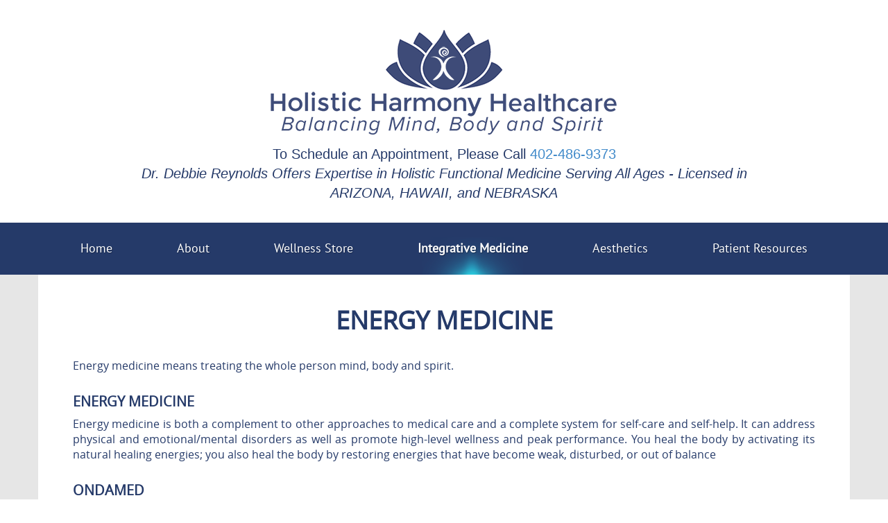

--- FILE ---
content_type: text/html
request_url: https://www.debbiereynoldsnp.com/energy-medicine.html?SESSION_MAIN=ia4qa759cq5dv1umf8blend8f0
body_size: 5960
content:
<!DOCTYPE html>
<html>
<head>
<meta charset="UTF-8" />
<meta name="viewport" content="width=device-width, initial-scale=1 user-scalable=no">
<meta name="apple-mobile-web-app-capable" content="yes">


<title>Energy Medicine</title>
<meta name="description" content="" />
<meta name="keywords" content="" />
<meta http-equiv="X-UA-Compatible" content="IE=9; IE=8; IE=7; IE=EDGE" />
<meta name="skype_toolbar" content="skype_toolbar_parser_compatible" />

<base href="https://www.debbiereynoldsnp.com/" />
<script type="text/javascript">
	var arrGlobals = new Array();
	arrGlobals['link_pre'] = '';
	arrGlobals['link_post'] = '.html';
	arrGlobals['page_uri'] = 'energy-medicine.html?SESSION_MAIN=ia4qa759cq5dv1umf8blend8f0';
	arrGlobals['site_url'] = 'https://www.debbiereynoldsnp.com/';
</script>


<!-- CSS -->

<link rel="stylesheet" type="text/css" href="/core/css/animate.css" >

<!-- Bootstrap -->

<link rel="stylesheet" type="text/css" href="/core/css/bootstrap/bootstrap-3.2.0-dist/css/bootstrap.min.css" >
<link rel="stylesheet" type="text/css" href="/core/javascript/jquery/ui/1.10.4/css/smoothness/jquery-ui-1.10.4.custom.min.css" />
<link rel="stylesheet" type="text/css" href="core/css/core.css?20250925104643" />
<link rel="stylesheet" type="text/css" href="core/css/pluro_ecom.css?20250925104643" />
<link rel="stylesheet" type="text/css" href="core/css/pluro_ecom_wtmxp.css?20250925104643" />

<link rel="stylesheet" href="//maxcdn.bootstrapcdn.com/font-awesome/4.3.0/css/font-awesome.min.css">


<!-- layer slider css -->
<link rel="stylesheet" href="core/javascript/jquery/layerslider/css/layerslider.css" type="text/css" />



<!-- bxSlider CSS file -->
<link href="/core/javascript/jquery/bxslider/jquery.bxslider.css" rel="stylesheet" />
<link rel="stylesheet" type="text/css" href="/templates/bs16/1/css/style_design.css?20250925104643" />
<link rel="stylesheet" type="text/css" href="custom/css/custom.css?20250925104643" />

<script src="/core/javascript/jquery/ui/1.10.4/js/jquery-1.10.2.js"></script>
<script src="/core/css/bootstrap/bootstrap-3.2.0-dist/js/bootstrap.min.js"></script>
<script src="/core/javascript/jquery/ui/1.10.4/js/jquery-ui-1.10.4.custom.min.js"></script>
<script type="text/javascript" src="core/javascript/jquery/js/jquery.cycle.all.custom.js"></script>

<!-- wow js -->
<script src="/core/javascript/jquery/wow/wow.min.js"></script>

<script type="text/javascript" src="core/javascript/General.js?20250925104643"></script>

<!-- EComerce -->
<script type="text/javascript" src="core/javascript/Admin.js?20250925104643"></script>
<script type="text/javascript" src="core/javascript/Ajax.js?20250925104643"></script>
<script type="text/javascript" src="core/javascript/CCart.js?20250925104643"></script>
<script type="text/javascript" src="core/javascript/CCatalogProducts.js?20250925104643"></script>
<script type="text/javascript" src="core/javascript/jquery/js/jquery.product_wishlist.js?20250925104643"></script>



<script type="text/javascript" src="core/javascript/jquery/js/jquery.bs.manager.js?20250925104643"></script>



<script type="text/javascript" src="core/javascript/jwplayer6/jwplayer.js" ></script>
<script type="text/javascript">jwplayer.key="HFSoRebM04nbCCLiDc7aimH0/reuKbDMuvyo0OcbSoE=";</script>
<script type="text/javascript" src="core/javascript/jwplayer.pt_caller.js?20250925104643"></script>
<script type="text/javascript" src="core/javascript/jquery/js/jquery.ajax.js?20250925104643"></script>



<!-- Double Tap To Go -->
<script type="text/javascript" src="core/javascript/jquery/double-tap-to-go/doubletaptogo.min.js?20250925104643"></script>


<!-- Magnific Popup -->
<script type="text/javascript" src="core/javascript/magnific-popup/js/jquery.magnific-popup.min.js"></script>
<link href="/core/javascript/magnific-popup/css/magnific-popup.css" rel="stylesheet" />

<!-- bxSlider Javascript file -->
<script src="/core/javascript/jquery/bxslider/jquery.bxslider.min.js"></script>

<script src="/templates/bs16/1/js/init.js?20250925104643" type="text/javascript"></script>
<script type="text/javascript" src="custom/javascripts/custom.js?20250925104643"></script>












</head>
<body id="body" class="energy-medicine chrome v_131 subpage">
<div id="layout_bg_y_top">
<div id="layout_top_x">
  <div id="layout_bg_top">
    <div id="layout_bottom_x">
      <div id="layout_bg_bottom"> <div class="header line">
    <div class="header_row_top">
        <div class="top-header-line">
            <div class="container">
                <div class="row">
                    <div class="col-xs-12">
						<div class="flex-container" style="justify-content: center;">
							<!-- <div class="flex-cell flex-cell--info center">
								<div class="left-head-col">
                                     <span class="text" style="font-size: 18px;" ><strong>In-Person or Virtual Consult</strong></span><br>
                                     <a href="tel:(531) 466-8200" class="phone" title="Call Us!"><span>(402)</span> 486-9373</a><br>
                                	 <span class="text" style="font-size: 22px;" ><strong>Lincoln, Nebraska</strong></span>
                                     								
									<a href="tel:(402) 486-9373" class="phone" title="Call Us!"><span>(402)</span> 486-9373</a><br>
                                	<span class="text" style="font-size: 22px;" ><strong>Lincoln, Nebraska</strong></span>
                                    
								</div>
							</div> -->
							<div class="flex-cell flex-cell--logo">
								<p class="right-addr" >
                                	<a class="head_logo" href="index.html?SESSION_MAIN=ia4qa759cq5dv1umf8blend8f0" >
  <img src="assets/images/logo-updated-v2.png" alt="Holistic Harmony MedSpa" />
</a>
                                </p>
								<p style="color: #253a69; font-size: 20px; text-align: center;">
                                	To Schedule an Appointment, Please Call <a href="tel:4024869373">402-486-9373</a><br>
                                    <em>Dr. Debbie Reynolds Offers Expertise in Holistic Functional Medicine Serving All Ages - Licensed in<br>ARIZONA, HAWAII, and NEBRASKA</em>
                                </p>
                            </div>
                            <!-- <div class="flex-cell flex-cell--info center hidden-xs hidden-sm hidden-md" style="flex: 0 0 250px;">
                                <div class="left-head-col">
                                    <div>
                                       <div class="text" style="font-size: 22px; text-align: center; line-height: 1.2;"><strong>Debbie Reynolds<br><span style="font-size: 21px;">PhD, MSN, FNP, PMHNP, BC</span></strong></div>
                                    </div>    
                                     <span class="text" style="font-size: 18px;" ><strong>In-Person or Virtual Consult</strong></span><br>                            
                                     <a href="tel:8082786767" class="phone" title="Call Us!"><span>(808)</span> 278-6767</a><br>
                                    <span class="text" style="font-size: 22px;"><strong>Honolulu, Hawaii</strong></span>
                                </div>
                            </div> -->
                        </div>
                    </div>
                </div>
            </div>
        </div>
<!--
        <div class="address-row" style="background-color: white;">
            <div class="container">
                <p style="color: #253a69; text-align: center; vertical-align: middle; font-size: 24px; padding-top: 10px; font-family: 'PTSans-regular',sans-serif;"><strong>Virtual Consults &ndash; Phone or Video &ndash; <a style="color: #253a69;" href="tel:4024869373">(402)-486-9373</a></strong></p>

                <div class="row flex-subheader">
                    <div class="hidden-xs left-address-col"> <a class="left-fb" href="https://www.facebook.com/HolisticHarmonyHealthcare" target="_blank" ><img src="/assets/images/header_fb_img.png" alt="facebook" /></a>
                        <p class="left-addr" >7160 South 29th Street &bull; Suite 7 <span class="hidden-sm" >&bull;</span> Lincoln, NE 68516</p>
                    </div>
                    <div>
                        <p><a href="tel:4024869373"><strong>Call to schedule your appointment M-F</strong></a></p>
                    </div>
                    <div>
                        <p class="left-addr">7 Waterfront Plaza &bull; 500 Ala Moana Blvd &bull; Suite 400 &bull; Honolulu, Hawaii, 96813</p>
                    </div>
                </div>
-->
<!--
               <p style="text-align: center; vertical-align: middle; font-size: 20px; padding-top: 10px;"><em><strong>Hours by appointment only. In Office or virtual appointments available.</strong></em></p>

            </div>
        </div>
-->
        <button type="button" class="navbar-toggle collapsed burger" data-toggle="collapse" data-target=".navbar-collapse" style="position: fixed;"> <span class="sr-only">Toggle navigation</span> <span class="icon-bar"></span> <span class="icon-bar"></span> <span class="icon-bar"></span> </button>
        <div class="navbar navbar-default" role="navigation">
            <div class="container">
                <div class="header-info ">
                    <div class="pull-left navbar-collapse collapse top-menu"> <ul class="nav navbar-nav nav-justified bs_menu__menu_main_top" role="menu">
	<li class="menu_link__menu_footer_1 dropdown">
	<a class="dropdown-toggle" href="https://www.debbiereynoldsnp.com/index.html" title="Home" target="_self"  >Home<span></span></a>
    
</li><li class="menu_link__menu_footer_4 dropdown">
	<a class="dropdown-toggle" href="https://www.debbiereynoldsnp.com/about-us.html" title="About" target="_self"  >About<span></span></a>
    
</li><li class="menu_link__menu_main_top_10100 dropdown">
	<a class="dropdown-toggle" href="https://holisticharmonyusa.gethealthy.store/" title="Wellness Store" target="_blank"  >Wellness Store<span></span></a>
    
</li><li class="menu_link__menu_main_top_10028 dropdown active">
	<a class="dropdown-toggle" href="javascript:void(0);" title="Integrative Medicine" target="_self">Integrative Medicine<span></span></a>
    <ul class="dropdown-menu bs_menu__menu_services" role="menu">
	<li class="menu_link__menu_services_10092 dropdown">
	<a class="dropdown-toggle" href="https://www.debbiereynoldsnp.com/adrenal-fatigue.html" title="Adrenal Fatigue" target="_self"  >Adrenal Fatigue<span></span></a>
    
</li><li class="menu_link__menu_services_10105 dropdown">
	<a class="dropdown-toggle" href="https://www.debbiereynoldsnp.com/detoxification.html" title="Detoxification" target="_self"  >Detoxification<span></span></a>
    
</li><li class="menu_link__menu_services_10025 dropdown">
	<a class="dropdown-toggle" href="https://www.debbiereynoldsnp.com/digestive-health.html" title="Digestive Health" target="_self"  >Digestive Health<span></span></a>
    
</li><li class="menu_link__menu_services_10077 dropdown active">
	<a class="dropdown-toggle" href="https://www.debbiereynoldsnp.com/energy-medicine.html" title="Energy Medicine" target="_self">Energy Medicine<span></span></a>
    
</li><li class="menu_link__menu_services_10095 dropdown">
	<a class="dropdown-toggle" href="https://www.debbiereynoldsnp.com/functional-psychiatry.html" title="Functional Psychiatry" target="_self"  >Functional Psychiatry<span></span></a>
    
</li><li class="menu_link___10021 dropdown">
	<a class="dropdown-toggle" href="https://www.debbiereynoldsnp.com/hormone-balancing.html" title="Hormone Balancing " target="_self"  >Hormone Balancing <span></span></a>
    
</li><li class="menu_link__menu_services_10023 dropdown">
	<a class="dropdown-toggle" href="https://www.debbiereynoldsnp.com/medical-weight-loss.html" title="Medical Weight Loss" target="_self"  >Medical Weight Loss<span></span></a>
    
</li><li class="menu_link__menu_services_10024 dropdown">
	<a class="dropdown-toggle" href="https://www.debbiereynoldsnp.com/thyroid-optimization.html" title="Thyroid Optimization" target="_self"  >Thyroid Optimization<span></span></a>
    
</li>
</ul>
</li><li class="menu_link__menu_main_top_10085 dropdown">
	<a class="dropdown-toggle" href="javascript:void(0);" title="Aesthetics" target="_self"  >Aesthetics<span></span></a>
    <ul class="dropdown-menu bs_menu__47fd4a37bc529cd2069ed9fb2b7ee8e1" role="menu">
	<li class="menu_link__47fd4a37bc529cd2069ed9fb2b7ee8e1_10086 dropdown">
	<a class="dropdown-toggle" href="https://www.debbiereynoldsnp.com/botox-xeomin.html" title="Botox, Xeomin" target="_self"  >Botox, Xeomin<span></span></a>
    
</li><li class="menu_link__47fd4a37bc529cd2069ed9fb2b7ee8e1_10096 dropdown">
	<a class="dropdown-toggle" href="https://www.debbiereynoldsnp.com/dermal-fillers.html" title="Dermal Fillers" target="_self"  >Dermal Fillers<span></span></a>
    
</li>
</ul>
</li><li class="menu_link__menu_main_top_10066 dropdown">
	<a class="dropdown-toggle" href="javascript:void(0);" title="Patient Resources" target="_self"  >Patient Resources<span></span></a>
    <ul class="dropdown-menu bs_menu__53d97ca602b3f43886611c60c1257427" role="menu">
	<li class="menu_link__menu_footer_10060 dropdown">
	<a class="dropdown-toggle" href="https://www.debbiereynoldsnp.com/becoming-our-patient.html" title="Becoming Our Patient" target="_self"  >Becoming Our Patient<span></span></a>
    
</li><li class="menu_link__53d97ca602b3f43886611c60c1257427_10108 dropdown">
	<a class="dropdown-toggle" href="https://www.debbiereynoldsnp.com/holistic-wellness.html" title="Holistic Wellness Retreats" target="_self"  >Holistic Wellness Retreats<span></span></a>
    
</li><li class="menu_link__53d97ca602b3f43886611c60c1257427_10084 dropdown">
	<a class="dropdown-toggle" href="https://www.debbiereynoldsnp.com/faqs.html" title="FAQs" target="_self"  >FAQs<span></span></a>
    
</li><li class="menu_link__53d97ca602b3f43886611c60c1257427_10103 dropdown">
	<a class="dropdown-toggle" href="https://www.debbiereynoldsnp.com/patient-education.html" title="Patient Education" target="_self"  >Patient Education<span></span></a>
    
</li><li class="menu_link__53d97ca602b3f43886611c60c1257427_10110 dropdown">
	<a class="dropdown-toggle" href="https://www.debbiereynoldsnp.com/media.html" title="Media" target="_self"  >Media<span></span></a>
    
</li>
</ul>
</li>
</ul> </div>
                </div>
            </div>
        </div>
    </div>
</div>
<div class="clear"></div>
<script>
  const mMenuBtn = document.querySelector(".navbar-toggle");
  const header = document.querySelector(".header");
  if (mMenuBtn && mMenuBtn.classList.contains("collapsed")) {
    mMenuBtn.addEventListener("click", () => {
      header.style.top = "";
    })
  }
</script>
        <div class="clear"></div>
        <div class="content line">
          <div class="container">
            <div class="row">
            <div class="col-md-12 h1-col">
    			<h1>Energy Medicine</h1>
			</div>                 
              <div class="col-md-12 content-col">   
                       
                <div class="clear"></div>
                <p>Energy medicine means treating the whole person mind, body and spirit.</p>
<h3>
	<strong>ENERGY MEDICINE</strong></h3>
<p>Energy medicine is both a complement to other approaches to medical care and a complete system for self-care and self-help. It can address physical and emotional/mental disorders as well as promote high-level wellness and peak performance. You heal the body by activating its natural healing energies; you also heal the body by restoring energies that have become weak, disturbed, or out of balance</p>
<h3>
	<strong>ONDAMED</strong></h3>
<img alt="Ondamed" class="img-responsive img_content_right" src="/assets/images/content/ondamed.jpg" /><p><strong>1 HOUR SESSION $100.00 or PACKAGE SPECIAL 7 for $500.00</strong></p><p><strong>ONDAMED</strong> means quantum &ldquo;Wave Medicine&rdquo;</p><p>The Ondamed is a form of energy medicine using Pulsed Electromagnetic Field (PEMF) therapy. This technology stimulates the tissues allowing the energy to penetrate very difficult to reach areas in the body that need healing. For example, bone, joints, encapsulated infected areas or tissue that is degenerating are a few areas that can benefit from Ondamed therapy. It is the patient that guides us with their own autonomic nervous system response to knowing which frequencies and programs are right for them by their pulse reacting to the frequencies.</p><p>The Ondamed stimulates the immune cells to communicate with other cells in the body so healing can take place. The Ondamed helps by getting electrons moving into cells so the mitochondria can increase the ATP so that injuries can repair more quickly. The Ondamed is effective in opening up blockages, such as, past traumatic memories stored in tissues can be cleared. We are electromagnetic beings and it is so essential that you add this therapy to our personalized medicine approach.</p><p>This energy medicine device represents the future of medicine due to its effectiveness at the bioenergetic cellular level and lack of side effects. The mechanism involves resonance, the process by which a field of a particular frequency or wavelength can transfer vibrational energy to an object. Clinical applications of electromagnetic resonance have the advantage that they can act at a distance using tiny fields that excite or energize natural processes taking place deep within the body.</p><p>If you are subjected to any health issue, you cannot bypass ONDAMED. If you are a visionary, willing to prevent irreparable disease, you will gladly invest a your time to heal with the Ondamed. There are many realms of ONDAMED that comprise Anti-Aging and Wellness.</p>

                <div class="clear"></div>
              </div>
            </div>
          </div>
          <div class="clear"></div>
          
          <div class="clear"></div>
        </div>
        
        <!-- [ [mod:CWidget:'contact_us','bs_contact_2_col']] -->
          
        <div class="footer-menu">
  <div class="container">
    <div class="row row-2">
      <div class="col-xs-12">
      	<div class="logo-menu-table">
        	<div class="footer-logo-div"><img src="/assets/images/footer_logo_updated_v2.png" alt="Logo" /></div>
            <div class="foot_menu"> <ul class="nav navbar-nav nav-justified bs_menu__menu_footer" role="menu">
	<li class="menu_link__menu_footer_10030 dropdown">
	<a class="dropdown-toggle" href="https://www.debbiereynoldsnp.com/index.html" title="Home" target="_self"  >Home<span></span></a>
    
</li><li class="menu_link__menu_footer_10029 dropdown">
	<a class="dropdown-toggle" href="https://www.debbiereynoldsnp.com/about-us.html" title="About" target="_self"  >About<span></span></a>
    
</li><li class="menu_link__menu_footer_10031 dropdown">
	<a class="dropdown-toggle" href="https://www.debbiereynoldsnp.com/index.html" title="Services" target="_self"  >Services<span></span></a>
    
</li><li class="menu_link__menu_footer_10107 dropdown">
	<a class="dropdown-toggle" href="https://www.debbiereynoldsnp.com/becoming-our-patient.html" title="Resources" target="_self"  >Resources<span></span></a>
    
</li>
</ul> </div>
        </div>
      </div>
    </div>
  </div>
</div>
<div class="footer-info">
  <div class="container">
    <div class="row row-3">
      <div class="col-lg-6 col-md-7 links-col">
        <div class="col-lg-4 links-text"> <h4>
	Aesthetic Services</h4>
<ul>
	<li>
		<a href="/aesthetics.html?SESSION_MAIN=ia4qa759cq5dv1umf8blend8f0#beloterro">Belotero</a></li>
	<li>
		<a href="/aesthetics.html?SESSION_MAIN=ia4qa759cq5dv1umf8blend8f0#botox">Botox</a></li>
	<li>
		<a href="/aesthetics.html?SESSION_MAIN=ia4qa759cq5dv1umf8blend8f0#dermaroller">Derma Roller</a></li>
	<li>
		<a href="/aesthetics.html?SESSION_MAIN=ia4qa759cq5dv1umf8blend8f0#juvederm">Juvederm</a></li>
	<li>
		<a href="/aesthetics.html?SESSION_MAIN=ia4qa759cq5dv1umf8blend8f0#radiesse">Radiesse</a></li>
	<li>
		<a href="/aesthetics.html?SESSION_MAIN=ia4qa759cq5dv1umf8blend8f0#voluma">Voluma</a></li>
	<li>
		<a href="/aesthetics.html?SESSION_MAIN=ia4qa759cq5dv1umf8blend8f0#xeomin">Xeomin</a></li>
</ul>
 </div>
        <div class="col-lg-4 links-text"> <h4>
	Integrative Medicine Services</h4>
<ul>
	<li>
		<a href="/adrenal-fatigue.html?SESSION_MAIN=ia4qa759cq5dv1umf8blend8f0">Adrenal Fatigue</a></li>
	<li>
		<a href="/detoxification.html?SESSION_MAIN=ia4qa759cq5dv1umf8blend8f0">Detoxification</a></li>
	<li>
		<a href="/digestive-health.html?SESSION_MAIN=ia4qa759cq5dv1umf8blend8f0">Digestive Health</a></li>
	<li>
		<a href="/energy-medicine.html?SESSION_MAIN=ia4qa759cq5dv1umf8blend8f0">Energy Medicine</a></li>
	<li>
		<a href="/functional-psychiatry.html?SESSION_MAIN=ia4qa759cq5dv1umf8blend8f0">Functional Psychiatry</a></li>
	<li>
		<a href="/hormone-balancing.html?SESSION_MAIN=ia4qa759cq5dv1umf8blend8f0">Hormone Balancing</a></li>
	<li>
		<a href="/medical-weight-loss.html?SESSION_MAIN=ia4qa759cq5dv1umf8blend8f0">Medical Weight Loss</a></li>
	<li>
		<a href="/thyroid-optimization.html?SESSION_MAIN=ia4qa759cq5dv1umf8blend8f0">Thyroid Optimization</a></li>
</ul> </div>
        <div class="col-lg-4 links-text last">  </div>
        <div class="col-xs-12 sharing-col">
        
        	<p>Copyright &copy; 2026. Holistic Harmony MedSpa All Rights Reserved</p>
        	
        
        </div>
      </div>
      <div class="col-lg-6 col-md-5 info-col"> 
  <!-- <div class="address-div">601 Calvert St. Suite H <br> Lincoln, NE 68502</div>
        <div class="phone-div"><a title="Call Us!" href="tel:(402) 486-9373">(402) 486-9373</a></div>
		  <br>
		 <div class="address-div">500 Ala Moana Blvd, 7 Waterfront Plaza, Suite 400,<br> Honolulu, Hawaii 96813</div>
        <div class="phone-div"><a title="Call Us!" href="tel:8082786767">(808) 278-6767</a></div> -->
        <p>IMPORTANT! All information presented in this website is intended for informational purposes only and not for the purpose of rendering medical advice.</p>
        <p>Statements made on this website have not been evaluated by the Food and Drug Administration. The information contained herein is not intended to diagnose, treat, cure or prevent any disease.</p>
        <!-- <p>PLEASE READ FULL DISCLAIMER</p> -->
        <div class="soci_links_box">
        	<!--[ [mod:CContentLoader:'footer-social','footer-social']]-->
            
        </div>
      </div>
    </div>
  
  </div>
<div class="footer-foot">
  <div class="container">
    <div class="row row-5">
      <div class="col-xs-12">
      </div>
    </div>
  </div>
</div>
</div>


        
          
      </div>
    </div>
  </div>
</div>
<script type="text/javascript"> $(document).trigger('before_ready'); </script> 
<script type="text/javascript">

var strGoogleAnalyticsURL;
var gaJsHost = (("https:" == document.location.protocol) ? "https://ssl." : "http://www.");
document.write(unescape("%3Cscript src='" + gaJsHost + "google-analytics.com/ga.js' type='text/javascript'%3E%3C/script%3E"));

</script>
<script type="text/javascript">

try {
var pageTracker = _gat._getTracker('UA-37337271-1');
pageTracker._trackPageview();
} catch(err) {} </script>
<script defer src="https://static.cloudflareinsights.com/beacon.min.js/vcd15cbe7772f49c399c6a5babf22c1241717689176015" integrity="sha512-ZpsOmlRQV6y907TI0dKBHq9Md29nnaEIPlkf84rnaERnq6zvWvPUqr2ft8M1aS28oN72PdrCzSjY4U6VaAw1EQ==" data-cf-beacon='{"version":"2024.11.0","token":"6406a200230b467aacb94b2674871788","r":1,"server_timing":{"name":{"cfCacheStatus":true,"cfEdge":true,"cfExtPri":true,"cfL4":true,"cfOrigin":true,"cfSpeedBrain":true},"location_startswith":null}}' crossorigin="anonymous"></script>
</body>
</html>

--- FILE ---
content_type: text/css
request_url: https://www.debbiereynoldsnp.com/core/css/core.css?20250925104643
body_size: 356
content:
.ui-widget-overlay{
	z-index: 8999;
}
.ui-dialog{
	z-index: 9999;
}
/*launch*/
.website_launch_main {
	position: fixed;
	left: 0px;
	top: 50px;
	height: 352px;
	width: 70px;
	border: 0px;
	background: none;
	z-index: 9999;
}
.js_website_launch_container .ui-dialog-title{
	font-size: 14px;
}
.js_website_launch_container .field_label_error,
.js_website_launch_container .field_error{
	color: #C4290A;
}
.website_lauch_container .js_ajax_form{
	margin-top: 10px;	
}
.website_lauch_container .form_value {
	width: 20px;
	height: 20px;
	padding-top: 0px;
	float: left;
}
.website_lauch_container .form_value input{
	margin: 0;
}
.website_lauch_container .form_label {
	width: 550px;
	font-size: 14px;
	font-weight: bold;
	float: left;
	text-align: justify;
}
.website_lauch_container .form_field_container {
    background: none repeat scroll 0 0 #F7F7F7;
    color: #000000;
    margin-bottom: 10px;
    padding: 5px;
}
.website_lauch_info {
	background: none repeat scroll 0 0 #FFFFFF;
	font-size: 14px;
	margin: 10px 0;
	padding: 0;
	/*
	width: 589px;
	height: 200px;
	overflow: hidden;
	text-align: justify;
	overflow: auto;
	border: 1px solid #ccc;
	*/
}

.js_website_lauch_dialog {
	background: #fff !important;
}

.website_lauch_info p {
	margin-bottom: 10px;
}

.website_lauch_info ol li {
	margin-bottom: 10px;
	margin-left: 20px;
}

.website_lauch_container .form_error_main p {
	margin: 0px;
}

.js_website_launch_container button.js_launch_submit_bt {
	background: #3ACC47;
	color: #fff;
	float: right;
}

.js_website_launch_container button.js_launch_close_bt {
	float: left;
	margin-left: 20px;
}

.js_website_launch_container .ui-dialog-buttonset {
	width: 610px;
}
.launch_approval_signature_container{
	heoght: 45px;
}
.launch_approval_signature_container .form_label {
	width: 230px;
	line-height: 28px;
	font-size: 14px;
}

.launch_approval_signature_container .form_value {
	padding-top: 0;
	width: 345px;
}

.launch_approval_signature_container .form_value input {
	width: 345px;
	font-size: 14px;
}

.js_ajax_container {
	position: relative;
	left: 0px;
	top: 0px;
}

.ajax_preloader {
	position: absolute;
	width: 100%;
	height: 100%;
	top: 0;
	left: 0px;
	background: #fff; /*#fffdf8;*/
	filter: alpha(opacity = 100alccc);
	-moz-opacity: 1;
	-khtml-opacity: 1;
	opacity: 1;
	text-align: center;
	margin-top: 0px;
	z-index: 9;
}

.ajax_preloader img {
	margin: -40px 0 0;
	position: relative;
	top: 50%;
}

.alert-danger p,
.alert-danger li{

	color: #A94442 !important;
}

iframe{
	border: 0px;
}

/*Thank You Page*/
.subpage_thank-you h1{
	display: none;
}
.than h1,.than h2,.than h3 {
	text-align: center;
	display: block;
}

.than_head {
	text-align: center;
	border: 1px solid #CCC;
	padding: 30px;
	margin-bottom: 20px;
}

.cont .than_head h1,.cont .than_head h2 {
	margin: 0px;
	padding: 0px;
}

.than_content {
	text-align: center;
	border: 1px solid #CCC;
	padding: 30px 30px 30px 30px;
	margin-bottom: 20px;
}

.cont .than_content h2 {
	margin: 0px;
	padding: 0px;
}

.cont .than_content h3 {
	margin: 0px;
	padding: 0px;
}

.cont .than_content h3.first {
	margin-bottom: 20px;
}

.than_footer {
	border: 1px solid #CCCCCC;
	margin-bottom: 20px;
	padding: 20px;
	text-align: center;
}

.than_footer .than_footer_left {
	float: left;
	text-align: left;
}

.than_footer .than_footer_right {
	float: right;
	text-align: left;
}

.than_goback {
	text-align: center;
	padding: 20px;
	border: 1px solid #CCC;
}


/*CONTENT*/
.img_content_right{
	margin-left: 20px;
}
.img_content_left{
	margin-right: 20px;
}
.img_content{
	margin-bottom: 10px;
}




--- FILE ---
content_type: text/css
request_url: https://www.debbiereynoldsnp.com/core/css/pluro_ecom.css?20250925104643
body_size: 5565
content:
/* Breadcrumbs */
.store-catalog-breadcrumbs {
	height: 28px;
	padding: 12px 40px 0 20px;
	background: #f6f6f6
		url(/core/assets/images/store-breadcrumbs-end-bg.gif) no-repeat right;
	margin: 0 0 10px 0;
}

.store-catalog-product-group-detail-tabs-body.ui-tabs-panel p {
	font-size: 11px;
}

.store-catalog-breadcrumbs li {
	list-style: none;
	float: left;
	padding: 0 0 0 20px;
	margin: 0 0 0 10px;
	background: url(/core/assets/images/store-breadcrumbs-bullet.gif)
		no-repeat 0 5px;
}

.store-catalog-breadcrumbs li.first {
	list-style: none;
	float: left;
	padding: 0;
	margin: 0;
	background: none;
}

.store-catalog-breadcrumbs li.last a {
	font-weight: bold;
	text-decoration: none;
}

/* Store Catlog */
.store-catalog-vertical {
	
}

.store-catalog-category-title-vertical {
	height: 45px;
	background: #f6f6f6
		url(/core/assets/images/store-catalog-category-heading-start-bg.gif)
		no-repeat left;
	padding: 15px 0 0 100px;
	margin-bottom: 10px;
}

/* Subcategories */
.store-catalog-subcategories {
	background: #f6f6f6;
	padding: 20px 5px 10px 5px;
	margin: 10px 0 0 0;
}

.store-catalog-subcategories-row {
	padding-bottom: 10px;
}

.store-catalog-subcategory {
	width: 200px;
	float: left;
	margin: 0 15px 0 15px;
	padding: 0;
}

.store-catalog-subcategory-image {
	text-align: center;
	border: 1px solid #efefef;
	background: #FFFFFF;
	padding: 5px;
}

.store-catalog-subcategory-image img {
	padding: 5px;
}

.store-catalog-subcategory-name {
	height: 30px;
	background:
		url(/core/assets/images/store-catalog-subcategory-name-bg.gif);
}

.store-catalog-subcategory-name a {
	display: block;
	height: 30px;
	text-align: center;
	font-size: 12px;
	padding: 7px 0 0 0;
	color: #2d8fe7;
}

.store-catalog-subcategory-desc {
	border-left: 1px solid #efefef;
	border-right: 1px solid #efefef;
	border-bottom: 1px solid #efefef;
	padding: 5px 10px 5px 10px;
	font-size: 11px;
	text-align: justify;
	background: #FFFFFF;
	color: #3a3a3a;
}

.store-catalog-subcategory-level2 {
	border-left: 1px solid #efefef;
	border-right: 1px solid #efefef;
	border-bottom: 1px solid #efefef;
	background: #ffffff;
	padding: 5px 10px 5px 10px;
	margin: 0px;
	font-size: 11px;
}

.store-catalog-subcategory-level2 ul {
	list-style: none !important;
	padding: 0px;
	margin: 0px;
}

.store-catalog-subcategory-level2 ul li {
	padding: 2px;
	margin: 0px;
}

/* Paging */
.store-catalog-paging-sort-container {
	height: 30px;
	padding: 10px 40px 0 20px;
	background: #f6f6f6
		url(/core/assets/images/store-breadcrumbs-end-bg.gif) no-repeat right;
	margin: 0px 0 0 0;
}

.store-catalog-paging li {
	list-style: none;
	float: left;
	padding: 0 0 0 7px;
	margin: 0 0 0 0;
	color: #b4b4b4;
}

.store-catalog-paging li.first {
	list-style: none;
	float: left;
	padding: 0px 0 0 0;
	margin: 0;
	background: none;
}

.store-catalog-paging li.last {
	list-style: none;
	float: left;
	padding: 0px 0 0 5px;
	margin: 0;
	background: none;
}

.store-catalog-paging img {
	padding-top: 5px
}

.store-catalog-paging li.last a {
	font-weight: bold;
	text-decoration: none;
}

.store-catalog-paging li a.next {
	font-weight: bold;
	color: #71ab0c;
}

.store-catalog-paging li a.prev {
	font-weight: bold;
	color: #71ab0c;
	padding: 0 0 0 5px;
}

.store-catalog-paging li a.on {
	font-weight: bold;
	color: #71ab0c;
	text-decoration: none;
}

.store-catalog-category-name-vertical {
	color: #252f35;
	font-size: 18px;
	line-height: 18px;
	margin: 0;
	padding: 0;
}

.store-catalog-category-desc-vertical {
	color: #8b979e;
	font-size: 11px;
}

.store-catalog-vertical-items-main {
	
}

.store-catalog-vertical-items-row {
	
}

.store-catalog-product {
	margin-top: 0;
}

.store-catalog-product-vertical {
	width: 200px;
	margin: 0 20px 0 0;
	padding: 10px;
	background: #f6f6f6;
	float: left;
}

.store-catalog-product-vertical.cross_sell {
	margin: 10px 6px;
}

.subpage-featured-product-image {
	background: none repeat scroll 0 0 #FFFFFF;
	margin: 0;
	padding: 0;
	text-align: center;
}

.subpage-featured-product-bottom {
	height: 61px;
	margin: 5px 5px 0 0;
	width: 210px;
	text-indent: -9999px;
	height: 20px;
	width: 105px;
	margin-top: 10px;
	margin-left: 45px;
}

#body-main  .cross_sell h2 {
	color: #383838;
	margin-top: 5px;
}

.btn-learn-more {
	display: block;
	background: url(../../core/assets/images/btn-learn-more.gif) no-repeat 0
		0;
}

div.store-catalog-product-last-vertical {
	width: 200px;
	margin: 0;
	padding: 10px;
	background: #f6f6f6;
	float: left;
}

.store-catalog-product-name-vertical {
	background: url(/core/assets/images/store-catalog-product-name-bg.gif)
		repeat-x;
	height: 30px;
	vertical-align: middle;
}

.store-catalog-product-name-vertical a {
	color: #4f4f4f;
	font-size: 13px;
	font-weight: bold;
	text-decoration: underline;
	display: block;
	height: 25px;
	padding: 5px 0 0 10px;
}

.store-catalog-product-name-vertical a:hover {
	text-decoration: none;
}

.store-catalog-product-image-vertical img {
	border: 1px solid #efefef;
}

.store-catalog-product-desc-vertical {
	font-size: 11px;
	color: #3a3a3a;
	text-align: justify;
	padding: 5px;
	background: #FFFFFF;
	border: 1px solid #efefef;
	border-top: 0px;
	min-height: 100px;
}

.store-catalog-product-price-vertical {
	padding: 5px;
	background: #FFFFFF;
	border: 1px solid #efefef;
	border-top: 0px;
	min-height: 50px;
}

.store-catalog-product-price-reg-vertical {
	color: #868686;
	font-size: 11px;
}

.store-catalog-product-price-our-vertical {
	color: #747474;
	font-weight: bold;
	font-size: 12px;
}

.store-catalog-product-price-sale-vertical {
	color: #ff6c00;
	font-weight: bold;
}

.store-catalog-product-addtocart-vertical {
	text-align: center;
	margin-top: 10px;
}

/* Product Group */
.store-catalog-product-group-container {
	background: #f6f6f6;
	padding: 10px;
}

.store-catalog-product-group {
	background: #FFFFFF;
	border: 1px solid #efefef;
	padding: 10px;
}

.store-catalog-product-group-img-container {
	float: left;
	margin: 0 10px 0 0;
	width: 180px;
}

.store-catalog-product-group-img {
	text-align: center;
	margin: 0 0 0 0;
}

.store-catalog-product-thumbnails {
	margin: 0 auto 0;
	text-align: center;
}

.store-catalog-product-group-detail-btn {
	text-align: center;
	margin: 10px 0 0 0;
}

.store-catalog-product-group-detail-btn a {
	margin: 0 auto 0;
	background:
		url(/core/assets/images/store-catalog-product-group-detail-btn.gif)
		no-repeat center;
	display: block;
	width: 91px;
	height: 19px;
	text-indent: -9999px;
	outline: none;
}

.store-catalog-product-group-name {
	background:
		url(/core/assets/images/store-catalog-product-group-name-bg.gif);
	height: 30px;
	padding: 5px 0 0 10px;
}

.store-catalog-product-group-name a {
	font-weight: bold;
}

.store-catalog-product-group-body {
	float: left;
	width: 465px;
}

.store-catalog-product-group-desc {
	padding: 0 10px 0 10px;
	text-align: justify;
	color: #3a3a3a;
	font-size: 11px;
	line-height: 14px;
}

.store-catalog-product-group-desc p {
	margin: 0;
	padding: 0;
	margin-bottom: 10px;
}

/* Product */
.store-catalog-product-name {
	color: #535353;
	background: #f6f6f6;
	padding: 5px 10px 5px 10px;
	font-weight: bold;
	font-size: 12px;
	margin: 5px 0 0 0;
}

.store-catalog-product-sku {
	color: #AAAAAA;
	font-weight: normal;
}

.store-catalog-product-body {
	border-left: 1px solid #f6f6f6;
	border-right: 1px solid #f6f6f6;
	border-bottom: 1px solid #f6f6f6;
	padding: 10px;
}

.store-catalog-product-desc {
	font-size: 11px;
	margin: 0 0 5px 0;
}

.store-catalog-product-photo-td {
	
}

.store-catalog-product-photo-td img {
	padding: 0 5px 0 0;
}

.store-catalog-product-price-td {
	vertical-align: middle;
}

.store-catalog-product-price-reg {
	color: #868686;
	font-size: 11px;
}

.store-catalog-product-price-our {
	color: #747474;
	font-weight: bold;
	font-size: 12px;
}

.store-catalog-product-price-sale {
	color: #ff6c00;
	font-weight: bold;
}

.store-catalog-product-price-addtocart-table {
	width: 100%;
}

.store-catalog-product-addtocart {
	float: right;
}

.store-catalog-product-addtocart-form {
	float: right;
	margin: 0 auto;
}

.store-catalog-product-addtocart-td {
	vertical-align: middle;
	text-align: right;
}

.store-catalog-product-addtocart input {
	width: 40px;
	text-align: center;
	margin: 0;
	padding: 0;
}

.store-catalog-product-qty-label {
	padding: 0 5px 0 0;
	float: left;
}

.store-catalog-product-qty-input {
	float: left;
}

.store-catalog-product-qty-updown {
	float: left;
	margin: 0 0 0 5px;
}

.store-catalog-product-qty-updown-up {
	margin: 0 0 0 1px;
}

.store-catalog-product-qty-updown-down {
	margin: 1px 0 0 0;
}

.store-catalog-product-addtocart-btn {
	float: left;
	margin: -1px 0 0 10px;
}

.store-catalog-product-addtocart-btn input {
	width: 114px;
	height: 21px;
}

/* Product Group Detail */
.store-catalog-product-group-detail-container {
	background: #f6f6f6;
	padding: 1px 10px 10px 10px;
	border: 1px solid #efefef;
}

.store-catalog-product-group-detail-title {
	height: 45px;
	background: #f6f6f6 url(/core/assets/images/body-title-start-bg.gif)
		no-repeat left;
	padding: 15px 0 0 100px;
}

.store-catalog-product-group-detail-name {
	color: #252f35;
	font-size: 18px;
	line-height: 18px;
	margin: 0;
	padding: 0;
}

.store-catalog-product-group-detail-name h1 {
	padding: 0;
	margin: 0;
	background: 0;
	border: 0;
}

.store-catalog-product-group-detail-desc {
	color: #8b979e;
	font-size: 11px;
}

.store-catalog-product-group-detail-body {
	background: #FFFFFF;
	padding: 5px;
}

.store-catalog-product-group-detail-photo {
	float: left;
	width: 275px;
	text-align: center;
}

.store-catalog-product-group-detail-photo img {
	
}

.store-catalog-product-group-detail-sdesc-container {
	float: left;
	width: 380px;
	padding: 0 0 0 5px;
}

.store-catalog-product-group-detail-sdesc-title {
	height: 30px;
	background:
		url(/core/assets/images/store-catalog-product-group-detail-sdesc-title-bg.gif);
	font-weight: bold;
	padding: 5px 10px 0 10px;
	color: #3b3b3b;
}

.store-catalog-product-group-detail-sdesc {
	padding: 5px 10px 10px 10px;
	font-size: 11px;
	color: #3a3a3a;
}

.store-catalog-product-group-detail-thumbnails-tile {
	background:
		url(/core/assets/images/store-catalog-product-group-detail-sdesc-title-bg.gif);
	padding: 5px 10px 0 10px;
	font-size: 11px;
	color: #3b3b3b;
}

.store-catalog-product-group-detail-thumbnails {
	padding: 10px;
}

.store-catalog-product-group-detail-thumbnail {
	float: left;
	margin: 5px 0 0 5px;
	padding: 5px;
}

.store-catalog-product-group-detail-thumbnail-on {
	float: left;
	margin: 5px 0 0 5px;
	border-top: 3px solid #efefef;
	border-left: 3px solid #efefef;
	border-right: 3px solid #efefef;
	text-align: center;
	padding: 5px;
	height: 80px;
	background:
		url(/core/assets/images/store-catalog-product-group-detail-thumbnail-on-bg.gif)
		no-repeat bottom center;
}

/* Product Group Detail - Product */
.store-catalog-product-group-detail-product {
	border: 1px solid #f6f6f6;
	margin: 0 0 10px 0;
}

.store-catalog-product-group-detail-product-name {
	color: #535353;
	background: #f6f6f6;
	padding: 5px 10px 5px 10px;
	font-weight: bold;
	font-size: 12px;
}

.store-catalog-product-group-detail-product-photo {
	
}

.store-catalog-product-group-detail-product-body {
	width: 570px;
	padding: 10px;
	float: left;
}

.store-catalog-product-group-detail-product-desc {
	font-size: 11px;
	margin: 0 0 5px 0;
}

.store-catalog-product-group-detail-product-price-reg {
	color: #868686;
	font-size: 11px;
}

.store-catalog-product-group-detail-product-price-our {
	color: #747474;
	font-weight: bold;
	font-size: 12px;
}

.store-catalog-product-group-detail-product-price-sale {
	color: #ff6c00;
	font-weight: bold;
}

.store-catalog-product-group-detail-product-price-addtocart {
	width: 100%;
}

.store-catalog-product-group-detail-product-price {
	vertical-align: middle;
}

.store-catalog-product-group-detail-product-addtocart-form {
	float: right;
	margin: 0 auto;
}

.store-catalog-product-group-detail-product-addtocart {
	vertical-align: middle;
	text-align: right;
	padding: 0 0 0 20px;
}

.store-catalog-product-group-detail-product-addtocart input {
	width: 40px;
	text-align: center;
	margin: 0;
	padding: 0;
}

.store-catalog-product-group-detail-product-qty-label {
	padding: 0 5px 0 0;
	float: left;
}

.store-catalog-product-group-detail-product-qty-input {
	float: left;
}

.store-catalog-product-group-detail-product-qty-updown {
	float: left;
	margin: 0 0 0 5px;
}

.store-catalog-product-group-detail-product-qty-updown-up {
	margin: 0 0 0 1px;
}

.store-catalog-product-group-detail-product-qty-updown-down {
	margin: 1px 0 0 0;
}

.store-catalog-product-group-detail-product-addtocart-btn,.store-catalog-product-group-detail-product-addtowishlist-btn
	{
	float: left;
	margin: -1px 0 0 10px;
}

.store-catalog-product-group-detail-product-addtocart-btn input {
	width: 114px;
	height: 21px;
}

.store-catalog-product-group-detail-tabs-container {
	background: #FFFFFF;
	padding: 1px 0 0 0;
	border: 1px solid #efefef;
	margin-top: 10px;
	padding: 15px;
}

.store-catalog-product-group-detail-tab-on {
	float: left;
	width: 225px;
}

.store-catalog-product-group-detail-tab {
	float: left;
	background:
		url(/core/assets/images/store-catalog-product-detail-tab-bg.gif);
	height: 35px;
	border-left: 1px solid #c4c6c7;
	width: 224px;
}

.store-catalog-product-group-detail-tab-on a {
	display: block;
	text-align: center;
	padding: 6px 0 0 0;
	color: #187cd6;
	text-decoration: none;
}

.store-catalog-product-group-detail-tab a {
	display: block;
	text-align: center;
	padding: 6px 0 0 0;
	color: #535353;
}

.store-catalog-product-group-detail-tabs-body {
	padding: 20px;
	color: #222222;
	text-align: justify;
	/*min-height:200px;*/
}

/* Sorting */
.store-catalog-sort {
	float: right;
	padding: 0 20px 0 0;
	color: #4f4f4f;
}

/* Cart */
#store-cart-container {
	margin: 10px 0 0 0;
	padding: 10px;
	border: 5px solid #CCC;
	background: #FFF;
}

#store-cart-table {
	margin: 0 0 10px 0;
}

#store-cart-table th {
	background: #333333;
	color: #FFFFFF;
	text-align: left;
	padding: 5px 10px 5px 10px;
	border: 1px solid #CCC;
}

#store-cart-table td {
	text-align: left;
	padding: 5px 10px 5px 10px;
	border: 1px solid #CCC;
	color: #222222;
}

#store-cart-table th#store-cart-table-heading-item {
	
}

#store-cart-table th#store-cart-table-heading-reorder {
	
}

#store-cart-table th#store-cart-table-heading-price {
	text-align: right;
	width: 70px;
}

#store-cart-table th#store-cart-table-heading-qty {
	text-align: right;
	width: 70px;
}

#store-cart-table th#store-cart-table-heading-total {
	text-align: right;
	background: #060;
	width: 70px;
}

#store-cart-table td.store-cart-table-cell-item {
	
}

#store-cart-table td.store-cart-table-cell-item-total {
	text-align: right;
}

#store-cart-table td.store-cart-table-cell-item-qty {
	text-align: right;
}

#store-cart-table td.store-cart-table-cell-item-price {
	text-align: right;
}

#store-cart-table td.store-cart-table-cell-reorder {
	
}

#store-cart-table td.store-cart-table-cell-price {
	text-align: right;
	width: 70px;
}

#store-cart-table td.store-cart-table-cell-qty {
	text-align: right;
	width: 70px;
}

#store-cart-table td.store-cart-table-cell-total {
	text-align: right;
	width: 70px;
}

.store-cart-table-cell-item-pic {
	float: left;
	margin: 0 10px 0 0;
}

.store-cart-table-cell-item-body {
	float: left;
	font-size: 11px;
}

#store-cart-table-footer-subtotal-label {
	text-align: right !important;
	background-color: #f2f5f7;
	padding-top: 10px;
	padding-bottom: 10px;
	font-weight: bold;
	border-top: 2px solid #666 !important;
}

#store-cart-table-footer-subtotal {
	text-align: right !important;
	background-color: #f2f5f7;
	padding-top: 10px;
	padding-bottom: 10px;
	font-weight: bold;
	border-top: 2px solid #666 !important;
	font-size: 13px;
}

#store-cart-footer-goback {
	float: left;
}

#store-cart-footer-update {
	float: right;
	margin: 0 3px 0 0;
}

#store-cart-footer-checkout {
	float: right;
}

#store-cart-checkout-container {
	margin: 10px 0 10px 0;
	padding: 10px;
	border: 5px solid #EEEEEE;
	background: #FFF;
}

/* Cart Checkout */
#store-cart-checkout-table {
	width: 100%;
}

#store-cart-checkout-table tbody td {
	width: 100%;
	color: #222222 !important;
}

#store-cart-checkout-table thead th {
	background: #55626a;
	text-align: left;
	color: #FFFFFF;
	padding: 5px 10px 5px 10px;
	border: 1px solid #FFF;
}

#store-cart-checkout-table th#store-cart-table-heading-item {
	
}

#store-cart-checkout-table th#store-cart-table-heading-reorder {
	width: 100px;
}

#store-cart-checkout-table th#store-cart-table-heading-price {
	text-align: right;
	width: 70px;
}

#store-cart-checkout-table th#store-cart-table-heading-qty {
	text-align: right;
	width: 70px;
}

#store-cart-checkout-table th#store-cart-table-heading-total {
	text-align: right;
	background: #060;
	width: 70px;
}

#store-cart-checkout-table td.store-cart-table-cell-item {
	padding: 5px;
	background: #f4f7f4;
	border-bottom: 1px solid #7c7c7e;
}

#store-cart-checkout-table td.store-cart-table-cell-item span {
	font-weight: bold;
}

#store-cart-checkout-table td.store-cart-table-cell-reorder {
	
}

#store-cart-checkout-table td.store-cart-table-cell-price {
	text-align: right;
	width: 70px;
	padding: 5px;
	background: #f4f7f4;
	border-bottom: 1px solid #7c7c7e;
}

#store-cart-checkout-table td.store-cart-table-cell-qty {
	text-align: right;
	width: 70px;
	padding: 5px;
	background: #f4f7f4;
	border-bottom: 1px solid #7c7c7e;
}

#store-cart-checkout-table td.store-cart-table-cell-total {
	text-align: right;
	width: 70px;
	padding: 5px;
	background: #f4f7f4;
	border-bottom: 1px solid #7c7c7e;
}

#store-cart-footer-container {
	text-align: right;
}

#store-cart-footer-table {
	background: #f5f7f4;
	float: right;
	width: 180px;
	border-top: 1px solid black;
}

#store-cart-footer-subtotal-label {
	padding: 10px 0 0 0;
}

#store-cart-footer-subtotal-amount {
	padding: 10px 5px 0 0;
	font-weight: bold;
	width: 80px;
}

#store-cart-footer-discount-label {
	padding: 5px 0 0 0;
}

#store-cart-footer-discount-amount {
	padding: 5px 5px 0 0;
	font-weight: bold;
}

#store-cart-footer-shipping-label {
	padding: 5px 0 0 0;
}

#store-cart-footer-shipping-amount {
	padding: 5px 5px 0 0;
	font-weight: bold;
}

#store-cart-footer-tax-label {
	padding: 5px 0 5px 0;
}

#store-cart-footer-tax-amount {
	padding: 5px 5px 0 0;
	font-weight: bold;
}

#store-cart-footer-total-label {
	padding: 5px 0 10px 0;
	font-size: 13px;
}

#store-cart-footer-total-amount {
	padding: 5px 5px 10px 0px;
	font-weight: bold;
	font-size: 13px;
	border-top: 1px solid black;
}

/* Checkout */
#checkout-container {
	background: #FFFFFF;
	border: 5px solid #CCC;
	padding: 5px;
	color: #333;
}

#checkout-payment-container {
	background: #FFFFFF;
	border: 5px solid #CCC;
	padding: 10px;
	color: #333;
}

#checkout-navigation-main {
	text-align: center;
	margin: 0 0 10px 0;
	font-size: 15px;
}

.checkout-navigation-item {
	
}

#checkout-navigation-item-active {
	color: #83c100;
	font-weight: bold;
}

.checkout-navigation-delimiter {
	color: #666666;
	font-weight: bold;
}

.checkout-navigation-item-link {
	color: #FFFFFF;
}

.checkout-navigation-item-normal {
	
}

.checkout_main_div {
	width: 800px;
	margin: 0 auto;
}

.store_checkout_header_div {
	background: #55626a;
	color: #FFFFFF;
	padding: 8px;
	margin: 10px 0 0 0;
}

#checkout_account_login_div {
	border-right: 1px dashed black;
	padding: 10px;
	background: #EFEFEF;
	color: #000;
	height: 162px;
}

.checkout_form_field_container_div {
	padding: 10px;
	background: #EFEFEF;
	color: #000;
}

#checkout_account_register_div {
	padding: 10px;
	background: #EFEFEF;
	color: #000;
	height: 162px;
}

.checkout_account_title {
	padding: 3px;
	font-size: 14px;
	color: black;
}

.checkout_account_title_2 {
	background: #55626A;
	color: #FFFFFF;
	padding: 3px;
	font-weight: bold;
}

.checkout_account_error {
	background: #FF0000;
	color: #FFFFFF;
	margin: 2px;
}

.checkout_form_label {
	float: left;
	width: 130px;
	margin: 3px;
}

.checkout_form_field {
	float: left;
	width: 50%;
}

.checkout_form_field input,.checkout_form_field select,.checkout_form_field span
	{
	margin: 0;
	padding: 0;
}

.checkout_form_forgot_password {
	float: left;
	width: 50%;
	margin-top: 10px;
	font-size: 11px;
}

.checkout_account_form {
	padding: 5px;
}

#checkout_copy_billing_to_shipping_div {
	vertical-align: middle;
	background: #dedede;
	padding: 5px;
	color: #000000;
}

#checkout_copy_billing_to_shipping_div input {
	margin: 5px;
}

#form_checkout_newsletter_div {
	margin: 3px;
}

#form_checkout_newsletter_div {
	margin: 3px;
}

#form_checkout_newsletter_div input,#form_checkout_newsletter_div span {
	vertical-align: middle;
}

#checkout_logout {
	padding: 5px;
}

#order_submitted_message {
	display: none;
	font-size: 16px;
	font-weight: bold;
	color: #006666;
	text-align: center;
	margin-top: 10px;
}

.receipt_table {
	margin-top: 10px;
	background: #FFFFFF;
	width: 100%;
}

.receipt_table tbody td {
	color: #222222 !important;
}

.receipt_table th {
	background: #55626a;
	color: #FFFFFF;
	padding: 5px;
	text-align: left;
	border-top: 1px solid #FFFFFF;
}

#receipt_heading_item {
	border-right: 1px solid #FFFFFF;
}

#receipt_heading_auto_order {
	width: 70px;
	text-align: right;
	border-right: 1px solid #FFFFFF;
}

#receipt_heading_price {
	width: 70px;
	text-align: right;
	border-right: 1px solid #FFFFFF;
}

#receipt_heading_qty {
	width: 50px;
	text-align: right;
	border-right: 1px solid #FFFFFF;
}

#receipt_heading_total {
	width: 70px;
	text-align: right;
}

.receipt_table td {
	padding: 5px;
	text-align: left;
}

.receipt_table tr {
	border-bottom: 1px solid #55626a;
}

.receipt_cell_item {
	border-right: 1px solid #55626a;
}

.receipt_cell_price {
	border-right: 1px solid #55626a;
	text-align: right !important;
}

.receipt_cell_qty {
	border-right: 1px solid #55626a;
	text-align: right !important;
}

.receipt_cell_total {
	text-align: right !important;
}

.receipt_item_prod_group_name {
	font-weight: bold;
}

.receipt_cell_item_tax {
	font-weight: bold;
}

.receipt_cell_label_tax {
	text-align: right !important;
	border-right: 1px solid #55626a;
}

.receipt_cell_total_tax {
	text-align: right !important;
}

.receipt_cell_item_shipping {
	font-weight: bold;
}

.receipt_cell_label_shipping {
	text-align: right !important;
	border-right: 1px solid #55626a;
}

.receipt_cell_total_shipping {
	text-align: right !important;
}

#receipt_footer_label_total {
	text-align: right !important;
	border-top: 2px solid #55626a;
	border-right: 1px solid #55626a;
	background: #f2f5f7;
	font-weight: bold;
}

#receipt_footer_value_total {
	text-align: right !important;
	border-top: 2px solid #55626a;
	background: #f2f5f7;
}

#receipt_footer_label_paid {
	text-align: right !important;
	border-top: 1px solid #55626a;
	border-right: 1px solid #55626a;
	background: #f2f5f7;
	font-weight: bold;
}

#receipt_footer_value_paid {
	text-align: right !important;
	border-top: 1px solid #55626a;
	background: #f2f5f7;
}

#receipt_footer_label_balance {
	text-align: right !important;
	border-top: 1px solid #55626a;
	border-right: 1px solid #55626a;
	background: #f2f5f7;
	font-weight: bold;
}

#receipt_footer_value_balance {
	text-align: right !important;
	border-top: 1px solid #55626a;
	background: #f2f5f7;
}

.receipt_footer_row_blank {
	border: 0px solid white !important;
}

.receipt_footer_cell_blank {
	border: 0px solid white !important;
}

.receipt_header {
	background: #55626A;
	padding: 5px;
	color: white;
	font-weight: bold;
}

.receipt_field_container {
	color: black;
	padding: 5px;
	background: #FFFFFF;
}

.receipt_label {
	float: left;
	width: 100px;
	padding: 1px;
	margin: 1px 1px 2px 1px;
	background: #EEEEEE;
}

.receipt_value {
	float: left;
	padding: 1px;
	margin: 1px 1px 2px 10px;
}

.receipt_cart_label {
	text-align: right;
	border: 1px solid gray;
	padding: 2px;
	font-weight: bold;
}

.receipt_cart_value {
	text-align: right;
	border: 1px solid gray;
	padding: 2px;
}

/* Small Cart START */
.header-shopping-cart {
	
}

#store_small_cart_toggle_btn {
	cursor: pointer;
}

#store_small_cart_container {
	padding: 10px;
	z-index: 999;
	width: 510px;
	background: #4f5c65;
	border-left: 5px solid #3a4953;
	border-right: 5px solid #3a4953;
	border-bottom: 5px solid #3a4953;
	position: relative;
	display: none;
	filter: alpha(opacity = 95);
	-moz-opacity: .95;
	opacity: .95;
	margin: 0 10px 0 0;
	margin-left: 410px;
	position: absolute;
}

#store_small_cart_container a {
	color: white;
}

#store_small_cart_main_loading {
	display: none;
}

/*smallCartMainLoading*/
#small_cart_empty {
	text-align: center;
	font-size: 15px;
	color: #FFFFFF;
	padding: 10px;
	background: #222222;
}

.small_cart_remove_link {
	display: block;
	width: 14px;
	height: 14px;
	background: url(/core/assets/images/cart-remove-btn.gif);
	text-indent: -9999px;
}

.small_cart_table {
	border: 0;
	width: 100%;
}

.small_cart_table th {
	color: #28343c;
	font-weight: bold;
	font-size: 12px;
	background: #EFEFEF;
	padding: 5px 10px 5px 10px;
	border-right: 1px solid #96979f;
}

.small_cart_table td {
	font-size: 11px;
}

.small_cart_table th#small_cart_heading_remove,.small_cart_table th.small_cart_heading_remove,.small_cart_table td.small_cart_heading_remove
	{
	width: 10px;
}

.small_cart_table th#small_cart_heading_item,.small_cart_table th.small_cart_heading_item,.small_cart_table td.small_cart_heading_item
	{
	text-align: left;
}

.small_cart_table th#small_cart_heading_reorder,.small_cart_table th.small_cart_heading_reorder,.small_cart_table td.small_cart_heading_reorder
	{
	text-align: left;
	width: 50px;
}

.small_cart_table th#small_cart_heading_price,.small_cart_table th.small_cart_heading_price,.small_cart_table td.small_cart_heading_price
	{
	text-align: right;
	width: 60px;
}

.small_cart_table th#small_cart_heading_qty,.small_cart_table th.small_cart_heading_qty,.small_cart_table td.small_cart_heading_qty
	{
	text-align: right;
	width: 35px;
}

.small_cart_table th#small_cart_heading_total,.small_cart_table th.small_cart_heading_total,.small_cart_table td.small_cart_heading_total
	{
	text-align: right;
	width: 60px;
}

.small_cart_footer_label_subtotal {
	
}

#small_cart_footer {
	background: #364249;
}

#small_cart_footer_table {
	width: 100%;
	float: right;
}

#small_cart_footer_reorder {
	text-align: center;
}

#small_cart_footer_reorder input {
	margin-top: 10px;
}

#small_cart_footer_label_subtotal {
	text-align: right;
	padding: 10px 5px 10px 0;
	color: #FFFFFF;
	border-top: 2px solid #AAAAAA;
}

#small_cart_footer_value_subtotal {
	text-align: right;
	font-weight: bold;
	font-size: 13px;
	color: #96de01;
	padding: 10px 5px 10px 0;
	width: 70px;
	border-top: 2px solid #AAAAAA;
}

.small_cart_table tr.small_cart_line_row td {
	color: #FFFFFF;
	padding-right: 5px;
	vertical-align: middle;
	padding: 5px;
	background: #4f5c65;
}

.small_cart_table tr.alt td {
	background: #3a4953;
}

#small_cart_bottom {
	padding: 10px 0 0 0;
}

.small_cart_cell_remove {
	text-align: center;
}

.small_cart_cell_item_pic img {
	border: 2px solid #AAAAAA;
	padding: 1px !important;
	margin: 0;
}

.small_cart_cell_item_prod_group_sname {
	font-weight: bold;
}

.small_cart_cell_total {
	text-align: right;
}

.small_cart_cell_qty {
	text-align: right;
}

.small_cart_cell_price {
	text-align: right;
}

#small_cart_close_cart {
	float: left;
	font-size: 10px;
	background: #3f4b51;
	padding: 4px 10px 3px 10px;
	border: 1px solid #95a0a7;
}

#small_cart_close_cart a {
	color: #CCCCCC;
	background: url(/core/assets/images/cart-close-btn.gif) no-repeat;
	text-decoration: none;
}

#small_cart_close_cart span {
	padding-left: 20px;
}

#small_cart_close_cart img {
	margin: 1px 5px 0 0;
}

#small_cart_update_cart {
	float: right;
	margin-right: 15px;
}

#small_cart_update_cart input {
	background: url(/core/assets/images/cart-updateqty-btn.gif) no-repeat;
	cursor: pointer;
	border: 2px solid #95a0a7;
	width: 131px;
}

#small_cart_checkout {
	float: right;
}

#small_cart_checkout input {
	background: url(/core/assets/images/cart-checkout-btn.gif) no-repeat;
	cursor: pointer;
	border: 2px solid #96a3ad;
	width: 103px;
}

#small_cart_loading {
	padding: 20px 0 0 0;
	font-size: 20px;
	color: #FFFFFF;
	vertical-align: middle;
	text-align: center;
}

#small_cart_loading img {
	float: left;
	margin-left: 175px;
	margin-right: 15px;
}

#small_cart_loading span {
	float: left;
}
/* Small Cart END */

/* Order View */
#order-view-header {
	
}

.order-view-navi {
	float: left;
	margin: 3px;
}

.order-view-title {
	color: #FFFFFF;
	background: #666666;
	font-family: Arial, Helvetica, sans-serif;
	padding: 5px;
	font-weight: bold;
	margin-bottom: 5px;
}

#order-view-body {
	margin-top: 10px;
	border-top: 1px solid gray;
}

#order-view-info {
	float: left;
}

#order-view-logo {
	float: right;
}

#order-view-info {
	float: left;
	width: 50%;
}

#order-view-logo {
	float: right;
}

.order-view-label {
	float: left;
	width: 100px;
	padding: 1px;
	font-weight: bold;
	background: #EEEEEE;
}

.order-view-value {
	float: left;
	padding: 1px;
	margin-left: 5px;
}

#order-view-billing {
	margin-top: 10px;
	float: left;
	width: 50%;
}

#order-view-shipping {
	margin-top: 10px;
	float: left;
	width: 50%;
}

#order-view-cart {
	margin-top: 10px;
}

.total_cost {
	text-align: left;
}

.store-catalog-product-inventory-msg {
	text-align: left;
	display: block;
	margin-left: 42px;
	margin-top: 25px;
	color: #747474;
	font-size: 12px;
}

.reorder_checked {
	background: url(/core/assets/images/adm/pluroweb-icon-apply-small.gif)
		no-repeat 0 2px;
	margin-left: 45px;
	width: 50px;
	height: 20px;
}

.store-cart-table-cell-price.reorder {
	text-align: left !important;
}

.store-cart-table-cell-price {
	text-transform: capitalize;
	text-align: left;
}

.receipt_cell_auto_order {
	font-size: 12px;
	border-right: 1px solid #55626A;
	text-align: center !important;
}

#cart_clear input,#smal_cart_clear input {
	background: url("/core/assets/images/cart-clear-btn.gif") no-repeat
		scroll 0 0 transparent;
	border: 2px solid #95A0A7;
	cursor: pointer;
	width: 127px;
	height: 23px;
	line-height: 0px;
	font-size: 0px;
	text-indent: -99999px;
}

#cart_clear {
	float: right;
	margin-right: 15px;
}
#cart_clear input{
	float: left;
}

#smal_cart_clear {
	float: left;
	margin-left: 10px;
}

table.catalogproducts_qty_pricing_main {
	border-spacing: 0px;
	border: 1px solid #ccc;
	border-bottom: 0px;
	border-left: 0px;
	margin-bottom: 15px;
}

table.catalogproducts_qty_pricing_main td,table.catalogproducts_qty_pricing_main th
	{
	border-left: 1px solid #ccc;
	border-bottom: 1px solid #ccc;
	padding: 5px 10px;
	text-align: left;
	border-spacing: 0px;
}

table.catalogproducts_qty_pricing_main thead th {
	background: #f2f5f7;
}

/*PRODUCT REVIEW*/
#body-main .store-catalog-product-group-detail-name h2 {
	color: #383838;
	margin-top: 5px;
	float: left;
}

.paging_navigation a {
	display: inline !important;
}

.paging_navigation,.alt_paging_navigation {
	padding-bottom: 10px;
}

.ellipse {
	float: left;
}

.paging_navigation a,.alt_paging_navigation a {
	color: #71AB0C;
	font-weight: bold;
	text-decoration: none;
	font-size: 13px;
	padding: 0 0 0 7px;
}

.active_page {
	color: #0099FF !important;
	text-decoration: underline !important;
}

.reviews_list li {
	list-style: none;
	margin: 10px 0;
}

.form_product_reviews_sort {
	float: right;
	margin-top: 5px;
	margin-right: 10px;
	width: 212px;
}

.paging_navigation .first_link {
	background: url("/core/assets/images/store-catalog-paging-prev.gif")
		no-repeat 0 center;
	display: inline;
	height: 20px;
	width: 12px;
	font-size: 15px;
	text-indent: -9999px;
	padding: 0px;
	margin-left: 10px;
}

.paging_navigation .first_link.no_more {
	background: url("/core/assets/images/store-catalog-paging-prev-off.gif")
		no-repeat 0 center;
}

.paging_navigation .last_link {
	background: url("/core/assets/images/store-catalog-paging-next.gif")
		no-repeat 0 center;
	display: inline;
	text-indent: -999px;
	height: 20px;
	width: 15px;
	font-size: 15px;
	text-indent: -9999px;
	padding: 0px;
	margin-left: 6px;
}

.paging_navigation .last_link.no_more {
	background: url("/core/assets/images/store-catalog-paging-next-off.gif")
		no-repeat 0 center;
}

.paging_navigation .previous_link,.paging_navigation .next_link {
	text-decoration: underline;
}

.paging_navigation .previous_link.no_more,.paging_navigation .next_link.no_more
	{
	color: #B4B4B4;
	text-decoration: none;
}

.paging_navigation .previous_link {
	padding: 0 0 0 5px;
}

.review_row_table td.col_1 {
	width: 115px;
}

.review_row_title .review_row_stars {
	width: 115px !important;
}

.review_row_title h4 {
	color: #383838;
	font-size: 17px;
	line-height: 17px;
}

.review_row_title td {
	vertical-align: top;
}

.review_row_table td.col_1 {
	font-weight: bold;
	text-align: right;
	color: #383838;
	padding-right: 7px;
	font-size: 12px;
}

.review_row_bt .c_blue {
	color: #187CD6;
}

.review_row_table td.col_2 {
	font-size: 12px;
	color: #383838;
}

.review_row_table .review_row_space td {
	line-height: 12px;
	font-size: 12px;
	text-indent: -9999px;
	margin: 0px;
	padding: 0px;
}

.store-catalog-product-review-main.product_reviews_row {
	border-bottom: 1px solid #E3E3E3;
	padding-bottom: 9px;
}

.stars_review_snapshot img {
	margin-bottom: -3px;
}

.store-catalog-product-group-detail-sdesc-container .store-catalog-product-reviews
	{
	margin-bottom: 8px;
	padding-left: 8px;
}

.store-catalog-product-group-body .store-catalog-product-reviews {
	margin-bottom: 8px;
	padding-left: 8px;
}

.store-catalog-product-reviews .reviews_count {
	font-size: 13px;
}

.store-catalog-product-reviews div {
	display: inline;
}

.store-catalog-product-reviews img {
	margin-bottom: -4px;
}

.store-catalog-product-reviews .reviews_count a {
	font-size: 12px;
}

.store-catalog-product-group-detail-body.review_snapshot_container_body
	{
	padding: 5px 15px 5px 15px;
}

.write_review_container .store-catalog-product-group-detail-body {
	padding: 15px;
}

.write_review_container .form_submit {
	margin: 20px auto 0;
	background: #f6f6f6;
	border: 1px solid #efefef;
}

.write_review_container textarea {
	width: 470px !important;
	resize: none;
}

.write_review_container #product_review_subject,.write_review_container #product_review_user_nick,.write_review_container #product_review_bottom_line
	{
	width: 466px !important;
}

.write_review_container #product_review_was_a_gift {
	width: 470px !important;
}

.write_review_container .form_field_container_space {
	height: 30px;
}

.write_review_container .form_label {
	text-align: right;
	padding-right: 15px;
}

.review_list_body .paging_navigation {
	margin: 7px 0 0 0px;
}

.review_details_container {
	position: relative;
}

.review_details_container .review_subject {
	position: relative;
	z-index: 10;
}

.review_details_container .review_details {
	position: absolute;
	z-index: 100;
	border: 2px solid #CCC;
	background: #FFF;
	padding: 10px;
	left: 40px;
	top: -100px;
	width: 400px;
	z-index: 20;
}

.review_details_container .review_details table tr td {
	border: 1px solid #ccc;
	padding: 5px;
}

.my-account-reviews div.cdbadminlist_div {
	display: block;
	height: auto;
	margin: 0 auto;
	overflow: inherit;
}

.store-catalog-product-group-first-to-review {
	padding: 0px 10px;
	margin-bottom: 12px;
	font-size: 12px;
}

.cproduct_tabs_nav {
	margin: 20px 0 0 0;
	list-style: none !important;
	height: 30px;
}

.cproduct_tabs_nav_li {
	float: left;
	margin: 0px 4px 0px 0px;
	padding: 0px;
}

.cproduct_tab_nav {
	background: #d7d8da;
	display: block;
	line-height: 30px;
	padding: 0px 10px;
	text-decoration: none;
	color: #383838;
	font-size: 14px;
	border-top: 1px solid #EFEFEF;
	border-right: 1px solid #EFEFEF;
	border-left: 1px solid #EFEFEF;
	border-bottom: none;
}

.cproduct_tab_nav:hover {
	color: #339900;
}

.tabActive .cproduct_tab_nav {
	background: #F6F6F6;
	color: #0099FF;
}

.cproduct_tab {
	background: none repeat scroll 0 0 #F6F6F6;
	border: 1px solid #EFEFEF;
	padding: 1px 10px 10px;
}

.cproduct_tab_content {
	background: none repeat scroll 0 0 #FFFFFF;
	border: 1px solid #EFEFEF;
	margin-top: 10px;
	padding: 15px;
}

.reviews-container-main .store-catalog-product-group-detail-title {
	margin: 0px -15px;
}

.reviews-container-main .reviews-snapshot .store-catalog-product-group-detail-title
	{
	margin: -15px -15px 0px -15px;
}

div.cproduct_custom_field {
	float: left;
	padding: 2px;
}

.cart_bar_code {
	float: right;
	margin-left: 10px;
}

/*WISH LIST*/
.wishlist_msg {
	display: none;
	float: left;
	margin-top: 10px;
	text-align: left;
	width: 300px;
	position: absolute;
	padding: 8px;
	padding-left: 50px;
	border: 2px solid #EEEEEE;
}

.wishlist_msg a {
	margin: 0;
}

.wishlist_msg.success {
	background: #fff
		url(/core/assets/images/wishlist/ajax_status_success.jpg) no-repeat
		10px center;
	color: green;
}

.wishlist_msg.no_access,.wishlist_msg.already_exist {
	background: #fff
		url(/core/assets/images/wishlist/ajax_status_warning.jpg) no-repeat
		10px center;
	color: orange;
}

.wishlist_msg.error,.wishlist_msg.sku_doesnt_exist {
	background: #fff url(/core/assets/images/wishlist/ajax_status_error.jpg)
		no-repeat 10px center;
	color: red;
}

.wishlist_msg span.deleted_product {
	color: #666;
}

.my_account_wishlist_row .wishlist_msg {
	position: static;
	margin-bottom: 15px;
}

.my_account_wishlist_row_prod_img {
	float: left;
	margin-right: 10px;
	border: 1px solid #ccc;
	margin-bottom: 10px;
}

.my_account_wishlist_row_prod_img a {
	margin: 0;
}

.my_account_wishlist_row_prod_img img {
	width: 100px;
}

.my_account_wishlist_row_prod_info {
	float: left;
	width: 280px;
}

.myaccount_wishlist_prod_barcode {
	background: #fff;
	padding-top: 10px;
	margin: 10px auto;
	text-align: center;
	display: none;
}

.myaccount_wishlist_prod_barcode img {
	text-align: center;
	float: none;
}

.myaccount_wishlist_tools td {
	vertical-align: middle;
}

.my-account-wishlist-print div.cdbadminlist_div {
	height: auto;
}

.my-account-wishlist-print .cell_options,.my-account-wishlist-print .cell_options_thead,.my-account-wishlist-print .tools-tr,.my-account-wishlist-print #list_footer_cell
	{
	display: none;
}

.my-account-wishlist-print .myaccount_wishlist_prod_barcode {
	display: block;
	float: right;
}

.my-account-wishlist-print .dbalist_field,.my-account-wishlist-print  #cdbadminlist_thead_tr td
	{
	border: 1px solid #ccc;
	padding: 10px;
}

.my-account-wishlist-print-logo {
	margin-left: 20px;
}

div.form_print_to_web_container {
	text-align: center;
	padding: 20px;
	border: 1px solid #ccc;
	padding-bottom: 10px;
}

.go_back_msg {
	display: none;
}

.print_to_web_add_logs div.print_to_web_add_log {
	/*display: none;*/
	
}

.print_to_web_add_logs {
	margin: 0px auto;
	width: 310px;
	margin-top: 10px;
}

.print_to_web_add_logs  .wishlist_msg {
	position: static;
	float: none;
	margin: 0px;
	display: block;
	margin-bottom: 10px;
}

.go_back_msg.form_error_main {
	text-align: center;
	margin: 10px auto;
}

.go_back_msg.form_error_main p {
	margin: 0px;
	padding: 0px;
	text-align: center !important;
}

--- FILE ---
content_type: text/css
request_url: https://www.debbiereynoldsnp.com/core/css/pluro_ecom_wtmxp.css?20250925104643
body_size: 2669
content:
.header-shopping-cart {
	position: relative;
	height: 20px;
}

.header-bar-cart-account {
	left: 0px;
	padding: 0px 0px 0px 30px;
	position: absolute;
	top: 0;
	width: 93px;
	background: url(/core/assets/images/store/myaccount_bg.png) no-repeat 0
		0;
	height: 35px;
}

#header-bar-cart-view {
	margin: 0px;
	padding: 0px 0px 0px 30px;
	left: 460px;
	top: 0px;
	position: absolute;
	background: url(/core/assets/images/store/cart_bg.png) no-repeat 0 0;
}

#header-bar-cart-info {
	left: 590px;
	top: 0px;
	position: absolute;
	margin: 0px;
	padding: 0px;
	width: 170px;
}

#header-bar-cart-checkout {
	right: 0px;
	top: 0px;
	position: absolute;
	margin: 0px;
	padding: 0px;
	width: 100px;
	height: 19px;
	background: url("/core/assets/images/cart-checkout-btn.gif") no-repeat 0
		0;
	border: 2px solid #96A3AD;
}

#header-bar-cart-checkout a {
	text-indent: -9999px;
	cursor: pointer;
	display: block;
}

#header-bar-cart-items {
	color: #3A3A3A;
}

#header-bar-cart-total {
	color: #0B6EAF;
}

#store_small_cart_container {
	margin: 40px 0 0 370px;
}

#smal_cart_clear {
	margin-top: 0px;
	line-height: 0;
}

#small_cart_close_cart {
	padding: 2px 10px;
	margin-top: 0px;
	border: 2px solid #98A3A9;
}

#small_cart_close_cart a {
	display: block;
}

.cont .store-catalog-product-group-detail-name h1 {
	margin: 0px;
}

.store-catalog-product-group-detail-sdesc-container {
	padding: 0px;
	width: 100%;
	margin: 10px;
}

.store-catalog-product-group-detail-sdesc {
	/*padding: 20px 10px;*/
	font-size: 14px;
	margin: 0px;
	padding: 0px;
}

.store-catalog-product {
	width: 100%;
}

.store-catalog-product-group-detail-photo {
	margin: 10px 0;
}

.store-catalog-product-group-detail-body {
	padding: 5px 0;
}

.store-catalog-product-group-detail-body .store-catalog-product-group-detail-sdesc-title
	{
	/*display: none;*/
	
}

.store-catalog-product-group-body {
	width: 645px;
}

.store-catalog-product-group-detail-right-container {
	float: right;
	margin-right: 8px;
	width: 570px;
	margin-top: 20px;
}

.store-catalog-product-qty-updown-up,.store-catalog-product-qty-updown-down
	{
	line-height: 0px;
	display: block;
	height: 10px;
}

.header-bar-cart-account .menu {
	display: none;
	background: #fff;
	border: 1px solid #ccc;
	padding: 10px;
	position: absolute;
	left: 0px;
	top: 30px;
	z-index: 9999;
}

.header-bar-cart-account:hover .menu {
	display: block;
}

.header-bar-cart-account .menu li {
	width: 160px;
	border-bottom: 1px solid #f3f3f3;
}

.header-bar-cart-account .menu li a {
	display: block;
}

.header-bar-cart-account .menu li:hover,.header-bar-cart-account .menu li.on
	{
	background-color: #f5f5f5;
}

.product_box {
	background: none repeat scroll 0 0 #FFFFFF;
	border: 1px solid #CCCCCC;
	float: left;
	margin: 0 5px;
	padding: 10px;
	text-align: center;
	width: 260px;
}

.product_box h3 {
	text-align: center;
}

/*PRODUCT REVIEW*/
.store-catalog-product-group-detail-name h2 {
	color: #383838;
	margin-top: 5px;
	float: left;
}

.paging_navigation a {
	display: inline !important;
}

.paging_navigation,.alt_paging_navigation {
	padding-bottom: 10px;
}

.ellipse {
	float: left;
}

.paging_navigation a,.alt_paging_navigation a {
	color: #71AB0C;
	font-weight: bold;
	text-decoration: none;
	font-size: 13px;
	padding: 0 0 0 7px;
}

.active_page {
	color: #0099FF !important;
	text-decoration: underline !important;
}

.reviews_list li {
	list-style: none;
	margin: 10px 0;
}

.form_product_reviews_sort {
	float: right;
	margin-top: 5px;
	margin-right: 10px;
	width: 212px;
}

.paging_navigation .first_link {
	background: url("/core/assets/images/store-catalog-paging-prev.gif")
		no-repeat 0 center;
	display: inline;
	height: 20px;
	width: 12px;
	font-size: 15px;
	text-indent: -9999px;
	padding: 0px;
	margin-left: 10px;
}

.paging_navigation .first_link.no_more {
	background: url("/core/assets/images/store-catalog-paging-prev-off.gif")
		no-repeat 0 center;
}

.paging_navigation .last_link {
	background: url("/core/assets/images/store-catalog-paging-next.gif")
		no-repeat 0 center;
	display: inline;
	text-indent: -999px;
	height: 20px;
	width: 15px;
	font-size: 15px;
	text-indent: -9999px;
	padding: 0px;
	margin-left: 6px;
}

.paging_navigation .last_link.no_more {
	background: url("/core/assets/images/store-catalog-paging-next-off.gif")
		no-repeat 0 center;
}

.paging_navigation .previous_link,.paging_navigation .next_link {
	text-decoration: underline;
}

.paging_navigation .previous_link.no_more,.paging_navigation .next_link.no_more
	{
	color: #B4B4B4;
	text-decoration: none;
}

.paging_navigation .previous_link {
	padding: 0 0 0 5px;
}

.review_row_table {
	margin-top: 10px;
}

.review_row_table td.col_1 {
	width: 115px;
}

.review_row_title .review_row_stars {
	width: 115px !important;
}

.review_row_title h4 {
	color: #383838;
	font-size: 17px;
	line-height: 17px;
}

.review_row_title td {
	vertical-align: top;
}

.review_row_table td.col_1 {
	font-weight: bold;
	text-align: right;
	color: #383838;
	padding-right: 7px;
	font-size: 12px;
}

.review_row_bt .c_blue {
	color: #187CD6;
}

.review_row_table td.col_2 {
	font-size: 12px;
	color: #383838;
}

.review_row_table .review_row_space td {
	line-height: 12px;
	font-size: 12px;
	text-indent: -9999px;
	margin: 0px;
	padding: 0px;
}

.store-catalog-product-review-main.product_reviews_row {
	border-bottom: 1px solid #E3E3E3;
	padding-bottom: 9px;
	background: none;
}

.stars_review_snapshot img {
	margin-bottom: -3px;
}

.store-catalog-product-group-detail-sdesc-container .store-catalog-product-reviews
	{
	margin: 10px 0;
	padding-left: 0px;
}

.store-catalog-product-group-body .store-catalog-product-reviews {
	margin-bottom: 8px;
	padding-left: 8px;
}

.store-catalog-product-reviews .reviews_count {
	font-size: 13px;
}

.store-catalog-product-reviews div {
	display: inline;
}

.store-catalog-product-reviews img {
	margin-bottom: -4px;
}

.store-catalog-product-reviews .reviews_count a {
	font-size: 12px;
}

.store-catalog-product-group-detail-body.review_snapshot_container_body
	{
	padding: 20px 15px 5px 15px;
}

.write_review_container .store-catalog-product-group-detail-body {
	padding: 15px;
}

.write_review_container .form_submit {
	margin: 20px auto 0;
	background: #f6f6f6;
	border: 1px solid #efefef;
}

.write_review_container textarea {
	width: 470px !important;
	resize: none;
}

.write_review_container #product_review_subject,.write_review_container #product_review_user_nick,.write_review_container #product_review_bottom_line
	{
	width: 466px !important;
}

.write_review_container #product_review_was_a_gift {
	width: 470px !important;
}

.write_review_container .form_field_container_space {
	height: 30px;
}

.write_review_container .form_label {
	text-align: right;
	padding-right: 15px;
}

.review_list_body .paging_navigation {
	margin: 7px 0 0 0px;
}

.review_details_container {
	position: relative;
}

.review_details_container .review_subject {
	position: relative;
	z-index: 10;
}

.review_details_container .review_details {
	position: absolute;
	z-index: 100;
	border: 2px solid #CCC;
	background: #FFF;
	padding: 10px;
	left: 40px;
	top: -100px;
	width: 400px;
	z-index: 20;
}

.review_details_container .review_details table tr td {
	border: 1px solid #ccc;
	padding: 5px;
}

.my-account-reviews div.cdbadminlist_div {
	display: block;
	height: auto;
	margin: 0 auto;
	overflow: inherit;
}

.store-catalog-product-group-first-to-review {
	padding: 0px 10px;
	margin-bottom: 12px;
	font-size: 12px;
}

.cproduct_tabs_nav {
	margin: 20px 0 0 0 !important;
	list-style: none !important;
	height: 30px;
}

.cproduct_tabs_nav_li {
	float: left !important;
	margin: 0px 4px 0px 0px !important;
	padding: 0px !important;
	background-image: none;
}

.cproduct_tab_nav {
	background: #d7d8da;
	display: block;
	line-height: 30px;
	padding: 0px 10px;
	text-decoration: none;
	color: #383838;
	font-size: 14px;
	border-top: 1px solid #EFEFEF;
	border-right: 1px solid #EFEFEF;
	border-left: 1px solid #EFEFEF;
	border-bottom: none;
}

.cproduct_tab_nav:hover {
	color: #339900;
}

.tabActive .cproduct_tab_nav {
	background: #F6F6F6;
	color: #0099FF;
}

.cproduct_tab {
	background: none repeat scroll 0 0 #F6F6F6;
	border: 1px solid #EFEFEF;
	padding: 1px 10px 10px;
}

.cproduct_tab_content {
	background: none repeat scroll 0 0 #FFFFFF;
	border: 1px solid #EFEFEF;
	margin-top: 10px;
	padding: 15px;
}

.reviews-container-main .store-catalog-product-group-detail-title {
	margin: 0px -15px;
}

.reviews-container-main .reviews-snapshot .store-catalog-product-group-detail-title
	{
	margin: -15px -15px 0px -15px;
}

div.cproduct_custom_field {
	float: left;
	padding: 2px;
}

.cproduct_custom_fields {
	padding: 0 10px;
}

.cart_bar_code {
	float: right;
	margin-left: 10px;
}

/*WISH LIST*/
.wishlist_msg {
	display: none;
	float: left;
	margin-top: 10px;
	text-align: left;
	width: 300px;
	position: absolute;
	padding: 8px;
	padding-left: 50px;
	border: 1px solid #C8C8C8;
	-moz-box-shadow: 3px 3px 6px #444;
	-webkit-box-shadow: 3px 3px 6px #444;
	box-shadow: 3px 3px 6px #444;
	-ms-filter:
		"progid:DXImageTransform.Microsoft.Shadow(Strength=4, Direction=135, Color='#444444')";
	filter: progid:DXImageTransform.Microsoft.Shadow(Strength=4, Direction=135,
		Color='#444444');
}

.store-catalog-product-multi-options .wishlist_msg {
	margin-top: 30px;
}

.wishlist_msg a {
	margin: 0;
}

.wishlist_msg.success {
	background: #fff
		url(/core/assets/images/wishlist/ajax_status_success.jpg) no-repeat
		10px center;
	color: green;
}

.wishlist_msg.no_access,.wishlist_msg.already_exist {
	background: #fff
		url(/core/assets/images/wishlist/ajax_status_warning.jpg) no-repeat
		10px center;
	color: orange;
}

.wishlist_msg.error,.wishlist_msg.sku_doesnt_exist {
	background: #fff url(/core/assets/images/wishlist/ajax_status_error.jpg)
		no-repeat 10px center;
	color: red;
}

.wishlist_msg span.deleted_product {
	color: #666;
}

.my_account_wishlist_row .wishlist_msg {
	position: static;
	margin-bottom: 15px;
}

.my_account_wishlist_row_prod_img {
	float: left;
	margin-right: 10px;
	border: 0;
	margin-bottom: 10px;
}

.my_account_wishlist_row_prod_img a {
	margin: 0;
	display: block;
	width: 100px;
}

.my_account_wishlist_row_prod_img img {
	width: auto;
	max-width: 100px;
	max-height: 100px;
	border: 1px solid #ccc;
}

.my_account_wishlist_row_prod_info {
	float: left;
	width: 280px;
}

.myaccount_wishlist_prod_barcode {
	background: #fff;
	padding-top: 10px;
	margin: 10px auto;
	text-align: center;
	display: none;
}

.myaccount_wishlist_prod_barcode img {
	text-align: center;
	float: none;
}

.myaccount_wishlist_tools td {
	vertical-align: middle;
}

.my-account-wishlist-print div.cdbadminlist_div {
	height: auto;
}

.my-account-wishlist-print .cell_options,.my-account-wishlist-print .cell_options_thead,.my-account-wishlist-print .tools-tr,.my-account-wishlist-print #list_footer_cell
	{
	display: none;
}

.my-account-wishlist-print .myaccount_wishlist_prod_barcode {
	display: block;
	float: right;
}

.my-account-wishlist-print .dbalist_field,.my-account-wishlist-print  #cdbadminlist_thead_tr td
	{
	border: 1px solid #ccc;
	padding: 10px;
}

.my-account-wishlist-print-logo {
	margin-left: 20px;
}

div.form_print_to_web_container {
	text-align: center;
	padding: 20px;
	/*border: 1px solid #ccc;*/
	padding-bottom: 10px;
}

div.form_print_to_web_container.full_screen {
	position: fixed;
	margin: 0;
	padding: 0;
	left: 0;
	top: 0;
	width: 100%;
	height: 100%;
	padding-top: 100px;
	background: #fff;
}

div.form_print_to_web_container .in_progress {
	display: none;
}

div.form_print_to_web_container .in_progress p {
	text-align: center !important;
}

div.form_print_to_web_container.full_screen .in_progress {
	display: block;
	width: 400px;
	margin: 0px auto;
	margin-bottom: 20px;
	font-size: 30px;
}

div.form_print_to_web_container.full_screen .go_back_msg {
	width: 400px;
	margin: 0px auto;
	margin-bottom: 20px;
}

.go_back_msg {
	display: none;
}

.print_to_web_add_logs div.print_to_web_add_log {
	/*display: none;*/
	
}

.print_to_web_add_logs {
	margin: 0px auto;
	width: 310px;
	margin-top: 10px;
}

.print_to_web_add_logs  .wishlist_msg {
	position: static;
	float: none;
	margin: 0px;
	display: block;
	margin-bottom: 10px;
}

.go_back_msg.form_error_main {
	text-align: center;
	margin: 10px auto;
}

.go_back_msg.form_error_main p {
	margin: 0px;
	padding: 0px;
	text-align: center !important;
}

.ui-autocomplete li {
	margin-left: 0px;
	font-size: 11px;
	padding: 5px 0px !important;
	border-bottom: 1px solid #eee;
}

.ui-autocomplete li {
	
}

.ui-autocomplete li:hover {
	/*background: #EEE;
	cursor: pointer;*/
	
}

.product_filter_keywords_autocomplete_row .label {
	color: #666;
}

.product_filter_keywords_autocomplete_row .catalog_name {
	color: #0099F7;
}

.product_filter_keywords_autocomplete_row .cat_name {
	color: #666;
}

.product_filter_keywords_autocomplete_row .prod_group_sname {
	color: #0099F7;
}

.product_filter_keywords_autocomplete_row .prod_sname {
	color: #0D7700;
}

.product_filter_keywords_autocomplete_row .prod_sku {
	color: #666;
}

.product_filter_keywords_autocomplete_img {
	border: 1px solid #CCCCCC;
	float: left;
	margin-right: 10px;
}

li.autocomplete_li_head {
	/*color: #1C9F00;
    font-weight: bold;
    margin-bottom: 4px;
    margin-left: 5px;*/
	color: #FF7600;
	font-size: 14px;
	font-weight: bold;
	margin-bottom: 4px;
	margin-left: 5px;
}

span.product_filter_keywords_autocomplete_row {
	width: 240px;
}

.my-account-print-to-web-main div.cdbadminlist_div {
	height: auto;
}

.ui-autocomplete-loading {
	background: #fff url(/core/assets/images/input_preloader.gif) no-repeat
		right center;
	padding-right: 10px;
}

.ui-autocomplete {
	max-height: 500px;
	overflow-y: auto;
}

.my-account-payment-options-add .form_label {
	width: 150px;
}

#small_cart_update_cart input {
	text-indent: -9999px;
}

.store-catalog-product-group-name {
	background: none;
	height: auto;
	text-align: center;
	padding: 0px;
	margin-bottom: 5px;
}

.store-catalog-product-group-name a {
	text-decoration: underline;
}

.store-catalog-product-group-container {
	padding: 0;
	background: #fff;
	border: 1px solid #EFEFEF;
	padding-bottom: 10px;
	max-width: 220px;
}

.store-catalog-product-group-container-inner {
	position: relative;
}

.store-catalog-product-group {
	
}

.store-catalog-product-group-img-container {
	width: auto;
	float: none;
	margin: 0px;
}

.store-catalog-product-group {
	border: 0px;
}

.price_container {
	padding: 0;
	text-align: center;
	color: green;
}

.cart_option_container .price_container {
	text-align: left;
}

.store-catalog-vertical-items-main {
	margin: 10px 0;
}

.store-catalog-product-group-img-container .store-catalog-product-reviews
	{
	text-align: center;
}

.store-catalog-product-multi-options .store-catalog-product-qty-updown-down
	{
	margin: 1px 1px 0;
}

.store-catalog-product-multi-options {
	display: block;
	margin: 0px 10px;
}

.store-catalog-product-multi-options .option_label {
	width: 70px;
	float: left;
}

.store-catalog-product-multi-options .option_list {
	width: 250px;
	float: left;
}

.product_option_select_container {
	margin-bottom: 10px;
}

.store-catalog-product-group-detail-thumbnails {
	padding: 0px;
}

.product_filter_keywords_autocomplete_img {
	max-width: 60px;
}

.ui-autocomplete.ui-menu .ui-menu-item a {
	border: 1px solid #fff;
	/*width: 315px;*/
}

.ui-autocomplete.ui-menu .ui-menu-item a:hover,.ui-autocomplete.ui-menu .ui-menu-item a.ui-state-hover
	{
	border: 1px solid #EEE;
	background: #FBFBFB;
}

.my-account-print-to-web-main div.cdbadminlist_div {
	height: auto;
}

.ui-autocomplete-loading {
	background: #fff url(../assets/images/input_preloader.gif) no-repeat
		right center;
	padding-right: 10px;
}

.ui-menu.ui-autocomplete {
	max-height: 500px;
	width: 340px;
	overflow-y: auto;
}

li.autocomplete_li_head {
	color: #FF009E;
}
.store-catalog-product-qty-updown-up, .store-catalog-product-qty-updown-down {
    display: block;
    height: 10px;
    line-height: 0;
    width: 10px;
}

.store-catalog-product-qty-updown-down {
    margin: 1px 1px 0;
	position: relative;
	
}
.cont .store-catalog-product-qty-updown img,
.store-catalog-product-qty-updown img{
	border: 0;
}
.store-catalog-product-qty-updown-down > a {
    display: block;
    height: 11px;
    width: 11px;
	position: absolute;
	z-index: 50;
}

.store-catalog-product-qty-updown-up > a {
    display: block;
    height: 11px;
    width: 11px;
	position: absolute;
	z-index: 100;
}

--- FILE ---
content_type: text/css; charset: UTF-8
request_url: https://www.debbiereynoldsnp.com/templates/bs16/1/css/style_design.css?20250925104643
body_size: 10090
content:
@import url("playfair/stylesheet.css");@import url("cardo/stylesheet.css");@import url("opensans/stylesheet.css");@import url("ptserif/stylesheet.css");@import url("ptsans/stylesheet.css");@import url("raleway/stylesheet.css");:focus{outline: 0 none !important}.clear:before,.clear:after{content: " ";display: table}.clear:after{clear: both}li.begin,li.end{display: none}.flex-container{display: -moz-box;display: -ms-flexbox;display: -webkit-flex;display: flex}.flex-wrap{flex-flow: row wrap;-webkit-flex-flow: row wrap}.flex-stretch{-webkit-box-align: stretch;-moz-box-align: stretch;-ms-flex-align: stretch;-webkit-align-items: stretch;align-items: stretch}.flex-align-self-end{-webkit-align-self: flex-end;align-self: flex-end}.flex-center{-webkit-box-align: center;-moz-box-align: center;-ms-flex-align: center;-webkit-align-items: center;align-items: center}.flex-justify-center{-webkit-box-pack: center;-moz-box-pack: center;-ms-flex-pack: center;-webkit-justify-content: center;justify-content: center}.flex-space-between{-webkit-box-pack: space-between;-moz-box-pack: space-between;-ms-flex-pack: space-between;-webkit-justify-content: space-between;justify-content: space-between}.flex-two-col-parent .flex-two-col-child{width: 48%}@media (max-width: 767px){.flex-two-col-parent .flex-two-col-child{width: 100%}}.flex-three-col-parent .flex-three-col-child{width: 32%}@media (max-width: 991px){.flex-three-col-parent .flex-three-col-child{width: 50%}}@media (max-width: 767px){.flex-three-col-parent .flex-three-col-child{width: 100%}}.admin-cms-content-block-edit-container{position: relative;z-index: 100;border: 1px solid #c00}.admin-cms-content-block-edit-content{min-height: 30px}.admin-cms-content-block-edit-options{position: absolute;z-index: 1002;border: 1px solid #c00;padding: 4px 10px 4px 15px;background-color: #FFFFFF;left: 0px;top: 0px;opacity: .9;filter: alpha(opacity=90)}.admin-cms-content-block-edit-options li{list-style: disc;margin: 0 0 0 10px}.admin-cms-content-block-edit-options a{font-size: 12px;color: #206a00;display: block;background: white}.field_label_normal{font-weight: normal}.hexagon{overflow: hidden;visibility: hidden;-webkit-transform: rotate(120deg);-moz-transform: rotate(120deg);-ms-transform: rotate(120deg);-o-transform: rotate(120deg);transform: rotate(120deg);cursor: pointer}.hexagon-in1{overflow: hidden;width: 100%;height: 100%;-webkit-transform: rotate(-60deg);-moz-transform: rotate(-60deg);-ms-transform: rotate(-60deg);-o-transform: rotate(-60deg);transform: rotate(-60deg)}.hexagon-in2{width: 100%;height: 100%;background-repeat: no-repeat;background-position: 50%;visibility: visible;-webkit-transform: rotate(-60deg);-moz-transform: rotate(-60deg);-ms-transform: rotate(-60deg);-o-transform: rotate(-60deg);transform: rotate(-60deg)}body{margin: 0;padding: 0;height: 100%;overflow-x: hidden;background: none repeat scroll 0 0 #efede9}body.subpage{background: #ffffff}@media (max-width: 1199px){.navbar-header{float: none}.navbar-toggle{display: block}.navbar-collapse{border-top: 1px solid transparent;box-shadow: inset 0 1px 0 rgba(255,255,255,0.1)}.navbar-collapse.collapse{display: none !important}.navbar-nav{float: none !important;margin: 7.5px -15px}.navbar-nav > li{float: none}.navbar-nav > li > a{padding-top: 10px;padding-bottom: 10px}.navbar-text{float: none;margin: 15px 0}.navbar-collapse.collapse.in{display: block !important}.collapsing{overflow: hidden !important}}.subpage.contact-us .map_nav{display: block !important}#layout_bg_bottom{background-color: #fff}.header{position: fixed;left: 0;top: 0;width: 100%;z-index: 5}.header .header_row_top{background: #ffffff}@media (max-width: 767px){.header .header_row_top{min-height: 100%;border-bottom: 1px solid #6a7c9e}}.header .header_row_top .top-header-line{padding: 30px 0 9px}@media (max-width: 1199px){.header .header_row_top .top-header-line{overflow: hidden;padding: 8px 115px 0 15px}.header .header_row_top .top-header-line .container{width: auto}}@media (max-width: 991px){.header .header_row_top .top-header-line{padding: 14px 115px 0 15px}}@media (max-width: 767px){.header .header_row_top .top-header-line{padding: 0 73px 0 0;height: 80px}}.header .header_row_top .top-header-line .table-row{display: table;width: 100%}@media (max-width: 767px){.header .header_row_top .top-header-line .table-row{height: 80px}}.header .header_row_top .top-header-line .table-row .left-head-col{display: table-cell;min-width: 396px;vertical-align: middle}@media (max-width: 1199px){.header .header_row_top .top-header-line .table-row .left-head-col{min-width: 205px}}@media (max-width: 991px){.header .header_row_top .top-header-line .table-row .left-head-col{min-width: 165px}}@media (max-width: 767px){.header .header_row_top .top-header-line .table-row .left-head-col{max-width: 125px;min-width: unset;padding-right: 5px;width: 50%}}@media (max-width: 1199px){.header .header_row_top .top-header-line .table-row .left-head-col .head_logo{display: block;max-width: 100%}}@media (max-width: 767px){.header .header_row_top .top-header-line .table-row .left-head-col .head_logo{display: block;max-width: 125px;width: 100%;margin: 0 auto}}.header .header_row_top .top-header-line .table-row .left-head-col .head_logo img{max-width: 100%}@media (max-width: 1199px){.header .header_row_top .top-header-line .table-row .left-head-col .head_logo img{width: 100%}}.header .header_row_top .top-header-line .table-row .center-head-col{display: table-cell;width: 100%;vertical-align: middle;text-align: center}@media (max-width: 767px){.header .header_row_top .top-header-line .table-row .center-head-col{display: none}}.header .header_row_top .top-header-line .table-row .center-head-col .phone{font-size: 37px;color: #253a69;font-family: 'PTSans-regular'}@media (max-width: 1199px){.header .header_row_top .top-header-line .table-row .center-head-col .phone{font-size: 33px}}@media (max-width: 991px){.header .header_row_top .top-header-line .table-row .center-head-col .phone{font-size: 25px}}.header .header_row_top .top-header-line .table-row .center-head-col .phone span{color: #29aac7}.header .header_row_top .top-header-line .table-row .center-head-col .text{font-family: 'PTSans-regular';font-size: 14px;color: #253a69}.header .header_row_top .top-header-line .table-row .right-head-col{display: table-cell;min-width: 330px;vertical-align: middle}@media (max-width: 1199px){.header .header_row_top .top-header-line .table-row .right-head-col{min-width: 187px}}@media (max-width: 991px){.header .header_row_top .top-header-line .table-row .right-head-col{min-width: 138px}}@media (max-width: 767px){.header .header_row_top .top-header-line .table-row .right-head-col{max-width: 109px;min-width: unset;padding-left: 5px;width: 50%}}@media (max-width: 1199px){.header .header_row_top .top-header-line .table-row .right-head-col .logo-2{display: block;max-width: 100%}}@media (max-width: 767px){.header .header_row_top .top-header-line .table-row .right-head-col .logo-2{display: block;max-width: 109px;width: 100%;margin: 0 auto}}.header .header_row_top .top-header-line .table-row .right-head-col .logo-2 img{max-width: 100%;width: 100%}@media (max-width: 1199px){.header .header_row_top .top-header-line .table-row .right-head-col .logo-2 img{width: 100%}}@media (max-width: 767px){.header .header_row_top .top-header-line .table-row .right-head-col .logo-2 img{max-width: 135%;width: 102%}}@media (max-width: 350px){.header .header_row_top .top-header-line .table-row .right-head-col .logo-2 img{max-width: 135%;width: 95%}}.header .address-row{background: #ededed;padding: 16px 0}@media (max-width: 1199px){.header .address-row{height: 41px;overflow: hidden;padding: 11px 115px 11px 11px}.header .address-row .container{width: auto}}@media (max-width: 767px){.header .address-row{display: none}}.header .address-row .right-address-col{text-align: right}.header .address-row .left-fb,.header .address-row .right-fb{display: inline-block;vertical-align: middle}.header .address-row .left-addr,.header .address-row .right-addr{color: #253a69;display: inline-block;font-family: "PTSans-regular";margin: 0;vertical-align: middle}@media (max-width: 991px){.header .address-row .left-addr,.header .address-row .right-addr{font-size: 11px;line-height: 7px}}.header .address-row .left-fb,.header .address-row .right-addr{margin-right: 10px}@media (max-width: 991px){.header .address-row .left-fb,.header .address-row .right-addr{margin: 0}}@media (min-width: 1200px){.header .burger{display: none}}@media (max-width: 1199px){.header .burger{background: #253a69 none repeat scroll 0 0;border-radius: 0;height: 126px;margin: 0;position: absolute;right: 0;top: 0;width: 115px;z-index: 999}.header .burger .icon-bar{background: #fff none repeat scroll 0 0;border-radius: 2px;height: 5px;margin: 0 auto 8px;width: 37px}}@media (max-width: 767px){.header .burger{width: 73px;height: 80px}}.header .navbar{background: #253a69;border: 0;margin: 0;height: 75px;min-height: 1px;-webkit-border-radius: 0;-moz-border-radius: 0;border-radius: 0}@media (max-width: 1999px){.header .navbar{height: auto;min-height: unset}}.header .navbar .head_phone_navbar{margin-left: 15px;margin-top: 15px}.header .navbar .head_phone_navbar a{font-size: 20px;color: #fff}.header .navbar button.navbar-toggle{margin-top: 2px}@media (max-width: 767px){.header .navbar button.navbar-toggle{top: 8px}}.header .navbar .container{padding: 0}.header .navbar .container .symbol-div{margin-top: 7px;padding: 0 15px}@media (max-width: 767px){.header .navbar .container .symbol-div{display: none !important}}.header .navbar .container .symbol-div .share-a{background: url("../assets/images/share_symbol.png") no-repeat scroll 0 0 rgba(0,0,0,0);display: block;height: 33px;text-indent: -9999px;width: 33px}.header .navbar .container .symbol-div .network-a{background: url("../assets/images/translate-symbol.png") no-repeat scroll 0 0 rgba(0,0,0,0);display: block;height: 33px;margin-right: 15px;margin-top: 3px;text-indent: -9999px;width: 33px}.header .navbar .top-menu{width: 100%;text-align: center;border-color: #253a69}@media (max-width: 767px){.header .navbar .top-menu{padding: 0px;background: #253a69 none repeat scroll 0% 0%;margin-top: 0px}}.header .navbar .top-menu .nav{text-align: center;float: none}@media (max-width: 767px){.header .navbar .top-menu .nav{margin: 0}}.header .navbar .top-menu .nav li{float: none;padding: 0;position: relative}@media (max-width: 767px){.header .navbar .top-menu .nav li{border-bottom: 1px solid #6a7c9e}}.header .navbar .top-menu .nav li a{font-family: 'PTSans-regular';font-size: 18px;color: #ffffff;padding: 27px 0;background: none;text-shadow: 1px 1px 1px rgba(0,0,0,0.3);white-space: nowrap}.header .navbar .top-menu .nav li a span{display: none}.header .navbar .top-menu .nav li a:after{color: transparent;content: attr(title);display: block;font-weight: bold;height: 1px;overflow: hidden;visibility: hidden}@media (max-width: 767px){.header .navbar .top-menu .nav li a{padding: 15px 0;margin-bottom: 0}}.header .navbar .top-menu .nav li a:hover{font-family: 'PTSans-regular';color: #ffffff;font-weight: bold;margin: 0;background: url("../assets/images/nav_hover_bg.png") no-repeat scroll center bottom rgba(0,0,0,0)}.header .navbar .top-menu .nav li .dropdown-menu{border: none;box-shadow: 5px 3px 10px -3px rgba(0,0,0,0.5);margin: 0;padding: 0;top: 75px;min-width: 250px;border-radius: 0}@media (max-width: 991px){.header .navbar .top-menu .nav li .dropdown-menu{top: 75px}}@media (max-width: 767px){.header .navbar .top-menu .nav li .dropdown-menu{border-top: 5px solid #e3ded7;border-bottom: 5px solid #e3ded7}}.header .navbar .top-menu .nav li .dropdown-menu li{padding: 0;text-align: left;background: #ffffff}.header .navbar .top-menu .nav li .dropdown-menu li a{font-weight: normal;position: static !important;color: #181519;font-size: 14px;border-bottom: none;text-shadow: none;text-decoration: none;padding: 10px 35px 10px 35px;font-family: 'open_sansregular'}@media (max-width: 991px){.header .navbar .top-menu .nav li .dropdown-menu li a{font-size: 12px}}@media (max-width: 767px){.header .navbar .top-menu .nav li .dropdown-menu li a{padding: 5px 0;text-align: center}}.header .navbar .top-menu .nav li .dropdown-menu li a span{display: none}.header .navbar .top-menu .nav li .dropdown-menu li a:hover{font-weight: normal;color: #ffffff;text-decoration: none}.header .navbar .top-menu .nav li .dropdown-menu li a:hover span{display: none}.header .navbar .top-menu .nav li .dropdown-menu li:after{display: none}.header .navbar .top-menu .nav li .dropdown-menu li:hover a{background: url("../assets/images/dropdown_li_hover_bg.png") no-repeat scroll 15px center #253a69;color: #ffffff}.header .navbar .top-menu .nav li .dropdown-menu li.active a{background: url("../assets/images/dropdown_li_hover_bg.png") no-repeat scroll 15px center #253a69;color: #ffffff}.header .navbar .top-menu .nav li.has-children a span{display: block;width: 8px;height: 7px;float: right;position: absolute;right: 10px;top: 14px}@media (max-width: 1199px){.header .navbar .top-menu .nav li.has-children a span{top: 13px;right: 0}}@media (max-width: 991px){.header .navbar .top-menu .nav li.has-children a span{right: -2px}}@media (max-width: 767px){.header .navbar .top-menu .nav li.has-children a span{right: 50%;top: 18px;margin-right: -55px}}@media (min-width: 768px){.header .navbar .top-menu .nav li.has-children:hover ul{display: block}}.header .navbar .top-menu .nav li.active a{background: url("../assets/images/nav_hover_bg.png") no-repeat scroll center bottom rgba(0,0,0,0);font-weight: bold}.header .navbar .top-menu .nav li.active .dropdown-menu li a{background: #FFF;color: #181519}.header .navbar .top-menu .nav li.active .dropdown-menu li a:hover{background: #253a69 url("../assets/images/dropdown_li_hover_bg.png") no-repeat scroll 15px center;color: #FFF}.header .navbar .top-menu .nav li.active .dropdown-menu li.active a{background: #253a69 url("../assets/images/dropdown_li_hover_bg.png") no-repeat scroll 15px center;color: #FFF}.header .header_row_social{background: none repeat scroll 0 0 #fff;border-bottom: 1px solid #dedede;display: none;position: absolute;width: 100%}.mobile-slide-img{display: none;margin-top: 0}.line_slider{background: none repeat scroll 0 0 #5e6665;height: 700px;position: relative;visibility: hidden;z-index: 4}.line_slider .container{height: 100%;position: static;z-index: 4}@media (max-width: 1199px){.line_slider .container{width: 100% !important}}.line_slider .container .row{height: 100%}.line_slider .container .row .slde{height: 100%}.line_slider .container .row .slde .slde_border{height: 100%}.line_slider .container .row .slde .slde_border .container{width: 1170px}.line_slider .bg_slider{background-size: cover !important;height: 100%;z-index: 1}.line_slider .slde_slider{width: 100% !important}.line_slider .slde_slider .slde_item{font-family: 'PTSans-regular'}.line_slider .slde_slider .slde_item .slde_item_text{margin: 230px 0 0;width: 420px}@media (max-width: 1199px){.line_slider .slde_slider .slde_item .slde_item_text{margin: 120px 0px 0px 100px}}.line_slider .slde_slider .slde_item .slde_item_text h3{font-size: 40px;color: #253a69;margin-bottom: 10px;line-height: 44px;text-align: left}.line_slider .slde_slider .slde_item .slde_item_text h3 span{font-size: 44px;font-style: normal}.line_slider .slde_slider .slde_item .slde_item_text h3 strong{font-family: 'PTSans-bold';font-weight: normal}.line_slider .slde_slider .slde_item .slde_item_text p{color: #6c6c6c;font-size: 18px;line-height: 30px;font-family: 'PTSans-bold'}.line_slider .slde_slider .slde_item .slde_item_text .slde_item_button{background: url("../assets/images/slde_item_btn.png") no-repeat scroll center center rgba(0,0,0,0);color: #ffffff;display: block;font-family: 'PTSans-regular';font-size: 18px;height: 36px;margin: 30px 0 0;padding: 4px 0px 0px 40px;width: 157px}.line_slider .slde_nav{display: block;left: 50%;position: absolute;bottom: 5px;width: 90px;z-index: 9999;margin-left: -45px}.line_slider .slde_nav .slde_nav_item{background: url("../assets/images/slde_nav.png") no-repeat scroll center center rgba(0,0,0,0);display: inline-block;height: 9px;margin-right: 8px;position: relative;text-indent: -9999px;width: 9px;z-index: 9999}.line_slider .slde_nav .slde_nav_item.activeSlide{background: url("../assets/images/slde_nav_active.png") no-repeat scroll center center rgba(0,0,0,0);height: 9px;width: 9px}.line_slider #slider_next{background: transparent url("../assets/images/slider_next.png") no-repeat scroll center center;cursor: pointer;display: block;height: 13px;position: absolute;right: 20px;text-indent: -9999px;top: 225px;width: 63px;z-index: 10}.line_slider #slider_prev{background: transparent url("../assets/images/slider_prev.png") no-repeat scroll center center;cursor: pointer;display: block;height: 13px;left: 20px;position: absolute;text-indent: -9999px;top: 225px;width: 63px;z-index: 10}.slider_overlap{display: block;background: transparent url("../assets/images/slider_overlay.png") no-repeat scroll center center;position: absolute;bottom: 0;left: 0;height: 44px;z-index: 3;width: 100%}.prac_desc_row{background: url("../assets/images/prac_desc_bg.jpg") no-repeat scroll bottom center #253a69;display: block;padding: 75px 0 0}@media (min-width: 768px){.prac_desc_row{min-height: 614px}}@media (max-width: 767px){.prac_desc_row{padding: 230px 15px 0px;background-size: cover}}@media (max-width: 570px){.prac_desc_row{background: #253a69}}.prac_desc_row h1{font-family: 'PTSans-bold';color: #ffffff;font-size: 48px;text-align: left;margin: 0 0 20px 0;text-transform: uppercase}.prac_desc_row h1 span{color: #cdb095}@media (max-width: 991px){.prac_desc_row h1{font-size: 36px}}@media (max-width: 767px){.prac_desc_row h1{font-size: 30px;text-align: center}}.prac_desc_row p{font-family: 'PTSans-regular';color: #ffffff;text-align: left;font-size: 14px}@media (max-width: 767px){.prac_desc_row p{text-align: justify}}.prac_desc_row a.main_button{background: url("../assets/images/slde_item_btn.png") no-repeat scroll center center rgba(0,0,0,0);color: #ffffff;display: block;font-family: 'PTSans-regular';font-size: 18px;height: 36px;margin: 30px 0 0;padding: 4px 0px 0px 40px;width: 157px;text-transform: capitalize}@media (max-width: 767px){.prac_desc_row a.main_button{margin: 20px auto}}.prac_desc_row .col-sm-3{padding: 0px 0px 0px 15px}@media (max-width: 767px){.prac_desc_row .col-sm-3{padding: 0 15px}}.prac_desc_row .mid{padding-left: 70px}@media (max-width: 768px){.prac_desc_row .mid{padding: 0 15px 0 40px}}@media (max-width: 768px){.prac_desc_row .mid{padding: 0 15px}}.prac_desc_row .mid p{font-family: 'PTSans-bold';font-size: 17px;color: #ffffff;padding: 0 0 20px}@media (max-width: 991px){.prac_desc_row .mid p{font-size: 14px}}.prac_desc_row .mid ul{list-style: outside none none;padding: 0px}.prac_desc_row .mid ul li{background: transparent url("../assets/images/prac_desc_li.png") no-repeat scroll left 6px;font-size: 18px;margin-left: 0px;padding: 0px 0px 10px 25px;text-align: left;text-transform: uppercase;color: #ffffff;font-family: 'PTSans-regular'}.prac_desc_row .mid ul li a{color: #fff}@media (max-width: 991px){.prac_desc_row .mid ul li{font-size: 16px}}@media (max-width: 767px){.prac_desc_row .mid ul li{font-size: 14px;background-position: left 3px}}.prac_desc_row .mid .appointment_banner{background: transparent url("../assets/images/appointment_banner.png") no-repeat scroll center center;width: 410px;height: 58px;display: block;float: right;font-family: 'PTSans-bold';text-transform: uppercase;margin-top: 20px}@media (max-width: 991px){.prac_desc_row .mid .appointment_banner{margin: 0 auto 10px auto;float: none}}@media (max-width: 768px){.prac_desc_row .mid .appointment_banner{margin: 20px auto;float: none}}@media (max-width: 420px){.prac_desc_row .mid .appointment_banner{display: none}}.prac_desc_row .mid .appointment_banner .first{float: left;font-size: 14px;padding: 8px 0 0 8px}.prac_desc_row .mid .appointment_banner .first a{color: #ffffff}.prac_desc_row .mid .appointment_banner .first span{color: #d9bea3}.prac_desc_row .mid .appointment_banner .second{width: 50%;float: right;color: #000000;font-size: 21px;padding: 14px 0 0 0}.prac_desc_row .mid .appointment_banner .second a{color: #000}.prac_desc_row .row{border-top: 1px solid #6a7c9e;padding-top: 20px;margin-top: -40px}@media (max-width: 767px){.prac_desc_row .row{border-top: 0;padding-top: 0}}.prof_row{position: relative;background: url('../assets/images/prof_row_bg.jpg') no-repeat center bottom #273d6c;min-height: 550px;padding: 40px 0 50px}@media (max-width: 1199px){.prof_row{background-size: cover}}.prof_row .container{position: relative}@media (max-width: 991px){.prof_row .container .prof_top_row .slider-col{position: relative;top: 80px}}@media (max-width: 385px){.prof_row .container .prof_top_row .slider-col{top: 140px}}.prof_row .container .prof_top_row .prof-header{background: url('../assets/images/prof_header_bg_lg.png') no-repeat center bottom;text-align: left;padding-left: 80px}@media (max-width: 991px){.prof_row .container .prof_top_row .prof-header{padding-left: 0;position: relative;top: -380px}}@media (max-width: 767px){.prof_row .container .prof_top_row .prof-header{padding: 0 15px}}.prof_row .container .prof_top_row .prof-header .staff-h1{font-family: 'PTSans-bold';font-size: 48px;color: #c9b39e;margin: 20px 0;text-transform: uppercase}@media (max-width: 991px){.prof_row .container .prof_top_row .prof-header .staff-h1{text-align: center}}.prof_row .container .prof_top_row .prof-header .staff-h1 .optional-br{display: none}.prof_row .container .prof_top_row .prof-header .logo{margin-top: 50px}@media (max-width: 991px){.prof_row .container .prof_top_row .prof-header .logo{margin-top: 25px}}.prof_row .container .prof_top_row .prof-header .logo img{margin: 0 auto;display: block}.prof_row .container .prof_top_row .prof-header .table-container{margin-top: 10px}.prof_row .container .prof_top_row .prof-header .table-container .text p{font-family: 'PTSans-regular';color: #ffffff;font-size: 16px}@media (max-width: 991px){.prof_row .container .prof_top_row .prof-header .table-container .text p{text-align: center}}.prof_row .container .prof_top_row .bx-wrapper{margin: 40px auto 0px}@media (max-width: 1200px){.prof_row .container .prof_top_row .bx-wrapper{width: 800px}}@media (max-width: 992px){.prof_row .container .prof_top_row .bx-wrapper{width: 600px}}@media (max-width: 767px){.prof_row .container .prof_top_row .bx-wrapper{width: 250px;max-width: 90% !important}}.prof_row .container .prof_top_row .bx-wrapper .bx-viewport{background: none;-webkit-border-radius: 0;-moz-border-radius: 0;border-radius: 0;border: none;box-shadow: none;left: 0}.prof_row .container .prof_top_row .bx-wrapper .bx-viewport #prof_slider .slide{text-align: center;height: 365px}@media (max-width: 1199px){.prof_row .container .prof_top_row .bx-wrapper .bx-viewport #prof_slider .slide{height: 325px}}.prof_row .container .prof_top_row .bx-wrapper .bx-viewport #prof_slider .slide .inner-slide-1{background: #c9b39e;width: 100%;padding: 11px;display: inline-block;height: 100%}.prof_row .container .prof_top_row .bx-wrapper .bx-viewport #prof_slider .slide .inner-slide-1 .inner-slide-2{background: #2d5887;text-align: center;padding-bottom: 100px;position: relative;height: 100%}.prof_row .container .prof_top_row .bx-wrapper .bx-viewport #prof_slider .slide .inner-slide-1 .inner-slide-2 .inner-slide-3{height: 100%}.prof_row .container .prof_top_row .bx-wrapper .bx-viewport #prof_slider .slide .inner-slide-1 .inner-slide-2 .prof_image{display: inline-block;max-width: 100%}.prof_row .container .prof_top_row .bx-wrapper .bx-viewport #prof_slider .slide .inner-slide-1 .inner-slide-2 .prof-text-div{padding-left: 30px}.prof_row .container .prof_top_row .bx-wrapper .bx-viewport #prof_slider .slide .inner-slide-1 .inner-slide-2 h2{font-family: 'PTSans-bold';font-size: 24px;color: #ffffff;margin-top: 30px;text-align: left}@media (max-width: 1199px){.prof_row .container .prof_top_row .bx-wrapper .bx-viewport #prof_slider .slide .inner-slide-1 .inner-slide-2 h2{font-size: 20px}}.prof_row .container .prof_top_row .bx-wrapper .bx-viewport #prof_slider .slide .inner-slide-1 .inner-slide-2 h2 span{display: block;text-align: center;font-size: 16px;margin: 10px 0}.prof_row .container .prof_top_row .bx-wrapper .bx-viewport #prof_slider .slide .inner-slide-1 .inner-slide-2 p{display: block;text-align: left;font-family: 'PTSans-bold';font-size: 20px;color: #C9B39E;margin-top: 10px;line-height: 20px}.prof_row .container .prof_top_row .bx-wrapper .bx-viewport #prof_slider .slide .inner-slide-1 .inner-slide-2 .prof_button{display: block;text-align: left;font-family: 'PTSans-regular';font-size: 16px;color: #ffffff;line-height: 65px;position: absolute;bottom: 0px;left: 50%;margin-left: -91px;padding-left: 10px}@media (max-width: 1199px){.prof_row .container .prof_top_row .bx-wrapper .bx-viewport #prof_slider .slide .inner-slide-1 .inner-slide-2 .prof_button{margin-left: -70px}}.prof_row .container .prof_top_row .bx-wrapper .bx-viewport #prof_slider .slide .inner-slide-1 .inner-slide-2 .prof_button:before{background: url("../assets/images/prof_readmore_arrow.png") no-repeat scroll left top;content: "";display: block;color: #000;position: absolute;top: 29px;width: 11px;height: 11px;left: -15px}.prof_row .container .prof_top_row .bx-wrapper .bx-controls .bx-pager{display: none}.prof_row .container .prof_top_row .bx-wrapper .bx-controls .bx-controls-direction .bx-prev{background: url("../assets/images/prac_bx_prev_bg.png") no-repeat scroll left top rgba(0,0,0,0);height: 29px;left: 50%;margin-left: -380px;margin-top: -29px;top: 50%;width: 26px;z-index: 1}@media (max-width: 1200px){.prof_row .container .prof_top_row .bx-wrapper .bx-controls .bx-controls-direction .bx-prev{margin-left: -320px}}@media (max-width: 992px){.prof_row .container .prof_top_row .bx-wrapper .bx-controls .bx-controls-direction .bx-prev{margin-left: -355px}}@media (max-width: 767px){.prof_row .container .prof_top_row .bx-wrapper .bx-controls .bx-controls-direction .bx-prev{margin-left: -175px}}@media (max-width: 365px){.prof_row .container .prof_top_row .bx-wrapper .bx-controls .bx-controls-direction .bx-prev{margin-left: -155px}}.prof_row .container .prof_top_row .bx-wrapper .bx-controls .bx-controls-direction .bx-next{background: url('../assets/images/prac_bx_next_bg.png') no-repeat top left;height: 29px;right: 50%;margin-right: -380px;margin-top: -29px;top: 50%;width: 26px;z-index: 1}@media (max-width: 1200px){.prof_row .container .prof_top_row .bx-wrapper .bx-controls .bx-controls-direction .bx-next{margin-right: -320px}}@media (max-width: 992px){.prof_row .container .prof_top_row .bx-wrapper .bx-controls .bx-controls-direction .bx-next{margin-right: -355px}}@media (max-width: 767px){.prof_row .container .prof_top_row .bx-wrapper .bx-controls .bx-controls-direction .bx-next{margin-right: -175px}}@media (max-width: 365px){.prof_row .container .prof_top_row .bx-wrapper .bx-controls .bx-controls-direction .bx-next{margin-right: -155px}}.doc_desc_row{background: #ffffff;padding: 30px 0 30px 0}.doc_desc_row .container .row .doc_desc_img{text-align: right}@media (max-width: 767px){.doc_desc_row .container .row .doc_desc_img{text-align: center}}@media (max-width: 767px){.doc_desc_row .container .row .doc_desc_img.mobile{display: block !important}}.doc_desc_row .container .row .doc_desc_img .prof_image{display: inline-block;background: #ffffff;border: 10px solid #c9b39e;max-width: 100%}@media (max-width: 767px){.doc_desc_row .container .row .doc_desc_img .prof_image{margin-bottom: 20px}}.doc_desc_row .container .row .doc_desc_img .prof_image a img{max-width: 100%}@media (max-width: 767px){.doc_desc_row .container .row .doc_desc_img .prof_image a img{width: 200px}}@media (max-width: 767px){.doc_desc_row .container .row .doc_desc_text{padding-left: 15px;text-align: center}}.doc_desc_row .container .row .doc_desc_text h2{font-family: 'PTSans-bold';color: #c9b29e;font-size: 48px;margin-bottom: 20px;text-transform: uppercase}@media (max-width: 1199px){.doc_desc_row .container .row .doc_desc_text h2{font-size: 42px}}@media (max-width: 992px){.doc_desc_row .container .row .doc_desc_text h2{font-size: 31px;margin-top: 0}}.doc_desc_row .container .row .doc_desc_text h2 span{font-size: 21px}.doc_desc_row .container .row .doc_desc_text p{font-family: 'PTSans-regular';color: #253a69;font-size: 16px;margin-bottom: 25px}@media (max-width: 991px){.doc_desc_row .container .row .doc_desc_text p{font-size: 16px;line-height: 20px}}@media (max-width: 580px){.doc_desc_row .container .row .doc_desc_text p{line-height: 20px}}@media (max-width: 767px){.doc_desc_row .container .row .doc_desc_text p{text-align: justify;padding: 0 10px}}.doc_desc_row .container .row .doc_desc_text li{font-family: 'playfair_displayregular';color: #ffffff;font-size: 18px}@media (max-width: 991px){.doc_desc_row .container .row .doc_desc_text li{font-size: 16px}}@media (max-width: 767px){.doc_desc_row .container .row .doc_desc_text ul{padding: 0 10px}}.doc_desc_row .container .row .doc_desc_text .prof_button{background: url('../assets/images/doc_desc_btn.jpg') no-repeat top left;display: block;width: 137px;height: 36px;color: #ffffff;font-size: 18px;line-height: 35px;text-align: center;font-family: 'PTSans-regular';margin: 25px 0;padding-left: 10px}@media (max-width: 767px){.doc_desc_row .container .row .doc_desc_text .prof_button{margin: 25px auto}}.doc_desc_row .overlap_div{display: none}.fourth_row{background: url("../assets/images/fourth_row_bg.jpg") no-repeat scroll center bottom rgba(0,0,0,0);min-height: 600px;margin-top: -78px;position: relative;z-index: 2;padding-top: 100px}@media (max-width: 991px){.fourth_row{background-position: center top;background-color: #ffffff}}.fourth_row .container{padding-left: 60px}@media (max-width: 750px){.fourth_row .container{padding: 0 15px}}.fourth_row img.border{border: 8px solid #fff;margin-bottom: 25px}@media (max-width: 1199px){.fourth_row img.border{max-width: 400px}}@media (max-width: 991px){.fourth_row img.border{margin: 0px auto;display: block;max-width: 100%}}.fourth_row a.reg_btn{background: url("../assets/images/reg_btn.png") no-repeat scroll center center transparent;color: #FFF;display: block;font-family: "open_sanssemibold";font-size: 16px;height: 49px;margin: 20px auto;padding: 8px 36px;width: 163px}.fourth_row .left{position: relative;padding-right: 22px}.fourth_row .left:after{content: "";display: block;width: 50px;height: 530px;color: #000;position: absolute;background: url("../assets/images/fourth_divider.png") no-repeat scroll center bottom transparent;top: -25px;right: -10px}@media (max-width: 991px){.fourth_row .left:after{display: none}}.fourth_row .left p{color: #836b5a;font-family: 'open_sansregular';font-size: 14px;line-height: 21px}.fourth_row .left p strong{font-weight: normal;font-family: 'open_sanssemibold';text-transform: uppercase}.fourth_row .left p:before{content: "";display: block;color: #000;position: absolute;background: none repeat scroll 0% 0% #c1cad0;top: 0px;width: 1px;height: 82px;left: -20px}@media (max-width: 991px){.fourth_row .left p:before{top: 20px}}@media (max-width: 730px){.fourth_row .left p:before{display: none}}.fourth_row .right{padding-right: 39px}.fourth_row .right p{color: #836b5a;font-family: 'open_sansregular';font-size: 14px;line-height: 21px;text-align: center}.fourth_row .right p strong{font-weight: normal;font-family: 'open_sanssemibold';text-transform: uppercase}@media (max-width: 991px){.fourth_row .right p{padding: 10px 70px 0}}@media (max-width: 767px){.fourth_row .right p{padding: 0}}.fourth_row .no-pad{padding: 0}@media (max-width: 991px){.fourth_row .no-pad{padding: 20px 0px 0px 80px}}@media (max-width: 750px){.fourth_row .no-pad{text-align: center;width: 100%;padding: 20px 0 0}}.fourth_row .no-pad img{max-width: 170px}@media (max-width: 991px){.fourth_row .no-pad img{max-width: 100%}}@media (max-width: 991px){.fourth_row .text_left{padding: 20px 80px 0px 0px}}@media (max-width: 750px){.fourth_row .text_left{padding: 20px 0px 0px 0px;width: 100%;text-align: center}}.fourth_overlay{background: url("../assets/images/fourth_row_overlay.png") no-repeat scroll center center rgba(0,0,0,0);height: 25px;display: block;position: relative;z-index: 1}.photo-gallery .pics_gallery_item{display: inline-block;float: none;margin: 0 -2px;max-width: 100%;text-align: center;vertical-align: top}.photo-gallery .pics_gallery_item .title{margin-top: 10px;text-align: center !important}.pics{position: relative;background: #253a69}.pics .container{position: relative}.pics .container .pics_border h2{color: #FFF;font-family: "PTSans-bold";font-size: 36px;font-weight: normal;margin: 65px 0px 10px 15px;text-align: left}@media (max-width: 991px){.pics .container .pics_border h2{text-align: center;font-size: 30px}}.pics .container .pics_border p{display: none}.pics .container .pics_border #pics_slider{margin-bottom: 35px}.pics .container .pics_border #pics_slider .thumb{display: inline-block;float: none !important;max-width: 100%;text-align: center;vertical-align: middle;padding: 3px;min-width: 375px}.pics .container .pics_border #pics_slider .thumb .pic-container{min-width: 375px}.pics .container .pics_border #pics_slider .thumb a:after{background: url("../assets/images/magnify_icon.png") no-repeat scroll 0 0;content: "";cursor: default;display: block;height: 33px;position: absolute;right: 10px;bottom: 10px;width: 33px}@media (max-width: 991px){.pics .container .pics_border #pics_slider .thumb a:after{margin-right: -145px;right: 50%;background: none}}@media (max-width: 450px){.pics .container .pics_border #pics_slider .thumb a:after{right: 40px;margin-right: 0}}.pics .container .pics_border #pics_slider .thumb img{max-width: 100%;max-height: 100%}@media (max-width: 1199px){.pics .container .pics_border #pics_slider .thumb img{max-width: 100%;height: 215px}}@media (max-width: 991px){.pics .container .pics_border #pics_slider .thumb img{margin: 0px auto;display: block}}@media (max-width: 450px){.pics .container .pics_border #pics_slider .thumb img{max-width: 80%;height: auto}}@media (max-width: 350px){.pics .container .pics_border #pics_slider .thumb img{max-width: 80%;height: auto;margin: 0px}}.pics .container .pics_border .see-more-pics{position: absolute;top: 60px;right: 15px}@media (max-width: 768px){.pics .container .pics_border .see-more-pics{position: relative;top: 0;right: 0}}.pics .container .pics_border .see-more-pics a.pics_button{background: transparent none repeat scroll 0% 0%;color: #FFF;display: block;font-family: "PTSans-regular";font-size: 18px;margin: 0px auto;padding: 15px 0px;text-align: center;text-transform: uppercase}.pics .container .pics_border .see-more-pics a.pics_button:before{background: transparent url("../assets/images/prof_readmore_arrow.png") no-repeat scroll left top;content: "";display: block;color: #000;position: absolute;top: 23px;width: 11px;height: 11px;left: -30px}@media (max-width: 768px){.pics .container .pics_border .see-more-pics a.pics_button:before{position: relative;left: -80px;top: 20px;margin: 0 auto}}.play{background: url("../assets/images/play_bg.jpg") no-repeat scroll center top #253a69;min-height: 550px;padding-top: 30px}@media (max-width: 768px){.play{min-height: auto}}.play .container{position: relative}.play .container h2{color: #FFFFFF;font-family: 'PTSans-bold';font-size: 36px;font-weight: normal;margin: 35px 0px 35px 5px;text-align: left}@media (max-width: 768px){.play .container h2{text-align: center}}.play .container p{color: #112b42;font-family: "open_sanslight";font-size: 14px;padding-bottom: 15px;padding-top: 5px;text-align: center}.play .container p:after{background: url("../assets/images/slde_item_btn_arrow.png") no-repeat scroll 0 0 rgba(0,0,0,0);content: "";cursor: default;display: block;height: 36px;left: 50%;position: relative;top: 15px;width: 7px}.play .container .bx-wrapper{position: static}.play .container .bx-wrapper .bx-viewport{border: none;box-shadow: 4px 4px 10px rgba(0,0,0,0.45)}.play .container .bx-wrapper .bx-pager{display: none}.play .container .bx-wrapper .bx-prev{background: url("../assets/images/play_prev.png") no-repeat scroll 0 0 rgba(0,0,0,0);margin-left: 180px;height: 73px;width: 24px;z-index: 50}@media (max-width: 1199px){.play .container .bx-wrapper .bx-prev{margin-left: 120px}}@media (max-width: 991px){.play .container .bx-wrapper .bx-prev{margin-left: 30px}}@media (max-width: 768px){.play .container .bx-wrapper .bx-prev{top: 45%}}@media (max-width: 625px){.play .container .bx-wrapper .bx-prev{margin-left: 0px;top: 45%}}.play .container .bx-wrapper .bx-next{background: url("../assets/images/play_next.png") no-repeat scroll 0 0 rgba(0,0,0,0);height: 73px;margin-right: 200px;width: 24px;z-index: 50}@media (max-width: 1199px){.play .container .bx-wrapper .bx-next{margin-right: 140px}}@media (max-width: 991px){.play .container .bx-wrapper .bx-next{margin-right: 40px}}@media (max-width: 768px){.play .container .bx-wrapper .bx-next{top: 45%}}@media (max-width: 625px){.play .container .bx-wrapper .bx-next{margin-right: 10px;top: 45%}}.play .container .play_embed{height: auto;overflow: hidden}.play .container .play_embed .col-md-4{height: 100%}.play .container .play_embed .col-md-4 .embed-responsive{max-width: 500px;margin: 0 auto}.play .container .play_embed .col-md-4 .embed-responsive iframe{border-radius: 5px}.play .container .play_button{background: none;color: #ffffff;display: block;font-family: 'PTSans-regular';font-size: 18px;margin: 0 auto;padding: 15px 0;text-align: center;text-transform: uppercase}.play .container .play_button:before{background: transparent url("../assets/images/prof_readmore_arrow.png") no-repeat scroll left top;content: "";display: block;color: #000;position: absolute;top: 23px;width: 11px;height: 11px;left: -30px}@media (max-width: 768px){.play .container .play_button:before{position: relative;top: 20px;left: -90px;margin: 0 auto}}.play .container .see-more-videos{position: absolute;top: 30px;right: 15px}@media (max-width: 768px){.play .container .see-more-videos{position: relative;top: -30px;right: 0}}.orga{position: relative;background: #ffffff;padding: 20px 0}.orga h2{color: #695242;font-family: 'open_sanslight';font-size: 28px;text-align: center;background: url('../assets/images/orga_h2_bg.png') no-repeat center center;width: 80%;margin: 0 auto 30px}.orga .container .row .bx-wrapper{margin: 0px auto 0px;background: #ffffff}.orga .container .row .bx-wrapper .bx-controls{display: none}.orga .container .row .bx-wrapper .bx-viewport{box-shadow: none;height: 106px !important;left: 0;background: #ffffff}.orga .container .row .bx-wrapper .bx-viewport #logo_slider .slide{text-align: center}.orga .container .row .bx-wrapper .bx-viewport #logo_slider .slide a{display: inline-block;width: 100%;max-width: 100%;text-align: center}.orga .container .row .bx-wrapper .bx-viewport #logo_slider .slide a img{max-width: 100%;margin: 0 auto}.orga .container .row .bx-wrapper .bx-viewport #logo_slider .slide img{max-width: 100%;margin: 0 auto}.gmap-row > div > .container{margin: 0;padding: 0;width: 100%}.gmap-row{transition: height 3s ease 0s;position: relative;background: #ffffff}.gmap-row .gmap-head .gmap-h1-div{margin-top: 20px;margin-right: 20px;padding-top: 0;text-align: right}@media (max-width: 1200px){.gmap-row .gmap-head .gmap-h1-div{background: none}}@media (max-width: 991px){.gmap-row .gmap-head .gmap-h1-div{text-align: center}}@media (max-width: 768px){.gmap-row .gmap-head .gmap-h1-div{text-align: center}}.gmap-row .gmap-head .gmap-h1-div .gmap-h1{font-family: 'PTSans-bold';font-size: 48px;color: #263c6b;margin: 30px 0 0}@media (max-width: 991px){.gmap-row .gmap-head .gmap-h1-div .gmap-h1{font-size: 40px}}@media (max-width: 767px){.gmap-row .gmap-head .gmap-h1-div .gmap-h1{margin: 10px 0}}.gmap-row .gmap-head .gmap-h1-div .gmap-h1 br{display: none}.gmap-row .gmap-head .gmap-h1-div .view_all_button{display: block;text-align: right;font-family: 'PTSans-bold';font-size: 18px;color: #263c6b;line-height: 50px;margin: 0 40px 0 0;text-transform: uppercase;position: relative}@media (max-width: 991px){.gmap-row .gmap-head .gmap-h1-div .view_all_button{text-align: center;margin: 0}}@media (max-width: 768px){.gmap-row .gmap-head .gmap-h1-div .view_all_button{text-align: center}}.gmap-row .gmap-head .gmap-h1-div .view_all_button:after{background: url("../assets/images/view_all.png") no-repeat scroll left top;content: "";display: block;color: #000;position: absolute;top: 14px;width: 24px;height: 24px;right: -35px}@media (max-width: 991px){.gmap-row .gmap-head .gmap-h1-div .view_all_button:after{right: 260px}}@media (max-width: 768px){.gmap-row .gmap-head .gmap-h1-div .view_all_button:after{right: 50%;margin-right: -70px}}.gmap-row .map-address-container{position: relative}.gmap-row .map-container .row{margin: 0;padding: 0;width: 100%}.gmap-row .map-container .row #my_map{height: 475px;width: 100%;z-index: 0}@media (max-width: 767px){.gmap-row .map-container .row #my_map{height: 400px}}.gmap-row .map-container .row #my_map .map_overlay{height: 100%;position: relative;width: 100%;z-index: 1}.gmap-row .map_row{position: absolute;top: 0;width: 100%}@media (max-width: 992px){.gmap-row .map_row{bottom: 30px;top: auto;margin-top: 0}}@media (max-width: 767px){.gmap-row .map_row{position: static}}@media (max-width: 767px){.gmap-row .map_row .map_row_container{padding: 0}}.gmap-row .map_row .map_row_container.single-slide .address-container .view_all_button{display: none}.gmap-row .map_row .map_row_container .address-container{width: 438px;background: #fff none repeat scroll 0% 0%;height: auto;border: 8px solid #253a69;padding: 10px;top: -40px;display: block;position: relative;z-index: 2;-webkit-transition: opacity .2s linear;transition: opacity .2s linear;display: none}@media (max-width: 1199px){.gmap-row .map_row .map_row_container .address-container{border: 10px solid #253a69;background: #ffffff}}@media (min-width: 991px){.gmap-row .map_row .map_row_container .address-container{opacity: 1.0}.gmap-row .map_row .map_row_container .address-container:hover{opacity: 1}}@media (max-width: 1200px){.gmap-row .map_row .map_row_container .address-container{width: 340px;top: -30px}}@media (max-width: 992px){.gmap-row .map_row .map_row_container .address-container{width: 70%;text-align: left;margin: 0 auto;top: 90px}}@media (max-width: 992px){.gmap-row .map_row .map_row_container .address-container{top: 0;width: 100%;border: none}}.gmap-row .map_row .map_row_container .address-container .address-logo{background: url('/assets/images/logo_small_prac.png') no-repeat center #fff;background-size: contain;display: block;height: 90px;border-bottom: 1px solid #253a69;width: 95%;margin: 0 auto 20px}@media (max-width: 992px){.gmap-row .map_row .map_row_container .address-container .address-logo{display: none}}.gmap-row .map_row .map_row_container .address-container .bx-wrapper{max-width: none !important;width: 100% !important;padding: 0 0 0px;background: #ffffff;margin-bottom: 0}@media (max-width: 992px){.gmap-row .map_row .map_row_container .address-container .bx-wrapper{min-height: auto}}.gmap-row .map_row .map_row_container .address-container .bx-wrapper .bx-viewport{border: medium none;box-shadow: none;display: inline-block;left: 0;top: 0}@media (max-width: 767px){.gmap-row .map_row .map_row_container .address-container .bx-wrapper .bx-viewport .address_row{width: 100%;margin: 0}}.gmap-row .map_row .map_row_container .address-container .bx-wrapper .bx-viewport .address_row .slide{border-bottom: 1px solid #6b7a99;padding: 0 15px 15px;width: 100% !important}@media (max-width: 992px){.gmap-row .map_row .map_row_container .address-container .bx-wrapper .bx-viewport .address_row .slide{padding: 5px 30px}}@media (max-width: 767px){.gmap-row .map_row .map_row_container .address-container .bx-wrapper .bx-viewport .address_row .slide{padding: 0}}.gmap-row .map_row .map_row_container .address-container .bx-wrapper .bx-viewport .address_row .slide .addr_text{display: block;float: left;width: 80%;padding: 0 35px}@media (max-width: 767px){.gmap-row .map_row .map_row_container .address-container .bx-wrapper .bx-viewport .address_row .slide .addr_text{padding: 0 0 0 50px}}@media (max-width: 360px){.gmap-row .map_row .map_row_container .address-container .bx-wrapper .bx-viewport .address_row .slide .addr_text{width: 77%}}.gmap-row .map_row .map_row_container .address-container .bx-wrapper .bx-viewport .address_row .slide .addr_text .addr_content > div{margin: 9px 0}.gmap-row .map_row .map_row_container .address-container .bx-wrapper .bx-viewport .address_row .slide .addr_text .addr_content .addr_address{font-family: 'open_sansextrabold';font-size: 12px;color: #253a69}@media (max-width: 992px){.gmap-row .map_row .map_row_container .address-container .bx-wrapper .bx-viewport .address_row .slide .addr_text .addr_content .addr_address br{display: none}}@media (max-width: 767px){.gmap-row .map_row .map_row_container .address-container .bx-wrapper .bx-viewport .address_row .slide .addr_text .addr_content .addr_address br{display: block}}.gmap-row .map_row .map_row_container .address-container .bx-wrapper .bx-viewport .address_row .slide .addr_text .addr_content .addr_address .opt_comma{display: none}.gmap-row .map_row .map_row_container .address-container .bx-wrapper .bx-viewport .address_row .slide .addr_text .addr_content .addr_contact{font-family: 'open_sanssemibold';color: #253a69;font-size: 12px}.gmap-row .map_row .map_row_container .address-container .bx-wrapper .bx-viewport .address_row .slide .addr_text .addr_content .addr_contact strong{color: #2792b9;font-weight: normal}.gmap-row .map_row .map_row_container .address-container .bx-wrapper .bx-viewport .address_row .slide .addr_text .addr_content .addr_hours_item{font-family: 'open_sanssemibold';color: #2792b9;font-size: 12px}.gmap-row .map_row .map_row_container .address-container .bx-wrapper .bx-viewport .address_row .slide .addr_text .addr_content .addr_hours_item strong{font-family: 'open_sansbold';font-weight: normal}.gmap-row .map_row .map_row_container .address-container .bx-wrapper .bx-viewport .address_row .slide .map_images{display: block;float: right;text-align: center;width: auto;margin-right: 15px;margin-top: 15px}.gmap-row .map_row .map_row_container .address-container .bx-wrapper .bx-viewport .address_row .slide .map_images .map_marker_img_a{background: url('../assets/images/map_marker_img_a_bg.jpg') no-repeat top left;height: 38px;width: 38px;text-indent: -9999px;display: block;margin-bottom: 10px}.gmap-row .map_row .map_row_container .address-container .bx-wrapper .bx-viewport .address_row .slide .map_images .get_directions_link{background: url('../assets/images/get_directions_link_bg.jpg') no-repeat top left;height: 38px;width: 38px;text-indent: -9999px;display: block}.gmap-row .map_row .map_row_container .address-container .bx-wrapper .bx-controls .bx-pager{display: none}.gmap-row .map_row .map_row_container .address-container .bx-wrapper .bx-controls .bx-controls-direction .bx-prev{background: url('../assets/images/address_bx_prev_bg.jpg') no-repeat top left;width: 21px;height: 21px;margin: 0;padding: 0;display: block;top: 10px;position: absolute;left: 7px}.gmap-row .map_row .map_row_container .address-container .bx-wrapper .bx-controls .bx-controls-direction .bx-prev.disabled{display: none !important}.gmap-row .map_row .map_row_container .address-container .bx-wrapper .bx-controls .bx-controls-direction .bx-next{background: url('../assets/images/address_bx_next_bg.jpg') no-repeat top left;width: 21px;height: 21px;margin: 0;padding: 0;display: block;position: absolute;left: 7px;bottom: 25px;top: auto}.gmap-row .map_row .map_row_container .address-container .bx-wrapper .bx-controls .bx-controls-direction .bx-next.disabled{display: none !important}.succ{overflow: hidden;background: url("../assets/images/succ_bg.jpg") no-repeat scroll center center #fff;min-height: 550px;position: relative}@media (max-width: 767px){.succ{min-height: 100%;background: #ffffff;padding-bottom: 30px}}.succ .wrapper_container{-webkit-transition: all .4s ease-out;transition: all .4s ease-out;margin-bottom: 50px;margin-top: 40px}@media (max-width: 767px){.succ .wrapper_container{margin-bottom: 0}}.succ .container .row .succ_border{width: 60%;margin-left: 500px}@media (max-width: 1199px){.succ .container .row .succ_border{margin-left: 430px}}@media (max-width: 991px){.succ .container .row .succ_border{margin-left: 300px}}@media (max-width: 767px){.succ .container .row .succ_border{margin: 0;width: 100%}}.succ .container .row .succ_border hr{display: none}.succ .container .row .succ_border h1{font-family: 'PTSans-bold';font-size: 40px;color: #253a69;text-align: center;margin-top: 130px;text-transform: uppercase}@media (max-width: 767px){.succ .container .row .succ_border h1{margin-top: 50px}}@media (max-width: 767px){.succ .container .row .succ_border .wrapper_container{padding: 0 15px}}.succ .container .row .succ_border .wrapper_container .bx-wrapper{margin: 40px auto;width: 750px;max-width: 100% !important}.succ .container .row .succ_border .wrapper_container .bx-wrapper .bx-viewport{-webkit-border-radius: 0;-moz-border-radius: 0;border-radius: 0;left: 0;border: none;background: none;box-shadow: none}.succ .container .row .succ_border .wrapper_container .bx-wrapper .bx-viewport #succ_slider .slide .succ_text{font-family: 'PTSans-regular';font-size: 16px;text-align: center;color: #253a69;padding-left: 50px;padding-right: 50px}@media (max-width: 991px){.succ .container .row .succ_border .wrapper_container .bx-wrapper .bx-viewport #succ_slider .slide .succ_text{font-size: 16px;padding-left: 0px;padding-right: 0px}}.succ .container .row .succ_border .wrapper_container .bx-wrapper .bx-viewport #succ_slider .slide .succ_sign{display: none}.succ .container .row .succ_border .wrapper_container .bx-wrapper .bx-controls{display: block;position: relative;top: -27px}@media (max-width: 767px){.succ .container .row .succ_border .wrapper_container .bx-wrapper .bx-controls{top: 40px}}.succ .container .row .succ_border .wrapper_container .bx-wrapper .bx-controls .bx-pager{display: none}.succ .container .row .succ_border .wrapper_container .bx-wrapper .bx-controls .bx-controls-direction a{z-index: 3}.succ .container .row .succ_border .wrapper_container .bx-wrapper .bx-controls .bx-controls-direction a.bx-prev{background: url("../assets/images/succ_prev.jpg") no-repeat scroll 0 0 rgba(0,0,0,0);height: 32px;width: 32px;left: 50%;margin-left: -115px;margin-top: 130px}@media (max-width: 768px){.succ .container .row .succ_border .wrapper_container .bx-wrapper .bx-controls .bx-controls-direction a.bx-prev{top: -15px}}@media (max-width: 767px){.succ .container .row .succ_border .wrapper_container .bx-wrapper .bx-controls .bx-controls-direction a.bx-prev{margin-top: 0}}@media (max-width: 500px){.succ .container .row .succ_border .wrapper_container .bx-wrapper .bx-controls .bx-controls-direction a.bx-prev{top: 50%}}.succ .container .row .succ_border .wrapper_container .bx-wrapper .bx-controls .bx-controls-direction a.bx-next{background: url("../assets/images/succ_next.jpg") no-repeat scroll 0 0 rgba(0,0,0,0);height: 32px;width: 32px;right: 50%;margin-right: -105px;margin-top: 130px}@media (max-width: 768px){.succ .container .row .succ_border .wrapper_container .bx-wrapper .bx-controls .bx-controls-direction a.bx-next{top: -15px}}@media (max-width: 767px){.succ .container .row .succ_border .wrapper_container .bx-wrapper .bx-controls .bx-controls-direction a.bx-next{margin-top: 0}}@media (max-width: 500px){.succ .container .row .succ_border .wrapper_container .bx-wrapper .bx-controls .bx-controls-direction a.bx-next{top: 50%}}.succ .container .row .succ_border .testimonial_btn{text-align: center}.succ .container .row .succ_border .testimonial_btn .succ_expand{background: url("../assets/images/testimonial_img.png") no-repeat scroll -43px 0 rgba(0,0,0,0);display: none;height: 43px;text-indent: -9999px;width: 43px;cursor: pointer}.succ .container .row .succ_border .testimonial_btn .succ_button{background: url("../assets/images/testimonial_img.png") no-repeat scroll 0 0 rgba(0,0,0,0);display: none;height: 43px;text-indent: -9999px;width: 43px;cursor: pointer;margin-left: 20px}.succ .read-more-div{padding-left: 550px;width: 100%}@media (max-width: 1199px){.succ .read-more-div{padding-left: 490px}}@media (max-width: 991px){.succ .read-more-div{padding-left: 320px}}@media (max-width: 767px){.succ .read-more-div{padding-left: 0}}.succ .read-more-div .button_row .read_button{background: none;clear: both;color: #253a69;display: block;font-size: 16px;line-height: 36px;margin: 0 auto 20px;text-align: center;font-family: 'PTSans-regular';position: relative;top: 50px}@media (max-width: 768px){.succ .read-more-div .button_row .read_button{top: 35px}}@media (max-width: 767px){.succ .read-more-div .button_row .read_button{top: 25px}}@media (max-width: 500px){.succ .read-more-div .button_row .read_button{top: 35px}}.succ .overlap-container{display: none}.form_row{min-height: 620px;background: url('../assets/images/form_row_bg.jpg') no-repeat bottom center #253a69;z-index: 10;padding: 40px 0}@media (max-width: 767px){.form_row{padding: 0;background: #253A69}}.form_row #contact-us{padding-right: 250px}@media (max-width: 1199px){.form_row #contact-us{padding-right: 120px}}@media (max-width: 991px){.form_row #contact-us{padding-right: 0}}.form_row #contact-us .form_msg{text-align: left}.form_row #contact-us .h3-row h3{color: #ffffff;font-family: 'PTSans-bold';font-size: 36px;line-height: 48px;margin-top: 100px;text-align: left;text-transform: uppercase}@media (max-width: 991px){.form_row #contact-us .h3-row h3{margin-top: 40px;text-align: center}}@media (max-width: 767px){.form_row #contact-us .h3-row h3{margin-bottom: 0}}.form_row #contact-us .control-label{font-family: 'PTSans-regular';color: #d9d9d9;font-size: 18px;margin: 5px 0 5px 15px}.form_row .form-control{border-top-left-radius: 10px;border-bottom-left-radius: 10px;height: 47px;padding: 6px 15px}.form_row .input-group-addon{border-top-right-radius: 10px;border-bottom-right-radius: 10px;background-color: #a2947b;border: none;padding: 6px 24px;color: #ffffff}.form_row .left-col{padding: 0}.form_row .right-col{padding: 0}.form_row .margin-row{margin-top: 15px}.form_row .margin-row-2{margin-top: 10px}.form_row .btn{background: #0ccfb6;border-radius: 10px;margin: 50px 0 0;max-width: 220px;height: 45px;display: block;font-family: 'PTSans-regular';padding-top: 3px;text-transform: uppercase;border: none;color: #242831;font-size: 30px}@media (max-width: 767px){.form_row .btn{margin: 50px auto 0}}@media (max-width: 350px){.form_row .btn{margin: 25px auto 0}}.form_row .btn:hover{text-decoration: underline}.form_row .btn:before{background: transparent url("../assets/images/form_btn_arrow.png") no-repeat scroll left top;content: "";display: block;color: #000;position: absolute;top: 65px;width: 17px;height: 17px;left: 45px}@media (max-width: 767px){.form_row .btn:before{top: 15px;display: none}}.form_row .form-control{z-index: 1 !important}.footer-menu{position: relative;background: #1e294c;padding: 15px 0}.footer-menu .container .row .logo-menu-table{display: table;width: 100%}.footer-menu .container .row .logo-menu-table .footer-logo-div{display: table-cell;width: 278px;vertical-align: middle}@media (min-width: 768px) and (max-width: 991px){.footer-menu .container .row .logo-menu-table .footer-logo-div{display: inline-block;width: 220px}}@media (max-width: 767px){.footer-menu .container .row .logo-menu-table .footer-logo-div{display: block;max-width: 100%;text-align: center;margin: 0 auto}}.footer-menu .container .row .logo-menu-table .footer-logo-div img{max-width: 100%}.footer-menu .container .row .logo-menu-table .foot_menu{display: table-cell;width: auto;vertical-align: middle}@media (max-width: 991px){.footer-menu .container .row .logo-menu-table .foot_menu{padding-left: 20px}}@media (max-width: 767px){.footer-menu .container .row .logo-menu-table .foot_menu{display: block;width: 100%;margin: 0;padding: 0}}.footer-menu .container .row .logo-menu-table .foot_menu ul{display: block}@media (max-width: 767px){.footer-menu .container .row .logo-menu-table .foot_menu ul{margin: 20px 0 0}}.footer-menu .container .row .logo-menu-table .foot_menu ul li{text-align: center;vertical-align: middle;position: relative;display: table-cell;float: none;background: none}@media (max-width: 767px){.footer-menu .container .row .logo-menu-table .foot_menu ul li{display: block;border-bottom: 0;line-height: 36px}}.footer-menu .container .row .logo-menu-table .foot_menu ul li a{font-family: 'PTSans-regular';font-size: 16px;color: #ffffff;padding: 0;display: inline-block;white-space: nowrap !important;background: none;vertical-align: middle}@media (max-width: 992px){.footer-menu .container .row .logo-menu-table .foot_menu ul li a{font-size: 13px;left: 0 !important}}.footer-menu .container .row .logo-menu-table .foot_menu ul li a:after{display: block;content: attr(title);font-weight: bold;height: 1px;color: transparent;overflow: hidden;visibility: hidden}@media (max-width: 992px){.footer-menu .container .row .logo-menu-table .foot_menu ul li a{white-space: normal}}.footer-menu .container .row .logo-menu-table .foot_menu ul li a:hover{font-weight: bold}.footer-menu .container .row .logo-menu-table .foot_menu ul li.open a{font-weight: bold}@media (min-width: 768px){.footer-menu .container .row .logo-menu-table .foot_menu ul li.has-children:hover ul{display: block}}.footer-menu .container .row .logo-menu-table .foot_menu ul li.active a{margin: 0 -2px;font-family: 'open_sansbold'}.footer-menu .container .row .logo-menu-table .foot_menu ul li.active li{border: none}.footer-menu .container .row .logo-menu-table .foot_menu ul li.active li a{font-family: 'open_sansregular'}.footer-menu .container .row .logo-menu-table .foot_menu ul li.last:after{display: none}.footer-info{background: url('../assets/images/footer_bg.jpg') no-repeat center bottom #253a69;padding: 30px 0 0}.footer-info .container .row-3 .links-col{overflow: hidden}.footer-info .container .row-3 .links-col .links-text{padding: 0 10px;display: table-cell}@media (max-width: 1200px){.footer-info .container .row-3 .links-col .links-text{width: 1%}}@media (max-width: 992px){.footer-info .container .row-3 .links-col .links-text{display: block;float: left;padding: 0 15px;width: 33%}}@media (max-width: 767px){.footer-info .container .row-3 .links-col .links-text{border: medium none;display: block;float: none;padding: 0 10px;width: 100%}}.footer-info .container .row-3 .links-col .links-text h4{font-family: 'open_sansbold';font-size: 16px;color: #ffffff;margin-bottom: 20px;margin-top: 0}@media (max-width: 992px){.footer-info .container .row-3 .links-col .links-text h4{text-align: center}}.footer-info .container .row-3 .links-col .links-text ul{list-style-position: inside;padding-left: 0}.footer-info .container .row-3 .links-col .links-text ul li{font-family: 'open_sanslight';font-size: 14px;color: #E3DED7;background: url('../assets/images/footer_li_bg.png') no-repeat left 13px;padding-left: 10px;margin-bottom: 6px}@media (max-width: 992px){.footer-info .container .row-3 .links-col .links-text ul li{background: none;text-align: center;padding: 0}}.footer-info .container .row-3 .links-col .links-text ul li a{color: #E3DED7}.footer-info .container .row-3 .links-col .links-text.last{border: none}.footer-info .container .row-3 .links-col .sharing-col{margin-top: 10px}@media (max-width: 992px){.footer-info .container .row-3 .links-col .sharing-col{text-align: center}}.footer-info .container .row-3 .links-col .sharing-col p{font-family: 'open_sanslight';font-size: 14px;color: #e3ded7;padding: 10px 0}.footer-info .container .row-3 .links-col .sharing-col .share-facebook{width: 124px !important;vertical-align: top !important}.footer-info .container .row-3 .links-col .sharing-col .share-twitter{vertical-align: top !important;width: 78px !important}.footer-info .container .row-3 .links-col .sharing-col .IN-widget{vertical-align: top !important}.footer-info .container .row-3 .links-col .sharing-col #___plus_0{width: 57px !important;vertical-align: top !important;overflow: hidden !important}.footer-info .container .row-3 .info-col{padding-left: 50px}@media (max-width: 991px){.footer-info .container .row-3 .info-col{padding-left: 15px;text-align: center}}.footer-info .container .row-3 .info-col .address-div{font-size: 18px;color: #e3ded7;font-family: 'open_sanslight';margin-bottom: 10px}.footer-info .container .row-3 .info-col .phone-div{font-family: 'open_sansbold';font-size: 18px;color: #ffffff;margin-bottom: 10px}.footer-info .container .row-3 .info-col .phone-div a{color: #ffffff;letter-spacing: 3px}.footer-info .container .row-3 .info-col p{font-family: 'open_sanslight';font-size: 14px;color: #E3DED7;margin-bottom: 10px}.footer-info .container .row-3 .info-col .soci_links_box img{margin-right: 10px}@media (max-width: 767px){.footer-info .container .row-3 .info-col .soci_links_box img{margin-right: 0px}}.footer-info .container .row-3 .info-col .soci_links_box a{display: inline-block;height: 28px;width: 28px}.footer-info .container .row-3 .info-col .soci_links_box a img{display: none}.footer-info .container .row-3 .info-col .soci_links_box a.soci_facebook_button{background: url("../assets/images/foot_facebook.png") no-repeat scroll center center transparent}.footer-info .container .row-3 .info-col .soci_links_box a.soci_twitter_button{background: url("../assets/images/foot_twitter.png") no-repeat scroll center center transparent}.footer-info .container .row-3 .info-col .soci_links_box a.soci_googleplus_button{background: url("../assets/images/foot_google.png") no-repeat scroll center center transparent}.footer-info .container .row-3 .info-col .soci_links_box a.soci_linkedin_button{background: url("../assets/images/foot_linkedin.png") no-repeat scroll center center transparent}.footer-info .container .row-3 .info-col .soci_links_box a.soci_youtube_button{background: url("../assets/images/foot_youtube.png") no-repeat scroll center center transparent}.footer-info .footer-foot{text-align: center;padding: 60px 0px 20px}@media (max-width: 767px){.footer-info .footer-foot{padding-top: 30px}}.footer-info .footer-foot .container .row .footer-wtm-logo{margin-bottom: 10px}.footer-info .footer-foot .container .row p{font-family: 'ralewayregular';font-size: 14px;color: #ffffff}.footer-info .footer-foot .container .row p a{color: #FFFFFF}.subpage .content{background: #E6E6E6;color: #000000;margin-top: 392px !important}@media (max-width: 1199px){.subpage .content{margin-top: 237px !important}}@media (max-width: 767px){.subpage .content{margin-top: 81px !important}}.subpage .content .container{background: #ffffff}.subpage .content .container .row .h1-col{padding: 0 50px;font-family: 'open_sansregular'}.subpage .content .container .row .h1-col h1{font-size: 36px;margin: 0;padding: 50px 0px 20px;text-align: center;color: #253A69;text-transform: uppercase;font-weight: 900}@media (max-width: 767px){.subpage .content .container .row .h1-col h1{font-size: 30px}}.subpage .content .container .row .content-col{padding: 15px 50px;font-family: 'open_sansregular';overflow: hidden}@media (max-width: 767px){.subpage .content .container .row .content-col{text-align: center;padding: 15px 30px}}.subpage .content .container .row .content-col .list-table{display: table;width: 100%}.subpage .content .container .row .content-col .list-table .list-tr{display: table-row}.subpage .content .container .row .content-col .list-table .list-tr .list-td{display: table-cell;vertical-align: top;padding-right: 10px;width: 50%}.subpage .content .container .row .content-col .img_content_right{margin: 0px 0px 20px 20px;float: right}@media (max-width: 460px){.subpage .content .container .row .content-col .img_content_right{float: none;margin: 10px 0px 10px 0}}.subpage .content .container .row .content-col .img_content_left{margin: 0 15px 15px 0;float: left}@media (max-width: 460px){.subpage .content .container .row .content-col .img_content_left{float: none;margin: 10px 0px 10px 0}}.subpage .content .container .row .content-col .img_content{-webkit-box-shadow: -2px 2px 5px rgba(0,0,0,0.5);-moz-box-shadow: -2px 2px 5px rgba(0,0,0,0.5);box-shadow: -2px 2px 5px rgba(0,0,0,0.5)}.subpage .content .container .row .content-col img{max-width: 100%}.subpage .content .container .row .content-col a{color: #38ADE8}.subpage .content .container .row .content-col h1{font-size: 36px;margin: 0;padding: 0 0px 20px;text-align: center;color: #253A69;text-transform: uppercase}.subpage .content .container .row .content-col h2{font-family: 'open_sanssemibold';border-bottom: 1px solid #d3d4d6;font-size: 24px;padding: 15px 0px;margin: 20px 0px;display: block;clear: both;color: #253A69;text-transform: uppercase}.subpage .content .container .row .content-col h3{color: #253A69;font-size: 20px;text-transform: uppercase;text-align: left;margin: 10px 0}@media (max-width: 480px){.subpage .content .container .row .content-col h3{text-align: center}}.subpage .content .container .row .content-col h4{background: none repeat scroll 0 0 #0e3d6b;font-size: 18px;margin: 0 auto 10px;padding: 10px;text-align: left;text-transform: uppercase;width: 70%}.subpage .content .container .row .content-col p{font-size: 16px;text-align: justify;color: #253a69;padding: 0 0 20px}.subpage .content .container .row .content-col ul{list-style: none;padding: 0}.subpage .content .container .row .content-col ul li{background: url("../assets/images/cont_li_bg.png") no-repeat scroll left 1px transparent;font-size: 15px;margin-left: 0;padding: 0 0 10px 35px;text-align: left;color: #253A69}.subpage .content .container .row .content-col ol li{font-size: 15px;padding: 0 0 14px 6px;text-align: left;color: #253A69}.subpage .content .container .row .content-col .request{font-size: 22px;margin: 15px;text-align: center;line-height: 25px}.subpage .content .container .row .content-col .request a{color: #0e9d14;text-decoration: underline}.subpage .content .container .row .content-col .bio-wrapper{text-align: center;margin-top: 20px}.subpage .content .container .row .content-col .bio-wrapper .thumb-bio{margin-bottom: 10px;vertical-align: top;width: 190px;display: inline-block;text-align: center}.subpage .content .container .row .content-col .bio-wrapper .thumb-bio p{text-align: center;padding: 5px 0 0}.subpage .content .container .row .content-col .bio-wrapper .thumb-bio img{box-shadow: -2px 2px 2px #c4c4c4;border: 5px solid #fff}.subpage .content .container .row .content-col .bio-wrapper .thumb-bio a{color: #38ADE8}.subpage .content .container .row .doctor-container h1{border-bottom: 0;text-align: center;font-size: 41px;color: #253A69}@media (max-width: 767px){.subpage .content .container .row .doctor-container h1{font-size: 30px}}.subpage .content .container .row .doctor-container .doctor-bio{border-top: 1px solid #d1cecd}.subpage .content .container .row .doctor-container .doctor-bio .doc-pic-col{padding: 20px;text-align: center}.subpage .content .container .row .doctor-container .doctor-bio .doc-pic-col img{max-width: 100%;-webkit-box-shadow: 2px 2px 5px #000;box-shadow: 2px 2px 5px #000}.subpage .content .container .row .doctor-container .doctor-bio .doc-text-col{border-left: 1px solid #d1cecd;padding: 0 0 20px}@media (max-width: 767px){.subpage .content .container .row .doctor-container .doctor-bio .doc-text-col{border: none}}.subpage .content .container .row .doctor-container .doctor-bio .doc-text-col h2{border-bottom: 1px solid #d1cecd;color: #253a69;font-size: 24px;margin-top: 0;padding: 20px 20px 20px;text-transform: uppercase;border-top: none}.subpage .content .container .row .doctor-container .doctor-bio .doc-text-col p{color: #253a69;padding: 0 0 0 20px}@media (max-width: 767px){.subpage .content .container .row .doctor-container .doctor-bio .doc-text-col p{padding: 0}}.subpage .content .container .row .doctor-container .doctor-bio .doc-text-col .prof_button{display: none}.subpage .content .container .row .doctor-container .doctor-bio .doc-text-col ul{padding: 0 20px}.subpage .content .container .row .doctor-container .doctor-bio .doc-text-col .anchor{display: block;height: 0}.subpage .content .foot .container{background: none}.subpage .content hr{border-color: #d3d4d6}.subpage .form_row{min-height: auto;background-position: center bottom}.subpage .form_row h3{margin: 20px 0 !important}.subpage .form_row .btn{margin: 50px 0}@media (max-width: 767px){.subpage .form_row .btn{margin: 50px auto}}.contact-us .content-col .gmap-row img{max-width: none !important}.play-div{margin-bottom: 20px !important}.pics_slider_container .bx-next{right: -50px}.pics_slider_container .bx-prev{left: -60px}@media (max-width: 325px){.slide.addr_main_slide.loc_nr_0.bx-clone{top: -16px !important}.gmap-row .map_row .map_row_container .address-container .bx-wrapper .bx-viewport{height: 216px !important}}.pics_slider_container .bx-wrapper .bx-viewport{background: #253a69;border: 1px solid #253a69;box-shadow: none}.play .container .bx-wrapper .bx-viewport{background: none;border: none;box-shadow: none}.photo-gallery .content .container .row .content-col h1{display: none}.contact-us .form_row{margin-top: 310px}@media (max-width: 1199px){.contact-us .form_row{margin-top: 156px}}@media (max-width: 991px){.contact-us .form_row{margin-top: 164px}}@media (max-width: 767px){.contact-us .form_row{margin-top: 80px}}.contact-us-content{background: #E6E6E6;color: #000000}.contact-us-content .container{background: #ffffff}.contact-us-content h1{font-size: 36px;margin: 0;padding: 50px 0 20px;text-align: center;color: #253A69;text-transform: uppercase;font-family: 'open_sansregular'}.flex-container{width: 100%;display: flex;padding: 10px 0;justify-content: space-between}@media (max-width: 767px){.flex-container{padding: 0}}.flex-cell--logo{min-width: 396px}@media (max-width: 1199px){.flex-cell--logo{flex: 1;min-width: auto}}.flex-cell--logo img{max-width: 100%;display: block;margin: auto}@media (max-width: 767px){.flex-cell--logo img{max-height: 80px}}.flex-cell--hours{flex: 1.5;text-align: center;font-weight: bold;font-size: 18px;padding: 0 20px}@media (max-width: 991px){.flex-cell--hours{display: none}}@media (max-width: 767px){.flex-cell--info{display: none}}.flex-cell--info .phone{font-size: 37px;color: #253a69;font-family: 'PTSans-regular'}@media (max-width: 1199px){.flex-cell--info .phone{font-size: 33px}}@media (max-width: 991px){.flex-cell--info .phone{font-size: 25px}}.flex-cell--info .text{font-family: 'PTSans-regular';font-size: 14px;color: #253a69}.footer-info .appointment_banner{background: transparent url("../assets/images/appointment_banner.png") no-repeat scroll center center;width: 410px;height: 58px;display: block;font-family: 'PTSans-bold';text-transform: uppercase;margin-bottom: 20px;margin-top: 20px}@media (max-width: 991px){.footer-info .appointment_banner{margin: 0 auto 10px auto}}@media (max-width: 768px){.footer-info .appointment_banner{margin: 20px auto}}@media (max-width: 420px){.footer-info .appointment_banner{max-width: 100%}}.footer-info .appointment_banner .first{float: left;font-family: 'PTSans-bold' !important;font-size: 14px !important;padding: 8px 0 0 8px}@media (max-width: 420px){.footer-info .appointment_banner .first{font-size: 12px !important}}.footer-info .appointment_banner .first a{color: #ffffff}.footer-info .appointment_banner .first span{color: #d9bea3}.footer-info .appointment_banner .second{width: 50%;float: right;color: #000000;font-family: 'PTSans-bold' !important;font-size: 21px !important;padding: 14px 0 0 0}@media (max-width: 420px){.footer-info .appointment_banner .second{font-size: 16px !important}}.footer-info .appointment_banner .second a{color: #000}.hero-container{width: 100%;height: 800px;max-width: 1920px;margin: 0 auto;position: relative;margin-top: 392px !important}@media (max-width: 1199px){.hero-container{margin-top: 237px !important;height: 700px}}@media (max-width: 767px){.hero-container{margin-top: 81px !important}}.hero-container .hero-img{background-image: url("/assets/images/slider/new-hero.jpg");background-position: top 0 left 20%;background-size: cover;background-repeat: no-repeat;width: 100%;height: 100%}@media (max-width: 1200px){.hero-container .hero-img{filter: brightness(.5)}}.hero-container .hero-text{position: absolute;top: 40%;right: 10%;text-shadow: 0 2px 4px rgba(0,0,0,0.14), 0 4px 5px rgba(0,0,0,0.12), 0 1px 10px rgba(0,0,0,0.2);margin-left: 40px;width: fit-content;max-width: 520px}@media (max-width: 767px){.hero-container .hero-text{top: 60%}}@media (max-width: 575px){.hero-container .hero-text{right: 5%}}.hero-container .hero-text h1{font-family: 'PTSans-bold';font-size: 36px;letter-spacing: 0.25px;color: #fff}@media (max-width: 767px){.hero-container .hero-text h1{font-size: 25px;letter-spacing: 0px}}.hero-container .hero-text h2{font-family: 'PTSans-regular';font-size: 25px;letter-spacing: 0px;color: #fff}@media (max-width: 767px){.hero-container .hero-text h2{display: none}}.hero-container .hero-text h3{font-family: 'PTSans-regular';font-size: 21px;letter-spacing: 0px;color: #fff;text-align: right}@media (max-width: 767px){.hero-container .hero-text h3{text-align: left}}.hero-container .hero-text h3 span{font-size: 17px;letter-spacing: 0.15px}.hero-container .hero-text hr{border-top: 2px solid #fff;box-shadow: 0 2px 4px rgba(0,0,0,0.14), 0 4px 5px rgba(0,0,0,0.12), 0 1px 10px rgba(0,0,0,0.2)}@media (max-width: 767px){.hero-container .hero-text hr{display: none}}

--- FILE ---
content_type: text/css; charset: UTF-8
request_url: https://www.debbiereynoldsnp.com/custom/css/custom.css?20250925104643
body_size: 639
content:
.header .header_row_top .container .row.table-row .top-row-cell .soci-div{margin: 40px 0px 10px 20px;text-align: center}@media (max-width: 1199px){.header .header_row_top .container .row.table-row .site_address{text-align: right}}@media (max-width: 475px){.header .header_row_top .container .row.table-row .site_address{display: none}}@media (max-width: 991px){.header .header_row_top .container .row.table-row .head_phone .phone{padding-left: 50px;font-size: 20px}}.doc_desc_row .container .row .doc_desc_text h2{font-size: 30px}.doc_desc_row .container .row .doc_desc_img{text-align: center}.gmap-row .gmap-head .gmap-h1-div .view_all_button{display: none}.gmap-row .gmap-head .gmap-h1-div .gmap-h1{margin: 30px 0 20px}.contact-us .gmap-head{display: none}.contact-us .gmap-row .map_row .map_row_container .address-container{top: 120px}.footer-info .container .row-3 .links-col .links-text{width: 50%;float: left}@media (max-width: 450px){.footer-info .container .row-3 .links-col .links-text{display: none}}.about-us .content .container .row .h1-col{display: none}.gmap-row .map_row .map_row_container .address-container .bx-wrapper .bx-viewport .address_row .slide .addr_text .addr_content .addr_address .opt_comma{display: inline}@media (max-width: 400px){.gmap-row .map_row .map_row_container .address-container .bx-wrapper .bx-viewport .address_row .slide .addr_text .addr_content .addr_address .opt_comma{display: none}}@media (max-width: 400px){.gmap-row .map_row .map_row_container .address-container .bx-wrapper .bx-viewport .address_row .slide .addr_text .addr_content .addr_address .suite{display: block}}@media (max-width: 767px){.prac_desc_row{padding: 200px 15px 0px}}@media (max-width: 767px){.footer-info .container .row-3 .info-col .address-div{font-size: 16px}}@media (max-width: 991px){.footer-info .container .row-3 .links-col .links-text h4{text-align: left}.footer-info .container .row-3 .links-col .links-text li{text-align: left !important}}@media (max-width: 767px){.footer-info .container .row-3 .links-col .links-text h4{text-align: center}.footer-info .container .row-3 .links-col .links-text li{text-align: center !important}}.contact-us .gmap-row .map_row .map_row_container .address-container{top: 205px}@media (max-width: 767px){.contact-us .gmap-row .map_row .map_row_container .address-container{top: 0}}.contact-us .gmap-row{padding-bottom: 50px}@media (max-width: 991px){.contact-us .gmap-row{padding-bottom: 150px}}@media (max-width: 767px){.contact-us .gmap-row{padding-bottom: 0}}.contact-us .gmap-head{display: none}.contact-us .content-col img{max-width: none !important}.contact-us .gmap-row .map_row .map_row_container .address-container .bx-wrapper .bx-viewport .address_row .slide .addr_text{padding: 0;width: 70%}.contact-us .gmap-row .map_row .map_row_container .address-container .bx-wrapper .bx-viewport .address_row .slide .addr_text .addr_content{padding: 0 0 0 10px}@media (max-width: 991px){.contact-us .gmap-row .map_row .map_row_container .address-container .bx-wrapper .bx-viewport .address_row .slide{width: 85% !important}}@media (max-width: 767px){.contact-us .gmap-row .map_row .map_row_container .address-container .bx-wrapper .bx-viewport .address_row .slide{width: 100% !important}}@media (max-width: 590px){table.juv_table{display: none}}@media (max-width: 590px){table.rad_table{display: none}}.juv_mobile,.rad_mobile{display: none}@media (max-width: 590px){.juv_mobile,.rad_mobile{display: block}}.juv_mobile p,.rad_mobile p{margin-bottom: 0;padding-bottom: 10px !important;text-align: center !important}.juv_mobile img.img-responsive,.rad_mobile img.img-responsive{margin: 0 auto 10px}.row.margin-row-3{margin-top: 20px}@media (max-width: 767px){.form_row .btn{margin-top: 30px;margin-bottom: 30px}}.healcode .header{position: relative;z-index: 1;top: 0 !important}.healcode a{color: #ffffff}.subpage .content .container .row .content-col .healcode a.hc-button,.subpage .content .container .row .content-col .healcode input.hc-button,.subpage .content .container .row .content-col .healcode .header .date_links .week_links span a{color: #ffffff !important}.subpage .img_content_center{margin: 0 auto}.form_row .input-group-addon{background-color: #666666}.form_row .btn{background: #666666;color: #ffffff}.footer-info .container .row-3 .info-col p{font-size: 10px}.header .top-header-line .flex-container .center{text-align: center}.header .address-row .flex-subheader{display: flex;justify-content: space-between}

--- FILE ---
content_type: text/css
request_url: https://www.debbiereynoldsnp.com/templates/bs16/1/css/playfair/stylesheet.css
body_size: -256
content:
/* Generated by Font Squirrel (http://www.fontsquirrel.com) on July 31, 2014 */



@font-face {
    font-family: 'playfair_displayregular';
    src: url('playfair_display_regular.eot');
    src: url('playfair_display_regular.eot?#iefix') format('embedded-opentype'),
         url('playfair_display_regular.woff') format('woff'),
         url('playfair_display_regular.ttf') format('truetype'),
         url('playfair_display_regular.svg#playfair_displayregular') format('svg');
    font-weight: normal;
    font-style: normal;

}




@font-face {
    font-family: 'playfair_displayblack';
    src: url('playfair_display_900.eot');
    src: url('playfair_display_900.eot?#iefix') format('embedded-opentype'),
         url('playfair_display_900.woff') format('woff'),
         url('playfair_display_900.ttf') format('truetype'),
         url('playfair_display_900.svg#playfair_displayblack') format('svg');
    font-weight: normal;
    font-style: normal;

}




@font-face {
    font-family: 'playfair_displaybold';
    src: url('playfair_display_700.eot');
    src: url('playfair_display_700.eot?#iefix') format('embedded-opentype'),
         url('playfair_display_700.woff') format('woff'),
         url('playfair_display_700.ttf') format('truetype'),
         url('playfair_display_700.svg#playfair_displaybold') format('svg');
    font-weight: normal;
    font-style: normal;

}

--- FILE ---
content_type: text/css
request_url: https://www.debbiereynoldsnp.com/templates/bs16/1/css/cardo/stylesheet.css
body_size: -283
content:
/* Generated by Font Squirrel (http://www.fontsquirrel.com) on February 23, 2015 */



@font-face {
    font-family: 'cardobold';
    src: url('CARDO 700.eot');
    src: url('CARDO 700.eot?#iefix') format('embedded-opentype'),
         url('CARDO 700.woff2') format('woff2'),
         url('CARDO 700.woff') format('woff'),
         url('CARDO 700.ttf') format('truetype'),
         url('CARDO 700.svg#cardobold') format('svg');
    font-weight: normal;
    font-style: normal;

}




@font-face {
    font-family: 'cardoitalic';
    src: url('CARDO ITALIC.eot');
    src: url('CARDO ITALIC.eot?#iefix') format('embedded-opentype'),
         url('CARDO ITALIC.woff2') format('woff2'),
         url('CARDO ITALIC.woff') format('woff'),
         url('CARDO ITALIC.ttf') format('truetype'),
         url('CARDO ITALIC.svg#cardoitalic') format('svg');
    font-weight: normal;
    font-style: normal;

}




@font-face {
    font-family: 'cardoregular';
    src: url('CARDO-REGULAR.eot');
    src: url('CARDO-REGULAR.eot?#iefix') format('embedded-opentype'),
         url('CARDO-REGULAR.woff2') format('woff2'),
         url('CARDO-REGULAR.woff') format('woff'),
         url('CARDO-REGULAR.ttf') format('truetype'),
         url('CARDO-REGULAR.svg#cardoregular') format('svg');
    font-weight: normal;
    font-style: normal;

}

--- FILE ---
content_type: text/css
request_url: https://www.debbiereynoldsnp.com/templates/bs16/1/css/opensans/stylesheet.css
body_size: -75
content:
/* Generated by Font Squirrel (http://www.fontsquirrel.com) on December 4, 2014 */



@font-face {
    font-family: 'open_sanslight';
    src: url('open_sans_300-webfont.eot');
    src: url('open_sans_300-webfont.eot?#iefix') format('embedded-opentype'),
         url('open_sans_300-webfont.woff2') format('woff2'),
         url('open_sans_300-webfont.woff') format('woff'),
         url('open_sans_300-webfont.ttf') format('truetype'),
         url('open_sans_300-webfont.svg#open_sanslight') format('svg');
    font-weight: normal;
    font-style: normal;

}




@font-face {
    font-family: 'open_sansbold_italic';
    src: url('open_sans_700italic-webfont.eot');
    src: url('open_sans_700italic-webfont.eot?#iefix') format('embedded-opentype'),
         url('open_sans_700italic-webfont.woff2') format('woff2'),
         url('open_sans_700italic-webfont.woff') format('woff'),
         url('open_sans_700italic-webfont.ttf') format('truetype'),
         url('open_sans_700italic-webfont.svg#open_sansbold_italic') format('svg');
    font-weight: normal;
    font-style: normal;

}




@font-face {
    font-family: 'open_sanssemibold_italic';
    src: url('open_sans_600italic-webfont.eot');
    src: url('open_sans_600italic-webfont.eot?#iefix') format('embedded-opentype'),
         url('open_sans_600italic-webfont.woff2') format('woff2'),
         url('open_sans_600italic-webfont.woff') format('woff'),
         url('open_sans_600italic-webfont.ttf') format('truetype'),
         url('open_sans_600italic-webfont.svg#open_sanssemibold_italic') format('svg');
    font-weight: normal;
    font-style: normal;

}




@font-face {
    font-family: 'open_sanssemibold';
    src: url('open_sans_600-webfont.eot');
    src: url('open_sans_600-webfont.eot?#iefix') format('embedded-opentype'),
         url('open_sans_600-webfont.woff2') format('woff2'),
         url('open_sans_600-webfont.woff') format('woff'),
         url('open_sans_600-webfont.ttf') format('truetype'),
         url('open_sans_600-webfont.svg#open_sanssemibold') format('svg');
    font-weight: normal;
    font-style: normal;

}




@font-face {
    font-family: 'open_sanslight_italic';
    src: url('open_sans_300italic-webfont.eot');
    src: url('open_sans_300italic-webfont.eot?#iefix') format('embedded-opentype'),
         url('open_sans_300italic-webfont.woff2') format('woff2'),
         url('open_sans_300italic-webfont.woff') format('woff'),
         url('open_sans_300italic-webfont.ttf') format('truetype'),
         url('open_sans_300italic-webfont.svg#open_sanslight_italic') format('svg');
    font-weight: normal;
    font-style: normal;

}




@font-face {
    font-family: 'open_sansitalic';
    src: url('opensans-italic-webfont.eot');
    src: url('opensans-italic-webfont.eot?#iefix') format('embedded-opentype'),
         url('opensans-italic-webfont.woff2') format('woff2'),
         url('opensans-italic-webfont.woff') format('woff'),
         url('opensans-italic-webfont.ttf') format('truetype'),
         url('opensans-italic-webfont.svg#open_sansitalic') format('svg');
    font-weight: normal;
    font-style: normal;

}




@font-face {
    font-family: 'open_sansregular';
    src: url('opensans-regular-webfont.eot');
    src: url('opensans-regular-webfont.eot?#iefix') format('embedded-opentype'),
         url('opensans-regular-webfont.woff2') format('woff2'),
         url('opensans-regular-webfont.woff') format('woff'),
         url('opensans-regular-webfont.ttf') format('truetype'),
         url('opensans-regular-webfont.svg#open_sansregular') format('svg');
    font-weight: normal;
    font-style: normal;

}




@font-face {
    font-family: 'open_sansbold';
    src: url('opensans-bold-webfont.eot');
    src: url('opensans-bold-webfont.eot?#iefix') format('embedded-opentype'),
         url('opensans-bold-webfont.woff2') format('woff2'),
         url('opensans-bold-webfont.woff') format('woff'),
         url('opensans-bold-webfont.ttf') format('truetype'),
         url('opensans-bold-webfont.svg#open_sansbold') format('svg');
    font-weight: normal;
    font-style: normal;

}




@font-face {
    font-family: 'open_sansextrabold_italic';
    src: url('open_sans_800italic-webfont.eot');
    src: url('open_sans_800italic-webfont.eot?#iefix') format('embedded-opentype'),
         url('open_sans_800italic-webfont.woff2') format('woff2'),
         url('open_sans_800italic-webfont.woff') format('woff'),
         url('open_sans_800italic-webfont.ttf') format('truetype'),
         url('open_sans_800italic-webfont.svg#open_sansextrabold_italic') format('svg');
    font-weight: normal;
    font-style: normal;

}




@font-face {
    font-family: 'open_sansextrabold';
    src: url('open_sans_800-webfont.eot');
    src: url('open_sans_800-webfont.eot?#iefix') format('embedded-opentype'),
         url('open_sans_800-webfont.woff2') format('woff2'),
         url('open_sans_800-webfont.woff') format('woff'),
         url('open_sans_800-webfont.ttf') format('truetype'),
         url('open_sans_800-webfont.svg#open_sansextrabold') format('svg');
    font-weight: normal;
    font-style: normal;

}

--- FILE ---
content_type: text/css
request_url: https://www.debbiereynoldsnp.com/templates/bs16/1/css/ptserif/stylesheet.css
body_size: -87
content:
/* Generated by Font Squirrel (http://www.fontsquirrel.com) on February 23, 2015 */



@font-face {
    font-family: 'pt_serifitalic';
    src: url('PT Serif italic.eot');
    src: url('PT Serif italic.eot?#iefix') format('embedded-opentype'),
         url('PT Serif italic.woff2') format('woff2'),
         url('PT Serif italic.woff') format('woff'),
         url('PT Serif italic.ttf') format('truetype'),
         url('PT Serif italic.svg#pt_serifitalic') format('svg');
    font-weight: normal;
    font-style: normal;

}




@font-face {
    font-family: 'pt_serifregular';
    src: url('PT Serif regular.eot');
    src: url('PT Serif regular.eot?#iefix') format('embedded-opentype'),
         url('PT Serif regular.woff2') format('woff2'),
         url('PT Serif regular.woff') format('woff'),
         url('PT Serif regular.ttf') format('truetype'),
         url('PT Serif regular.svg#pt_serifregular') format('svg');
    font-weight: normal;
    font-style: normal;

}




@font-face {
    font-family: 'pt_serifbold';
    src: url('PT Serif 700.eot');
    src: url('PT Serif 700.eot?#iefix') format('embedded-opentype'),
         url('PT Serif 700.woff2') format('woff2'),
         url('PT Serif 700.woff') format('woff'),
         url('PT Serif 700.ttf') format('truetype'),
         url('PT Serif 700.svg#pt_serifbold') format('svg');
    font-weight: normal;
    font-style: normal;

}




@font-face {
    font-family: 'pt_serifbold_italic';
    src: url('PT Serif 700italic.eot');
    src: url('PT Serif 700italic.eot?#iefix') format('embedded-opentype'),
         url('PT Serif 700italic.woff2') format('woff2'),
         url('PT Serif 700italic.woff') format('woff'),
         url('PT Serif 700italic.ttf') format('truetype'),
         url('PT Serif 700italic.svg#pt_serifbold_italic') format('svg');
    font-weight: normal;
    font-style: normal;

}

--- FILE ---
content_type: text/css
request_url: https://www.debbiereynoldsnp.com/templates/bs16/1/css/ptsans/stylesheet.css
body_size: -244
content:
/* Generated by Font Squirrel (http://www.fontsquirrel.com) on October 23, 2012 */



@font-face {
    font-family: 'PTSans-regular';
    src: url('pt_sans-web-regular.eot');
    src: url('pt_sans-web-regular.eot?#iefix') format('embedded-opentype'),
         url('pt_sans-web-regular.woff') format('woff'),
         url('pt_sans-web-regular.ttf') format('truetype'),
         url('pt_sans-web-regular.svg#pt_sansregular') format('svg');
    font-weight: normal;
    font-style: normal;

}




@font-face {
    font-family: 'PTSans-italic';
    src: url('pt_sans-web-italic.eot');
    src: url('pt_sans-web-italic.eot?#iefix') format('embedded-opentype'),
         url('pt_sans-web-italic.woff') format('woff'),
         url('pt_sans-web-italic.ttf') format('truetype'),
         url('pt_sans-web-italic.svg#pt_sansitalic') format('svg');
    font-weight: normal;
    font-style: normal;

}




@font-face {
    font-family: 'PTSans-bold';
    src: url('pt_sans-web-bold.eot');
    src: url('pt_sans-web-bold.eot?#iefix') format('embedded-opentype'),
         url('pt_sans-web-bold.woff') format('woff'),
         url('pt_sans-web-bold.ttf') format('truetype'),
         url('pt_sans-web-bold.svg#pt_sansbold') format('svg');
    font-weight: normal;
    font-style: normal;

}



@font-face {
    font-family: 'PTSans-bold-italic';
    src: url('pt_sans-web-bolditalic-webfont.eot');
    src: url('pt_sans-web-bolditalic-webfont.eot?#iefix') format('embedded-opentype'),
         url('pt_sans-web-bolditalic-webfont.woff') format('woff'),
         url('pt_sans-web-bolditalic-webfont.ttf') format('truetype'),
         url('pt_sans-web-bolditalic-webfont.svg#pt_sansbold_italic') format('svg');
    font-weight: normal;
    font-style: normal;

}

--- FILE ---
content_type: text/css
request_url: https://www.debbiereynoldsnp.com/templates/bs16/1/css/raleway/stylesheet.css
body_size: -133
content:
/* Generated by Font Squirrel (http://www.fontsquirrel.com) on September 9, 2014 */



@font-face {
    font-family: 'ralewaysemibold';
    src: url('raleway-semibold-webfont.eot');
    src: url('raleway-semibold-webfont.eot?#iefix') format('embedded-opentype'),
         url('raleway-semibold-webfont.woff2') format('woff2'),
         url('raleway-semibold-webfont.woff') format('woff'),
         url('raleway-semibold-webfont.ttf') format('truetype'),
         url('raleway-semibold-webfont.svg#ralewaysemibold') format('svg');
    font-weight: normal;
    font-style: normal;

}




@font-face {
    font-family: 'ralewayheavy';
    src: url('raleway-heavy-webfont.eot');
    src: url('raleway-heavy-webfont.eot?#iefix') format('embedded-opentype'),
         url('raleway-heavy-webfont.woff2') format('woff2'),
         url('raleway-heavy-webfont.woff') format('woff'),
         url('raleway-heavy-webfont.ttf') format('truetype'),
         url('raleway-heavy-webfont.svg#ralewayheavy') format('svg');
    font-weight: normal;
    font-style: normal;

}




@font-face {
    font-family: 'ralewaythin';
    src: url('raleway-thin-webfont.eot');
    src: url('raleway-thin-webfont.eot?#iefix') format('embedded-opentype'),
         url('raleway-thin-webfont.woff2') format('woff2'),
         url('raleway-thin-webfont.woff') format('woff'),
         url('raleway-thin-webfont.ttf') format('truetype'),
         url('raleway-thin-webfont.svg#ralewaythin') format('svg');
    font-weight: normal;
    font-style: normal;

}




@font-face {
    font-family: 'ralewaylight';
    src: url('raleway-light-webfont.eot');
    src: url('raleway-light-webfont.eot?#iefix') format('embedded-opentype'),
         url('raleway-light-webfont.woff2') format('woff2'),
         url('raleway-light-webfont.woff') format('woff'),
         url('raleway-light-webfont.ttf') format('truetype'),
         url('raleway-light-webfont.svg#ralewaylight') format('svg');
    font-weight: normal;
    font-style: normal;

}




@font-face {
    font-family: 'ralewayregular';
    src: url('raleway-regular-webfont.eot');
    src: url('raleway-regular-webfont.eot?#iefix') format('embedded-opentype'),
         url('raleway-regular-webfont.woff2') format('woff2'),
         url('raleway-regular-webfont.woff') format('woff'),
         url('raleway-regular-webfont.ttf') format('truetype'),
         url('raleway-regular-webfont.svg#ralewayregular') format('svg');
    font-weight: normal;
    font-style: normal;

}




@font-face {
    font-family: 'ralewayextralight';
    src: url('raleway-extralight-webfont.eot');
    src: url('raleway-extralight-webfont.eot?#iefix') format('embedded-opentype'),
         url('raleway-extralight-webfont.woff2') format('woff2'),
         url('raleway-extralight-webfont.woff') format('woff'),
         url('raleway-extralight-webfont.ttf') format('truetype'),
         url('raleway-extralight-webfont.svg#ralewayextralight') format('svg');
    font-weight: normal;
    font-style: normal;

}




@font-face {
    font-family: 'ralewayextrabold';
    src: url('raleway-extrabold-webfont.eot');
    src: url('raleway-extrabold-webfont.eot?#iefix') format('embedded-opentype'),
         url('raleway-extrabold-webfont.woff2') format('woff2'),
         url('raleway-extrabold-webfont.woff') format('woff'),
         url('raleway-extrabold-webfont.ttf') format('truetype'),
         url('raleway-extrabold-webfont.svg#ralewayextrabold') format('svg');
    font-weight: normal;
    font-style: normal;

}




@font-face {
    font-family: 'ralewaybold';
    src: url('raleway-bold-webfont.eot');
    src: url('raleway-bold-webfont.eot?#iefix') format('embedded-opentype'),
         url('raleway-bold-webfont.woff2') format('woff2'),
         url('raleway-bold-webfont.woff') format('woff'),
         url('raleway-bold-webfont.ttf') format('truetype'),
         url('raleway-bold-webfont.svg#ralewaybold') format('svg');
    font-weight: normal;
    font-style: normal;

}




@font-face {
    font-family: 'ralewaymedium';
    src: url('raleway-medium-webfont.eot');
    src: url('raleway-medium-webfont.eot?#iefix') format('embedded-opentype'),
         url('raleway-medium-webfont.woff2') format('woff2'),
         url('raleway-medium-webfont.woff') format('woff'),
         url('raleway-medium-webfont.ttf') format('truetype'),
         url('raleway-medium-webfont.svg#ralewaymedium') format('svg');
    font-weight: normal;
    font-style: normal;

}

--- FILE ---
content_type: application/javascript
request_url: https://www.debbiereynoldsnp.com/core/javascript/jquery/js/jquery.bs.manager.js?20250925104643
body_size: 2841
content:
(function($){$.fn.setMenuWidth=function(my_width,similarity,apply_on_li){if(my_width=='auto'){my_width=$(this).width();}var menu=$(this);var a=Object();var li=Object();var menu_width=0;var li_padding=0;similarity=typeof(similarity)!='undefined'?similarity:0;apply_on_li=typeof(apply_on_li)!='undefined'?apply_on_li:false;menu.children().each(function(){if($(this).hasClass('begin')==false&&$(this).hasClass('end')==false){a=$(this).find('a:first');if(a.width()>0){a.css('padding-left','0px');a.css('padding-right','0px');a.css('width','auto');menu_width+=parseInt(a.outerWidth())+parseInt(similarity);my_width-=parseInt($(this).css("margin-left").replace("px",""))+parseInt($(this).css("margin-right").replace("px",""));}}});var offset=0;var efectve_width=0;menu.children().each(function(){if($(this).hasClass('begin')==false&&$(this).hasClass('end')==false){a=$(this).find('a:first');try{li_padding=parseInt($(this).css("padding-left").replace("px",""))+parseInt($(this).css("padding-right").replace("px",""));}catch(err){li_padding=0;}offset=parseInt(a.css('border-right-width'))*1+parseInt(a.css('border-left-width'))*1;a.css('width',(Math.round((my_width*($(a).outerWidth()+parseInt(similarity)))/menu_width)-offset-li_padding)+'px');if(apply_on_li){$(this).css('width',a.css('width'));}a.css('display','block');a.css('padding-left','0px');a.css('padding-right','0px');$(this).addClass('modified');efectve_width+=a.outerWidth(true);}});var correction=efectve_width-my_width;var last_a=Object;try{if(menu.children().filter("li.begin").length){last_a=menu.children().filter("li:last").prev().find('a');}else{last_a=menu.children().filter(":last").find('a');}last_a.css('width',parseInt(last_a.css('width'))-correction);}catch(err){}return($(this));}
$.fn.addFirstLast=function(element){if(typeof element=='undefined'){element='';}$(this).each(function(){if($(this).children(element+".begin").length){$(this).children(element+":nth-child(2)").addClass("first");$(this).children(element+":last-child").prev().addClass("last");}else{$(this).children(element+":nth-child(1)").addClass("first");$(this).children(element+":last-child").addClass("last");}});}
$.fn.styleSelect=function(){var cform_counter=0;$(this).each(function(index){var do_selector='do_cform_'+cform_counter;var s_width=$(this).outerWidth()-25;var s_height=$(this).outerHeight();var s_line_height=$(this).css('line-height');var s_text=$(this).find('option:selected').text();$(this).wrap('<div class="cform_relative_div" />');$(this).addClass('cform_hide_object');$(this).bind('change',function(e){$('.'+do_selector).text($(this).find('option:selected').text());});var parent=$(this).parent();var img=$('<div/>',{'class':'cform_select_img',css:{width:s_width,height:s_height}});$('<span/>',{'class':'cform_slect_span '+do_selector,text:s_text,css:{width:s_width,height:s_height}}).appendTo(img);$(img).appendTo(parent);cform_counter++;});}
$.fn.rowHover=function(){$(this).each(function(index){$(this).bind('mouseover',function(){$(this).addClass('row_hover');});$(this).bind('mouseout',function(){$(this).removeClass('row_hover');});});}
$.fn.rowHighlight=function(){$(this).each(function(index){$(this).addClass('color_row');});}
$.fn.tableColumnNumeration=function(){$(this).each(function(){$(this).find('tr').each(function(){var x=1;$(this).children('td').each(function(){$(this).addClass('col_'+x);x++;});});});}
$.fn.disableInput=function(){$(this).each(function(index){$(this).attr('autocomplete','off');});}
$.fn.resizeInputs=function(){$(this).each(function(index){$(this).css('width',$(this).parent().width());});}
$.fn.inputTextDefaultValue=function(strText,class_to_parent){$(this).attr('title',strText);if($(this).val()==""||$(this).val()==strText){$(this).val(strText);$(this).addClass('input_text_default_value');$(this).trigger('change');}if($(this).val()!=""){$(this).trigger('change');}$(this).bind('focusout',function(e){if($(this).val()==""||$(this).val()==strText){$(this).val(strText);$(this).addClass('input_text_default_value');$(this).trigger('change');}else if($(this).val()!=""){$(this).removeClass('input_text_default_value');$(this).trigger('change');}if(class_to_parent){$(this).parent().removeClass('input_text_default_value_active');}else{$(this).removeClass('input_text_default_value_active');}});$(this).bind('mouseup',function(e){if($(this).val()==strText){var $this=$(this);setTimeout(function(){$this.select();},10);}});$(this).bind('focusin',function(e){if($(this).val()==strText){var $this=$(this);$this.select();}});$(this).bind('keyup focus',function(e){if(e.keyCode!=9){if($(this).val()==""||$(this).val()==strText){$(this).val('');$(this).removeClass('input_text_default_value');}else if($(this).val()!=""){$(this).removeClass('input_text_default_value');}if(class_to_parent){$(this).parent().addClass('input_text_default_value_active');}else{$(this).addClass('input_text_default_value_active');}}});}
$.fn.inputTextDefaultValueSubmitCheck=function(){$(this).bindFirst('submit',function(e){$(this).find('.input_text_default_value').each(function(e){if($(this).val()==$(this).attr('title')){$(this).val('');}});return true;});}
$.fn.inputTextDefaultMoveErrorUp=function(){$(this).find('.field_error').each(function(e){$(this).parent().addClass('field_error');return true;});}
$.fn.showRandom=function(number,speed){var randorder=new Array();var i;for(i=0;i<$(this).children().size();i++){randorder[i]=i;}randorder=$.shuffle(randorder);var i=0;while(i<number){$(this).children().eq(randorder[i]).fadeIn(speed).css('display','block');i++;}}
$.fn.shuffle=function(){return this.each(function(){var items=$(this).children();return(items.length)?$(this).html($.shuffle(items)):this;});}
$.shuffle=function(arr){for(var j,x,i=arr.length;i;j=parseInt(Math.random()*i),x=arr[--i],arr[i]=arr[j],arr[j]=x);return arr;}
$.fn.reverse=[].reverse;$.fn.pt_scroller=function(arr){var slider=$(this);$(this).css({'position':'relative','overflow':'hidden'});var slider_w=$(this).outerWidth();var slide=$(this).children(':first');var slide_w=0;$(slide).children().each(function(){slide_w+=$(this).outerWidth(true);});$(slide).css({'float':'left','width':slide_w});var animated=jQuery('<div/>',{css:{'position':'absolute','left':'0px','top':'0px','width':slide_w*2}}).appendTo(slider);$(slide).clone().appendTo(animated);$(slide).appendTo(animated);$(animated).animate({left:'-'+(animated.outerWidth()-slider_w)+'px'},{duration:arr.duration*2,easing:arr.easing,complete:function(){$(slider).pt_scroller_repeat(arr);}});}
$.fn.pt_scroller_repeat=function(arr){var slider=$(this);var animated=$(this).children(':first');var slider_w=$(this).outerWidth();animated.css('left',"-"+((animated.outerWidth()/2)-slider_w)+"px");$(animated).animate({left:'-'+(animated.outerWidth()-slider_w)+'px'},{duration:arr.duration,easing:arr.easing,complete:function(){$(slider).pt_scroller_repeat(arr);}});}
$.GetUrlID=function(tab_class){var strUrl=$(location).attr('href');var strUrlId=(strUrl.split("#")[1]);return strUrlId;}
$.fn.pt_center_text=function(){var parent_height=0;var my_height=0;$(this).children().each(function(){objParent=$(this).parent().height();my_height=$(this).height();$(this).css('top',Math.round(((objParent*0.5)-(my_height*0.5)).toString())+'px');});}
$.fn.pt_set_same_size=function(includeMargin){if(includeMargin!==true)includeMargin=false;var max_height=0;$(this).each(function(){if($(this).height()>max_height){max_height=$(this).outerHeight(includeMargin);}});$(this).each(function(){var padding_margin=$(this).outerHeight(includeMargin)-$(this).height();$(this).css('height',max_height-padding_margin);});}
$.fn.textShadowPrepare=function(inner_or_out,tag){this.each(function(){if(inner_or_out=='inner'){$(this).wrapInner($('<'+tag+' />')).wrapInner($('<div />',{'class':'text_shadow'}));}else{$(this).wrap($('<div />',{'class':'text_shadow'}));}});}
$.fn.textShadow=function(){$('.text_shadow').each(function(){var oryginal=$(this).children(':first');var shadow=oryginal.clone();var clear=$('<div />',{'class':'clear'});oryginal.after(clear);oryginal.after(shadow);oryginal.addClass('shadow');});}
$.fn.bindFirst=function(name,fn){this.bind(name,fn);if(typeof this.data('events')!='undefined'&&this.data('events')!=null){var handlers=this.data('events')[name.split('.')[0]];var handler=handlers.pop();handlers.splice(0,0,handler);}};$.fn.initSlider=function(){var slides=$(this).find('.slde_item');if(slides.length>1){var menu=$('<div />',{'class':'slde_nav'});slides.each(function(index,element){var title=$(element).find('.slde_menu_item').html();$(element).find('.slde_menu_item').remove();menu.append($('<a />',{'class':'slde_nav_item','href':'#','id':'nav_'+index,'text':title}));});$(this).after(menu);}else{$(this).addClass('one_slide');}};})(jQuery);$(document).bind('before_ready',function(){$('.slde_slider').initSlider();$('.slde_nav').addFirstLast();$('.foot_menu ul').addFirstLast();$('.menu').addFirstLast();$('.top-menu ul').addFirstLast();$('.succ_slider').cycle({fx:'scrollVert',speed:500,pause:1,timeout:7000,delay:500,random:1,pager:'#location_nav ul',next:'.succ_next',prev:'.succ_prev',cleartypeNoBg:true});if($(window).width()>767){$('.play_open').bind('click',function(){var playBox=$(this).parents('.play');var iframe=$(this).parent().find('.play_embed').clone();playBox.find('.play_dialog').dialog({title:"Watch Video",resizable:false,width:700,height:450,position:['center',60],dialogClass:'js_website_dialog_container',modal:true,create:function(){var iframeNew=iframe.clone();iframeNew.find('iframe').attr('src',iframe.find('iframe').attr('src')+'&autoplay=1');$(this).append(iframeNew);},close:function(){$(this).dialog("destroy").html('');playBox.find('.play_border').append($(this));}});});}else{$('.play_open').remove();}});$(document).ready(function(){});$(window).load(function(){var w=0;var orga_duration=18000;if(typeof(document.orga_duration)!='undefined')orga_duration=document.orga_duration;});function init_form(strSelector,arrCustonLang){var location=window.location.pathname.split('/');var page=location[location.length-1];if(page=='index.html'||page=='about-us.html'||page=='contact-us.html'||page=='thank-you.html'||page=='ajax.html'||page=='')$(".user_interest_handle").val('General Inquiry');else
$(".user_interest_handle").val($('title').text());$(strSelector+' .js_form_msg').hide();if($(strSelector+' .user_fname').val()!=''||$(strSelector+' .user_lname').val()!=''){$(strSelector+' .user_name').val($(strSelector+' .user_fname').val()+' '+$(strSelector+' .user_lname').val()).removeClass('input_text_default_value');if($(strSelector+' .user_name').val()=='undefined undefined'){$(strSelector+' .user_name').val('');}}$(strSelector+' .js_form_submit').click(function(e){e.preventDefault();var full_name=$(strSelector+' .user_name').val();full_name=$.trim(full_name);var last_space=full_name.lastIndexOf(" ");var fname=full_name.substr(0,last_space);var lname=full_name.substr(last_space+1,full_name.length);if(fname.length>0&&lname.length>0){console.log('Inside True');$(strSelector+' .user_fname').val(fname);$(strSelector+' .user_lname').val(lname);$(this).parents("form").submit();}else{$(strSelector+' .user_name').parents('.form-group').addClass('has-error');if($(strSelector+" .js_contactus_form_quick_dialog").length<1){$(strSelector).append($('<div/>',{'class':'js_contactus_form_quick_dialog'}));}var msg_title="Form Submit Message";if(window.language=='sp')msg_title="Forma Enviar mensaje";var close_bt="Close";if(window.language=='sp')close_bt="Cerrar";$(strSelector+' .js_contactus_form_quick_dialog:first').dialog({title:msg_title,resizable:false,minHeight:100,height:'auto',width:450,modal:true,create:function(){var msg_text="Please Enter Your First and Last Name.";if(window.language=='sp')msg_text="Introduzca su nombre y apellido.";$(this).html('<div class="form_error_main">'+msg_text+'<\/div>');},close:function(){$(".js_contactus_form_quick_dialog").dialog("destroy").html('').remove();$(strSelector).append($('<div/>',{'class':'js_contactus_form_quick_dialog'}));},buttons:[{text:close_bt,click:function(e){$(".js_contactus_form_quick_dialog").dialog("destroy").html('').remove();$(strSelector).append($('<div/>',{'class':'js_contactus_form_quick_dialog'}));}}]});}});}function init_bs_form(strSelector){$(strSelector+' form').submit(function(e){console.log('inside');e.preventDefault();var full_name=$(strSelector+' .user_name').val();full_name=$.trim(full_name);var last_space=full_name.lastIndexOf(" ");var fname=full_name.substr(0,last_space);var lname=full_name.substr(last_space+1,full_name.length);if(fname.length>0&&lname.length>0){$(strSelector+' .user_fname').val(fname);$(strSelector+' .user_lname').val(lname);$(this).unbind('submit');$(this).submit();}else{$(strSelector+' .user_name').closest('.form-group').addClass('has-error');var msg_text="Please Enter Your First and Last Name.";$(strSelector+' .error-col').html('');$(strSelector+' .error-col').append($('<div/>',{'class':'form_msg alert alert-danger','text':msg_text}));}});}

--- FILE ---
content_type: application/javascript
request_url: https://www.debbiereynoldsnp.com/core/javascript/CCart.js?20250925104643
body_size: 553
content:
var smallCartVisible=0;var strTimeOutId;$(document).ready(function(){$("#store_small_cart_toggle_btn").click(function(){if(smallCartVisible==0){open_small_cart();return false;}else{close_small_cart();return false;}});$("#store_small_cart_container").bind("click mouseover",function(){clearTimeout(strTimeOutId);});});function position_small_cart(){var pos=$("#store_small_cart_toggle_btn").offset();var eWidth=$("#store_small_cart_toggle_btn").outerWidth();var mWidth=$("#store_small_cart_container").outerWidth();var left=(pos.left+90+eWidth-mWidth)+"px";var top=24+pos.top+"px";$("#store_small_cart_container").css({zIndex:5000});}function open_small_cart(){clearTimeout(strTimeOutId);position_small_cart();$("#store_small_cart_container").hide().slideDown("slow");smallCartVisible=1;}function close_small_cart(){clearTimeout(strTimeOutId);$("#store_small_cart_container").fadeOut('slow');smallCartVisible=0;}function update_small_cart(objAjaxRequest){arrRequest=objAjaxRequest.responseText.split('<script type="text/javascript">');strJS=arrRequest[1].replace("</script>","");eval(strJS);toggle_loading_div(false);document.getElementById('store_small_cart_container').innerHTML=arrRequest[0];clearTimeout(strTimeOutId);strTimeOutId=setTimeout(close_small_cart,7000);$("#header-bar-cart-total").html(fltTotalPrice);$("#header-bar-cart-items").html(intTotalQty+' Items:');if(typeof(check_auto_reorder_frequency)!='undefined'){check_auto_reorder_frequency();}}function toggle_loading_div(boolTurnLoadingDivOn){if(boolTurnLoadingDivOn){document.getElementById('store_small_cart_main').style.display="none";document.getElementById('store_small_cart_main_loading').style.display="block";}else{document.getElementById('store_small_cart_main').style.display="block";document.getElementById('store_small_cart_main_loading').style.display="none";}}function prepare_cart_display(strPageURI,boolScrollCartToBt){toggle_loading_div(true);if(boolScrollCartToBt==true){document.location.href=strPageURI+'#header-shopping-cart-no-scroll';$("#store_small_cart_container").addClass('mini_cart_no_scroll');document.getElementById('store_small_cart_container').style.position='fixed';document.getElementById('store_small_cart_container').style.top='20px';document.getElementById('store_small_cart_container').style.left='50%';document.getElementById('store_small_cart_container').style.margin='0 0 0 -230px';document.getElementById('store_small_cart_container').style.display='block';smallCartVisible=1;}else{document.location.href='/'+strPageURI+'#header-shopping-cart';document.getElementById('store_small_cart_container').style.display='block';smallCartVisible=1;}}function remove_from_cart_ajax(strURL){toggle_loading_div(true);send_ajax_request('update_small_cart',strURL,'POST','',true,true);if(typeof(check_auto_reorder_frequency)!='undefined'){check_auto_reorder_frequency();}}function clear_cart_ajax(strURL){send_ajax_request('update_small_cart','cart-ajax;cart,clear_cart.html','POST','',true,true);}function update_cart_ajax(strURL){i=0;strQuantities='';do{intQty=$('#cart_item_qty_'+i).val();if(typeof(intQty)!='undefined'){strQuantities=strQuantities+'&cart_item_qty_'+i+'='+intQty;}if($('input[name="cart_item_auto_order_'+i+'"]').length>0){if($('input[name="cart_item_auto_order_'+i+'"]:checked').length>0)intRecurring=1;else
intRecurring=0;strQuantities=strQuantities+'&cart_item_auto_order_'+i+'='+intRecurring;}i++;}while(intQty);if(typeof($('#auto_reorder_frequency')).val()!='undefined'){strQuantities=strQuantities+'&auto_reorder_frequency='+$('#auto_reorder_frequency').val();}toggle_loading_div(true);send_ajax_request('update_small_cart',strURL+'?'+strQuantities,'POST','',true,true);}function add_to_cart_ajax(strProdSKU,strProdId,boolScrollCartToBt,intQty){prepare_cart_display(arrGlobals['page_uri'],boolScrollCartToBt);if(typeof(intQty)==="undefined")intQty=document.getElementById('qty_'+strProdId).value;send_ajax_request('update_small_cart',arrGlobals['site_url']+arrGlobals['link_pre']+'cart-ajax;cart,add_to_cart,'+strProdSKU+','+intQty+arrGlobals['link_post'],'POST','',true,true);return false;}function toggle_reorder_frequency(){intReorderCount=$("#store_small_cart_main input[name^='cart_item_auto_order_']:checked").length;if(intReorderCount<1){if(document.getElementById('auto_reorder_frequency')){$('#auto_reorder_frequency').attr("disabled",true);$('#autoreorderfrequency_div').hide();}}else{$('#autoreorderfrequency_div').show();$('#auto_reorder_frequency').removeAttr("disabled");}}

--- FILE ---
content_type: application/javascript
request_url: https://www.debbiereynoldsnp.com/core/javascript/jquery/js/jquery.ajax.js?20250925104643
body_size: 302
content:
var preloader_img='core/assets/images/ajax_preloader_big.gif';if(window.custom_preloader_img)preloader_img=window.custom_preloader_img;(function($){$.AjaxInit=function(options){var settings=$.extend({'strContentSelector':".js_ajax_container",'strUrl':'','strData':'','strExtraData':'','strType':'POST','json':false},options);if($(settings.strContentSelector).length>0){$($(settings.strContentSelector)).data('settings',settings);$.AjaxLoad({'objContainer':$(settings.strContentSelector),'strUrl':settings.strUrl,'strData':settings.strData,'strExtraData':settings.strExtraData,'strType':settings.strType,'json':settings.json});}}
$.fn.AjaxFormHandler=function(strExtraData){$(this).each(function(){$(this).submit(function(e){if(window.disableSubmit==false||typeof window.disableSubmit=='undefined'){e.preventDefault();$.AjaxLoad({'objContainer':$(this).parents('.js_ajax_container:first'),'strUrl':$(this).attr('action'),'strData':$(this).serialize(),'strExtraData':strExtraData});}});});}
$.AjaxLoad=function(options){if(typeof $(options.objContainer).data('settings')=='undefined'){var settings=$.extend({'objContainer':Object(),'strUrl':'','strData':'','strExtraData':'','json':false,'strType':'POST'},options);}else{var objInitSettings=$(options.objContainer).data('settings');var settings=$.extend({'objContainer':objInitSettings.objContainer,'strUrl':objInitSettings.strUrl,'strData':objInitSettings.strData,'strExtraData':objInitSettings.strExtraData,'json':objInitSettings.json,'strType':objInitSettings.strType},options);}$(settings.objContainer).trigger('before_load');if(settings.json==false)$.AjaxPreloader("start",settings.objContainer,settings.json);if(settings.strExtraData!=''&&settings.strData!='')settings.strExtraData='&'+settings.strExtraData;var ajaxRequesr=$.ajax({url:settings.strUrl,type:settings.strType,data:settings.strData+settings.strExtraData,success:function(data){if(settings.json==false){$(settings.objContainer).children(":not(.ajax_preloader)").remove();$(settings.objContainer).prepend(data);$(settings.objContainer).find('.js_ajax_form').AjaxFormHandler(settings.strExtraData);}else{try{$(settings.objContainer).data('json',$.parseJSON(data));}catch(err){$(settings.objContainer).data('json',false);}}$(settings.objContainer).trigger('after_load');if(settings.json==false)$.AjaxPreloader("stop",settings.objContainer,settings.json);},error:function(data){$(settings.objContainer).trigger('after_load');if(settings.json==false)$.AjaxPreloader("stop",settings.objContainer,settings.json);}});}
$.AjaxPreloader=function(strAction,objContent,json){if(strAction=="start"){$(objContent).find(".ajax_preloader").remove();$(objContent).trigger('before_preloader_show');var reloader_div=$('<div />',{'class':'ajax_preloader'});reloader_div.append($('<img />',{'src':preloader_img}));$(objContent).append(reloader_div);$(objContent).trigger('after_preloader_show');}else if(strAction=="stop"){setTimeout(function(){if(json==false){$(document).trigger('new_content_loaded');}$(objContent).trigger('before_preloader_hide');$(objContent).find(".ajax_preloader").fadeOut('fast',function(){$(this).remove();});$(objContent).trigger('after_preloader_hide');},300);}}})(jQuery);

--- FILE ---
content_type: application/javascript
request_url: https://www.debbiereynoldsnp.com/templates/bs16/1/js/init.js?20250925104643
body_size: 5501
content:
var mapPos;
var mapLoaded;
var lastScrollTop = 0;
var showMenu = true;
var totalUp = 0;
var windowHeight = $(window).height();
var intervalLogo;
var intervalProf;

var widgetHolder = {
	'widgets': {},
	'numWidget': 0,
	'numWidgetActive': 0,
	'finished': false
};
var widgetSlider = {};
var mapObj = {};

var viewport = {
	'threshold': 100
};



// ************************* BEFORE READY *************************
$(document).bind('before_ready',function(){
	
	updateViewPort();
	//updateTopSlider();
	
	if ($( document ).width() > 767){
		
		
		$('.slde_slider').cycle('destroy').cycle({
			fx: 'fade',
			speed: 500,
			pause: 1,
			timeout: 5000,
			delay: 500,
			prev: '#slider_prev',
			next: '#slider_next',
			pager: '.slde_nav',
			fit: 1,
			after: function(){
				$('.line_slider').css('visibility','visible');
			
			
			},
			before: function(currSlideElement, nextSlideElement, options, forwardFlag){
			
				var img = $(nextSlideElement).find("img.bg").attr('src');

				$(".bg_slider").hide().css('background', 'url('+img+') no-repeat top center').fadeIn(600);
		}
		
	}); 
	
	} else {
		$('.line_slider').addClass('hidden');
		$('.mobile-slide-img').removeClass('visible-xs');
		$('.mobile-slide-img').addClass('newHeight');
		$('.prac_logo').addClass('newMargin');
		
	}
	
	if ($('.slde_1 .bg_link img').length){
		var imageUrl = $('.slde_1 .bg_link img').attr('src');
		$('.mobile-slide-img').css('background', 'url(' + imageUrl + ') top center ');		
	}
	
	var newHeight = $( window ).height() - $( '.header' ).height();	
	/* $('.line_slider').css('min-height', newHeight); */
	$('.bg_slider').css('background-size');
	
	
	
	$('.test-popup-link').magnificPopup({ 
	  type: 'image',
	
	  gallery:{enabled:true}
	});
		
	
	
});

// SCROLL BINDED TO BEFORE READY
	$(window).scroll(function () {	
		
		updateViewPort();
	
		 checkMenuDisplay();	
		 
	});	

// *************************  READY *************************
$(document).ready(function (){


	// Accordion
	
	$("#accordion2").on("shown.bs.collapse", function () {
		var myEl = $(this).find('.collapse.in').prev('.accordion-heading');

		$('html, body').animate({
			scrollTop: $(myEl).offset().top - 20
		}, 500);
	});
		

	widgetUpdate(true);
	
	var topBarHeight = $('.header').outerHeight();	
	
/* 	$('a').click(function(){	
	
		if (typeof $( $.attr(this, 'href') ).offset() !== "undefined"){
			$('html, body').animate({			
				scrollTop: $( $.attr(this, 'href') ).offset().top
			}, 500, 'swing', function() { 
		totalUp = 0;
		$('.header').addClass('up');
		$('.header').stop().animate({
		  top: (-1 * topBarHeight)
		}, 300, function() {
			$("html, body").unbind("scroll mousedown DOMMouseScroll mousewheel keyup");
		});	
	});
			return false;
		}		
	}); */
	
	$('.navbar-toggle').addClass('collapsed');
	
	$('.nav li:has(ul)').doubleTapToGo();	

	//give second line div top margin to make up for fixed menu
	//$('.header').nextAll('.line:first').css('margin-top', $('.header').height());
		
	
	windowHeight = $(window).height();
	setTimeout(function(){$('.line_slider').css('margin-top', $('.header').height())}, 200);
	
	$('.content').css('margin-top', $('.header').height());
	$('.mobile-slide-img').css('margin-top', $('.header').height());
	
	mapLoaded = false;
	
	// setTimeout(function() {
		// mapPos = $('.gmap-row').offset().top - $(window).height();
		// initMap();
	// }, 2000);	
	
	$('.top-menu li ul').each(function() {
		$(this).prev('a').attr('data-toggle','dropdown');
		$(this).parent('li').addClass('has-children');
	});	
	
	$('.overlap_div').click(function(e){
	
		$('html,body').animate({scrollTop: $(this).offset().top}, 800);
		
	});
	
	$('.map_nav').click(function(e){
		
		scrollToMap()
		
	});
	
	var mapHeight = $('#my_map').height();
	
	 $(".share-a").click(function(){
		$('.header_row_social').toggle('slow');	
		
		
		if ($('.navbar-collapse').hasClass('in')){
			$('.navbar-toggle').trigger("click");
			$('.navbar-toggle').addClass('.collapsed');
		}		
		
	 });
	
	$('.navbar-toggle').click(function (){
		
		if ($('.header_row_social').is(":visible")){
			$('.header_row_social').toggle();
		}	
	});
	
	$('.succ_button').click(function() {
		
		succ_slider.goToNextSlide();	
		
		var state = $('.succ_expand').data('toggleState');
		
		if (!state){
			succ_slider.stopAuto();
			succ_slider.startAuto();
		}		
	});
		
	$('.succ_expand').click(function () {	
		
		var state = $(this).data('toggleState');					
		
        if(state){						
			//succ_slider.destroySlider();
			
			//$('.succ').css('min-height','249');			
			
			succ_slider.reloadSlider({
				touchEnabled: true,
				pause: 15000,
				speed: 2000,
				auto: true,
				mode: 'horizontal',
				slideWidth: 1100,
				minSlides: 1,
				maxSlides: 1,
				moveSlides: 1,
				infiniteLoop: true,
				
			});		
			
				
			$('.succ .bx-wrapper').parent().css('height', $('.succ .bx-wrapper').height());				
			
			setTimeout(function(){
			
				
				
			}, 50);					
		
		
		} else {						
		
			
			succ_slider.reloadSlider({
				touchEnabled: true,
				pause: 10000,
				speed: 2000,
				auto: false,
				mode: 'horizontal',
				slideWidth: 1100,
				minSlides: 3,
				maxSlides: 3,
				moveSlides: 3,
				infiniteLoop: true,
				slideMargin: 50
			});	
			
			
			
			$('.succ .bx-wrapper').parent().css('height', $('.succ .bx-wrapper').height());				
		
			setTimeout(function(){
			
			
				
								
			}, 500);			
			
		}
		
		$(this).data('toggleState', !state);
		$(this).toggleClass('alt');
		
	});
	
	 $(".expand_button").click(function(){	
		 
		$(this).toggleClass('collapse_button');		
		
        var state = $(this).data('toggleState');
		
        if(state){
           var body = $("html, body");		
						
			$('#my_map .map_overlay').animate({
				height:mapHeight
			}, 500, function(){
				viewAllMap()
			});	
			
			$('#my_map').animate({
				height:mapHeight
			}, 500,function(){});			
			
			if ($( document ).width() < 768){			
				$("#my_map .map_overlay").gmap3({		
					map:{				
						options:{
							 draggable: false						 
						}		
					}	
				});				
			}			
			
        } else {		
		
		
            var body = $("html, body");
			var y = $('.gmap-row').offset().top;	

			$('#my_map .map_overlay').animate({
				height:($( window ).height() / 2) + 200
			}, 0, function(){
				viewAllMap()
			});	
			
			$('#my_map').animate({
				height:($( window ).height() / 2) + 200
			}, 500,function(){
			
			});			
			
			
			$('html,body').animate({scrollTop:y - 20}, '500', 'swing', function() { 
			   
				
			});
			
			if ($( document ).width() < 768){			
				$("#my_map .map_overlay").gmap3({		
					map:{				
						options:{
							 draggable: true						 
						}		
					}	
				});				
			}
			
					
				
        }
					
        $(this).data('toggleState', !state);
		
		scrollToMap();
		
    });	
	
	$(".contact-tab").click(function(){
		scrollToContact();
	
	});	
	
	$(".view_all_button").click(function(){
		$('#my_map .map_overlay').gmap3(
			{trigger:"resize"}, 
			"autofit"
		);
		
		
		$('.map_marker_img_a').each(function() {
		  $( this ).removeClass( 'special-bg' );
		 
		});
		
		
		objAddress = window.objLocations[$(".addr_main_slide").attr("data-location")];
		
				
		var mapData = {		
			"values": [		
		]};
		
		var i = 0;
		
		while (window.objLocations[i] != null) {		
			
			var img = "/templates/bs16/1/assets/images/marker.png";
			mapData.values.push(
			{
				'address': window.objLocations[i].address,
				options:{
					icon:new google.maps.MarkerImage(img),
					animation: google.maps.Animation.DROP
				}
			}
			);
			i++;
		}
		
		$('#my_map .map_overlay').gmap3({
			clear: {
			  name:["marker"]
			}
		});
		$("#my_map .map_overlay").gmap3({						
			marker:mapData
		});
		
		scrollToMap()
		
	});	
	
	function viewAllMap() {
		$('#my_map .map_overlay').gmap3(
			{trigger:"resize"}, 
			"autofit"
		);
		
		$('.map_marker_img_a').each(function() {
		  $( this ).removeClass( 'special-bg' );
		 
		});
		
		objAddress = window.objLocations[$(".addr_main_slide").attr("data-location")];
				
		
		var mapData = {		
			"values": [		
		]};
		
		var i = 0;
		
		while (window.objLocations[i] != null) {		
			
			var img = "/templates/bs16/1/assets/images/marker.png";
			mapData.values.push(
			{
				'address': window.objLocations[i].address,
				options:{
					icon:new google.maps.MarkerImage(img),
					animation: google.maps.Animation.DROP
				}
			}
			);
			i++;
		}
		
		$('#my_map .map_overlay').gmap3({
			clear: {
			  name:["marker"]
			}
		});
		
		if (i > 1) {
		
			
		
			$("#my_map .map_overlay").gmap3({						
				marker:mapData
			});
		} else {

			
			$("#my_map .map_overlay").gmap3({		
				getlatlng:{
					address:  mapData['values'][0].address,
					callback: function(results){
					
						if ( !results ) return;							

						$(this).gmap3({
						
						map:{
							options:{
								 center: results[0].geometry.location,
								 zoom:10,
								 mapTypeId: google.maps.MapTypeId.ROADMAP,
								 mapTypeControl: true,
								 mapTypeControlOptions: {
									style: google.maps.MapTypeControlStyle.DROPDOWN_MENU
								},
								 navigationControl: true,
								 scrollwheel: false,
								 streetViewControl: true,				 
							}		
						},
						
						marker:mapData
						});
						
						//$('#my_map .map_overlay').gmap3('get').panTo();									
					}
				}
			});
		}
						
		scrollToMap()
	}
	
	$('.addr_main_slide .map_images .map_marker_img_a').click(function(){		
		
		$('.map_marker_img_a').each(function() {
		  $( this ).removeClass( 'special-bg' );
		
		});
		
		$(this).addClass('special-bg');			
		
		objAddress = window.objLocations[$(this).parents(".addr_main_slide").attr("data-location")];
		
		var addressIndex = $(this).parents(".addr_main_slide").attr("data-location");
		
		var mapData = {		
			"values": [		
		]};
		
		var i = 0;
		
		while (window.objLocations[i] != null) {		
			//test.push({address: window.objLocations[i].address1 });
			if( i == addressIndex )
				var img = "/templates/bs16/1/assets/images/marker.png";
			else
				var img = "/templates/bs16/1/assets/images/marker.png";
			mapData.values.push(
			{
				'address': window.objLocations[i].address,
				options:{
					icon:new google.maps.MarkerImage(img),
					animation: google.maps.Animation.DROP
				}
			}
			);
			i++;
		}
		
		$('#my_map .map_overlay').gmap3({
			clear: {
			  name:["marker"]
			}
		});
		$("#my_map .map_overlay").gmap3({						
			marker:mapData
		});		
				
		$("#my_map .map_overlay").gmap3({
		
			options:{							
				
			},
			
			getlatlng:{
				address:  objAddress.address,
				callback: function(results){
				
					if ( !results ) return;							
					
					
					
					/*var marker = new google.maps.Marker({
					  position: results[0].geometry.location,
					  map: myMap,
					  icon: '../assets/images/google_map_icon_green.png'
					});*/
					
					$('#my_map .map_overlay').gmap3('get').panTo(results[0].geometry.location);									
				}
			}
		});
		
		var body = $("html, body");
		var y = $('.gmap-row').offset().top;
			
		//scrollToMap()
		
	});		
	
	if ($('body').hasClass('index')) {
		resetAddressSlider();
	}
	
});

// ************************* RELOAD MAP *************************
function reload_map()
{
	
	
	var mapData = {		
		"values": [		
	]};
	
	var i = 0;
	
	
	
	while (window.objLocations[i] != null) {		
		//test.push({address: window.objLocations[i].address1 });
		mapData.values.push(
		{
		
			'address': window.objLocations[i].address,
			options:{
				icon:new google.maps.MarkerImage("/templates/bs16/1/assets/images/marker.png"),
				animation: google.maps.Animation.DROP
			}
		}
		);
		
		i++;
	}
	window.map = $('#my_map .map_overlay').gmap3({
        action: 'destroy'
    });

	
	if (i > 1) {
	
	
		$("#my_map .map_overlay").gmap3({
		
		map:{
		
			options:{				
				 center: null,
				 zoom:10,
				 mapTypeId: google.maps.MapTypeId.ROADMAP,
				 mapTypeControl: true,
				 mapTypeControlOptions: {
					style: google.maps.MapTypeControlStyle.DROPDOWN_MENU
				},
				 navigationControl: true,
				 scrollwheel: false,
				 streetViewControl: true,				 
			}		
		},
		
	    marker:mapData
		 
		}, "autofit" );
		
	} else {
	
		$("#my_map .map_overlay").gmap3({		
			getlatlng:{
				address:  mapData['values'][0].address,
				callback: function(results){
				
					if ( !results ) return;							

					$(this).gmap3({
					
					map:{
						options:{
							 center: results[0].geometry.location,
							 zoom:10,
							 mapTypeId: google.maps.MapTypeId.ROADMAP,
							 mapTypeControl: true,
							 mapTypeControlOptions: {
								style: google.maps.MapTypeControlStyle.DROPDOWN_MENU
							},
							 navigationControl: true,
							 scrollwheel: false,
							 streetViewControl: true,				 
						}		
					},
					
					marker:mapData
					});
					
					//$('#my_map .map_overlay').gmap3('get').panTo();									
				}
			}
		});
		
	}
	
	
	if ($( document ).width() < 768){			
		$("#my_map .map_overlay").gmap3({		
			map:{				
				options:{
					 draggable: false						 
				}		
			}	
		});				
	}
	

}
	

// ************************* INITIALIZE MAP *************************

function initMap () {
	$('.address-container').slideDown("slow", function(){
		widgetHolder.widgets['gmap_row']['loaded'] = true;
		//$('.gmap-row').append('<script type="text/javascript" src="core/javascript/jquery/js/gmap3.min.js" onload="reload_map()"></script>');
		
		script = document.createElement('script');
		
		script.onload = function(){
		  reload_map();
		};
		
		script.src = 'core/javascript/jquery/js/gmap3.min.js';
		//document.head.appendChild(script);		
		reload_map();		
		
		if ($('.address_row .slide').length == 1) {
			$('.map_row_container').addClass('single-slide');
		}
		
		if ($('.address_row .slide').length >= 3){
	
			if ($( window ).width() >= 1200) {
			
				addr_slider = $('.address_row').bxSlider({	
					mode: 'vertical',
					touchEnabled: false,
					responsive: true,
					slideWidth: 1500,
					moveSlides: 1,
					infiniteLoop: true,
					maxSlides: 2,
					minSlides: 2
				});				
			
			} else {
				
				addr_slider = $('.address_row').bxSlider({
					mode: 'vertical',
					touchEnabled: false,
					responsive: true,
					slideWidth: 1500,
					moveSlides: 1,
					infiniteLoop: true,
					maxSlides: 1,
					minSlides: 1
				});
				
				$('.map_row_container').addClass('single-slide');
				
			}	
			
			
		} else if ($('.address_row .slide').length == 2) {
			if ($( window ).width() >= 768) {
				
				addr_slider = $('.address_row').bxSlider({
					mode: 'vertical',
					touchEnabled: false,
					responsive: true,
					slideWidth: 1500,
					moveSlides: 1,
					infiniteLoop: true,
					maxSlides: 2,
					minSlides: 2
				});
							
			} else {
				
				addr_slider = $('.address_row').bxSlider({
					mode: 'vertical',
					touchEnabled: false,
					responsive: true,
					slideWidth: 1500,
					moveSlides: 1,
					infiniteLoop: true,
					maxSlides: 1,
					minSlides: 1
				});
				
				
				$('.map_row_container').addClass('single-slide');
				
			}		
			
		} else {
			
			addr_slider = $('.address_row').bxSlider({
					mode: 'vertical',
					touchEnabled: false,
					responsive: true,
					slideWidth: 1500,
					moveSlides: 1,
					infiniteLoop: true,
					infiniteLoop: true,
					maxSlides: 3,
					minSlides: 3
				});
				
							
			$('.map_row_container').addClass('single-slide');
		}
	});
	
	
}

// ************************* DISPLAY MENU *************************

function menuDisplay( scroll ) {	
	
	if (scroll == "after" && showMenu){
		
		var currentScroll = $(this).scrollTop();
		
		if (currentScroll > lastScrollTop){		
			// down
			totalUp = 0;
		} else {
			// up
			totalUp = totalUp + (lastScrollTop - currentScroll);
		}
		
		if (totalUp > 500) {
			$('.header').removeClass('down');
			$('.header').addClass('up');	
		} else {	
			
			$('.header').removeClass('up');
			$('.header').addClass('down');			
		}
		
		lastScrollTop = currentScroll;
	}
	
	
}

// ************************* SHOW MENU FUNCTION ************************

function showMenuFunction() {
	showMenu = true;
}

function scrollToMap() {
	$('.header').stop()
	
	var topBarHeight = $('.header').outerHeight();	
	widgetUpdate(true);
	
	
	mapPos = $('.gmap-row').offset().top - $(window).height();
	
	
	totalUp = 0;
	showMenu = false;
	
	$("html, body").bind("scroll mousedown DOMMouseScroll mousewheel keyup", function(){
       $('html, body').stop();
    });

	$("html, body").animate({scrollTop: ($('.gmap-row').offset().top - 20) }, '500', 'swing', function() { 
		totalUp = 0;
		$('.header').addClass('up');
		$('.header').stop().animate({
		  top: (-1 * topBarHeight)
		}, 300, function() {
			$("html, body").unbind("scroll mousedown DOMMouseScroll mousewheel keyup");
		});	
	});
	
	
	setTimeout(showMenuFunction, 500);
		
		
}

function scrollToContact() {

		widgetUpdate(true);
		
		totalUp = 0;
		showMenu = false;
		
		$("html, body").bind("scroll mousedown DOMMouseScroll mousewheel keyup", function(){
		   $('html, body').stop();
	   });
		
		$("html, body").animate({scrollTop: ($('.form_row').offset().top - 20) }, '500', 'swing', function() { 
			totalUp = 0;
			$('.header').removeClass('up');
			$('.header').addClass('down');
		}, function(){
		   $("html, body").unbind("scroll mousedown DOMMouseScroll mousewheel keyup");
	   });
		
		totalUp = 0;
		$('.header').removeClass('up');
		$('.header').addClass('down');
		
		setTimeout(showMenuFunction, 500);
		
}

function displayWidths() {
	
}

$( window ).resize(function() {

	updateTopSlider();
	
	if (typeof widgetHolder['widgets']['logo_slider'] !== "undefined") {
		if (widgetHolder['widgets']['logo_slider']['loaded']){
			
			logo_slider.reloadSlider();	
		}	
	}
	
	if (typeof widgetHolder['widgets']['succ_slider'] !== "undefined") {	
		if (widgetHolder['widgets']['succ_slider']['loaded']){
			succ_slider.reloadSlider();	
		}	
	}
	
	if (typeof widgetHolder['widgets']['gmap_row'] !== "undefined") {
		if (widgetHolder['widgets']['gmap_row']['loaded']){
			$('#my_map .map_overlay').gmap3(
				{trigger:"resize"}, 
				"autofit"
			);		
			
			$('#my_map .map_overlay').gmap3(
				{trigger:"resize"}, 
				"autofit"
			);
			
			$('.map_marker_img_a').each(function() {
			  $( this ).removeClass( 'special-bg' );
			 
			});
			
			objAddress = window.objLocations[$(".addr_main_slide").attr("data-location")];
			
			
			
			var mapData = {		
				"values": [		
			]};
			
			var i = 0;
			
			while (window.objLocations[i] != null) {		
				
				var img = "/templates/bs16/1/assets/images/marker.png";
				mapData.values.push(
				{
					'address': window.objLocations[i].address,
					options:{
						icon:new google.maps.MarkerImage(img),
						animation: google.maps.Animation.DROP
					}
				}
				);
				i++;
			}
			/* 
			$('#my_map .map_overlay').gmap3({
				clear: {
				  name:["marker"]
				}
			});
			 */
			if (i > 1) {
			
						
			
				/* $("#my_map .map_overlay").gmap3({						
					marker:mapData
				}); */
			} else {
			
				
				$("#my_map .map_overlay").gmap3({		
					getlatlng:{
						address:  mapData['values'][0].address,
						callback: function(results){
						
							if ( !results ) return;							

							$(this).gmap3({
							
							map:{
								options:{
									 center: results[0].geometry.location,
									 zoom:10,
									 mapTypeId: google.maps.MapTypeId.ROADMAP,
									 mapTypeControl: true,
									 mapTypeControlOptions: {
										style: google.maps.MapTypeControlStyle.DROPDOWN_MENU
									},
									 navigationControl: true,
									 scrollwheel: false,
									 streetViewControl: true,				 
								}		
							}
													
							
							});
							
							//$('#my_map .map_overlay').gmap3('get').panTo();									
						}
					}
				});
			}
		}
	}
	

	checkMenuDisplay();
	
});

function updateViewPort() {
	viewport['topScreen'] = $(window).scrollTop();
	viewport['botScreen'] = windowHeight + $(window).scrollTop();
}

function widgetUpdate(exception){
	//console.log("inside");
	
	if (!widgetHolder['finished']){
		
		//console.log("inside not finished");
		// if exception is passed, load all widgets and set appropriate properties
		
		//console.log("inside NOT exception");
		
		// populate each widget
		$('.line[data-widget]').each(function(){
			//console.log("inside populate each widget loop");
			// check if widget already exists, if not, instantiate appropriate values
			if (!(widgetHolder.widgets.hasOwnProperty($(this).attr('data-widget')))) {
				widgetHolder['widgets'][$(this).attr('data-widget')] = {};
				widgetHolder['widgets'][$(this).attr('data-widget')]['loaded'] = false;
				widgetHolder['numWidget'] ++;
			}

			$.each(widgetHolder.widgets, function(k, v) {	
				if (v['loaded'] == false){
					$(document).trigger(k);	
					v['loaded'] = true;								
				}						
			});		
			
			
			widgetHolder['numWidgetActive'] = widgetHolder['numWidget'];	
			widgetHolder['finished'] = true;			
			
			// populate widgets with new location data
			widgetHolder['widgets'][$(this).attr('data-widget')]['posTop'] = $(this).offset().top;
			widgetHolder['widgets'][$(this).attr('data-widget')]['posBot'] = $(this).offset().top + $(this).height();
			
		});		

		// check widget locations against viewport, display when inside
		$.each(widgetHolder.widgets, function(k, v) {		
			//console.log("inside check widget loop and display within viewport");
			if (v['loaded'] == false){
				if ( 
				(v['posTop'] > ( viewport['topScreen'] - viewport['threshold'] ) && v['posTop'] < ( viewport['botScreen'] + viewport['threshold']) ) || 
				(v['posBot'] < ( viewport['botScreen']  + viewport['threshold'] ) && v['posBot'] > ( viewport['topScreen']  - viewport['threshold']) ) || 
				(v['posTop'] < viewport['topScreen'] && v['posBot'] > viewport['botScreen']) ){	
					
					
					
					$(document).trigger(k);	
					v['loaded'] = true;
					
					widgetHolder['numWidgetActive'] ++;
				}
			}				
		});	
		
		if (widgetHolder['numWidget'] == widgetHolder['numWidgetActive']) {
			widgetHolder['finished'] = true;
			//console.log("inside finish widget");
		}
	}	

}

$(window).bind('prof_slider', function() {
	
	if ($( window ).width() >= 1201) {
		
		prof_slider = $('#prof_slider').bxSlider({
			touchEnabled: false,
			responsive: true,
			slideWidth: 370,
			moveSlides: 1,
			infiniteLoop: true,
			maxSlides: 2,
			minSlides: 2,
			slideMargin: 65
		});
	
	} else if ($( window ).width() >= 1199) {
	
		prof_slider = $('#prof_slider').bxSlider({
			touchEnabled: false,
			responsive: true,
			slideWidth: 250,
			moveSlides: 1,
			infiniteLoop: true,
			maxSlides: 2,
			minSlides: 2,
			slideMargin: 30
		});
		
	} else if ($( window ).width() >= 993) {
	
		prof_slider = $('#prof_slider').bxSlider({
			touchEnabled: false,
			responsive: true,
			slideWidth: 250,
			moveSlides: 1,
			infiniteLoop: true,
			maxSlides: 2,
			minSlides: 2,
			slideMargin: 30
		});
		
		
	} else if ($( window ).width() >= 768) {
	
		prof_slider = $('#prof_slider').bxSlider({
			touchEnabled: false,
			responsive: true,
			slideWidth: 250,
			moveSlides: 1,
			infiniteLoop: true,
			maxSlides: 2,
			minSlides: 2,
			slideMargin: 30
		});		
		
	} else {
		
		prof_slider = $('#prof_slider').bxSlider({
			touchEnabled: false,
			responsive: true,
			slideWidth: 250,
			
			moveSlides: 1,
			infiniteLoop: true,
			maxSlides: 1,
			minSlides: 1,
			slideMargin: 30
		});		
		
		
	}
	
	$('.prof_row').addClass('visible-true');
	
	setTimeout(function() {
		$('.prof_row .slide').css('opacity', '1');	
	}, 1000);
			
})


$(window).bind('pics_slider', function() {
	if ($( window ).width() >= 1199) {
		
		pics_slider = $('#pics_slider').bxSlider({
			touchEnabled: true,
			pause: 15000,
			speed: 1000,
			auto: true,
			mode: 'horizontal',
			slideWidth: 1100,
			minSlides: 4,
			maxSlides: 4,
			moveSlides: 1,
			slideMargin: 30,
			infiniteLoop: true,
		
		});
	} else if ($( window ).width() >= 992) {
		
		pics_slider = $('#pics_slider').bxSlider({
			touchEnabled: true,
			pause: 15000,
			speed: 1000,
			auto: true,
			mode: 'horizontal',
			slideWidth: 362,
			minSlides: 2,
			maxSlides: 2,
			moveSlides: 1,
			slideMargin: 27,
			infiniteLoop: true,
		
		});
	} else {
		pics_slider = $('#pics_slider').bxSlider({
			touchEnabled: true,
			pause: 15000,
			speed: 1000,
			auto: true,
			mode: 'horizontal',
			slideWidth: 360,
			minSlides: 1,
			maxSlides: 1,
			moveSlides: 1,
			slideMargin: 30,
			infiniteLoop: false,
			
		});
	}	
});

$(window).bind('succ_slider', function() {
	succ_slider = $('#succ_slider').bxSlider({
		touchEnabled: true,
		pause: 15000,
		speed: 2000,
		auto: true,
		mode: 'horizontal',
		slideWidth: 1100,
		minSlides: 1,
		maxSlides: 1,
		moveSlides: 1,
		infiniteLoop: true
	});
	$('.succ .bx-wrapper').parent().css('height', $('.succ .bx-wrapper').height());		
	$('.succ').addClass('visible-true');
})


$(window).bind('logo_slider', function() {

	if ($( window ).width() >= 992) {
	
		if ($("#logo_slider .slide").not(".bx-clone").length > 4) {
			logo_slider = $('#logo_slider').bxSlider({
				touchEnabled: false,
				auto: true,
				autoControls: true,
				pause: 7000,
				speed: 2000,
				slideWidth: 1000,
				minSlides: 5,
				maxSlides: 5,
				moveSlides: 5,		
				easing: 'ease-in-out',
				infiniteLoop: true
			});
		} else {
			logo_slider = $('#logo_slider').bxSlider({
				touchEnabled: false,
				auto: true,
				autoControls: true,
				pause: 7000,
				speed: 2000,
				slideWidth: 1000,
				minSlides: 4,
				maxSlides: 4,
				moveSlides: 4,		
				easing: 'ease-in-out',
				infiniteLoop: false
			});
		}
		
		
	
	} else if ($( window ).width() >= 768) {
		if ($("#logo_slider .slide").not(".bx-clone").length > 3) {
			logo_slider = $('#logo_slider').bxSlider({
				touchEnabled: false,
				auto: true,
				autoControls: true,
				pause: 7000,
				speed: 2000,
				slideWidth: 1000,
				minSlides: 3,
				maxSlides: 3,
				moveSlides: 3,		
				easing: 'ease-in-out',
				infiniteLoop: true
			});
		} else {
			logo_slider = $('#logo_slider').bxSlider({
				touchEnabled: false,
				auto: true,
				autoControls: true,
				pause: 7000,
				speed: 2000,
				slideWidth: 1000,
				minSlides: 3,
				maxSlides: 3,
				moveSlides: 3,		
				easing: 'ease-in-out',
				infiniteLoop: false
			});
		}
	} else {
		if ($("#logo_slider .slide").not(".bx-clone").length > 2) {
			logo_slider = $('#logo_slider').bxSlider({
				touchEnabled: false,
				auto: true,
				autoControls: true,
				pause: 7000,
				speed: 2000,
				slideWidth: 1000,
				minSlides: 1,
				maxSlides: 1,
				moveSlides: 1,	
				easing: 'ease-in-out',
				infiniteLoop: true
			});
		} else {
			logo_slider = $('#logo_slider').bxSlider({
				touchEnabled: false,
				auto: true,
				autoControls: true,
				pause: 7000,
				speed: 2000,
				slideWidth: 1000,
				minSlides: 1,
				maxSlides: 1,
				moveSlides: 1,		
				easing: 'ease-in-out',
				infiniteLoop: false
			});
		}
				
	}
		
	setTimeout(function() {
		logo_slider.reloadSlider();	
	}, 500);	
	
	$('.orga').addClass('visible-true');
})

$(window).bind('play_slider', function() {
	/*play_slider = $('#play_slider').bxSlider({
		touchEnabled: false,
		responsive: true,
		slideWidth: 760,
		moveSlides: 1,
		infiniteLoop: true,
		maxSlides: 1,
		minSlides: 1,
	});*/
	if ($( window ).width() >= 768) {
		
		if ($("#play_slider .slide").not(".bx-clone").length > 1) {
            prof_slider = $('#play_slider').bxSlider({
                touchEnabled: false,
                responsive: true,
                slideWidth: 550,
                moveSlides: 1,
                maxSlides: 2,
                minSlides: 2,
                slideMargin: 30,
                pager: true,
                controls: true,
                infiniteLoop: false
            });
        } else {
            prof_slider = $('#play_slider').bxSlider({
                touchEnabled: false,
                responsive: true,
                slideWidth: 760,
                moveSlides: 1,
                maxSlides: 2,
                minSlides: 2,
                slideMargin: 30,
                infiniteLoop: false
            });
        }
	} else {
		play_slider = $('#play_slider').bxSlider({
			touchEnabled: true,
			pause: 15000,
			speed: 1000,
			auto: true,
			pager: true,
			mode: 'horizontal',
			slideWidth: 320,
			minSlides: 1,
			maxSlides: 1,
			moveSlides: 1,
			slideMargin: 35,
			infiniteLoop: false,
		});
	}	
});


$(window).bind('gmap_row', function() {		
	initMap();
})

function isDropdownActive() {
	const dropdownMenus = document.querySelectorAll(".dropdown.has-children .dropdown-menu");
	dropdownMenus.forEach(dropdown => {
		const displayVal = window.getComputedStyle(dropdown).display;

		if (displayVal === "block") {
			dropdown.style.display = "block";
			setTimeout(() => {
				dropdown.style.display = "";
			}, 1000)
		}
	});
}

function checkMenuDisplay(exception) {	
	
	
	
	/* if (sliderHidden) {
		$('.mobile-slide-img').css('margin-top', $('.header').outerHeight());
	} */
	
	var topBarHeight = $('.header').outerHeight();			
	var navbarHeight = $('.navbar-default').outerHeight();			
	var currentScroll = $(this).scrollTop();
		
	// set totalup with every scroll
	if (currentScroll > lastScrollTop){			
		// moving down
		totalUp = 0;
		
	} else {
		// moving up
		totalUp = totalUp + (lastScrollTop - currentScroll);
	}
	
	//check if mobile menu is open
	if ($('.navbar-toggle').hasClass('collapsed')) {
		if ($(window).scrollTop() > (topBarHeight / 2)) {		
			// viewport is above topbar	height					
			
			if (totalUp > 300 && $('.header').hasClass('up') == true) {		
				//display menu if scrolled up enough and currently up
				
				
				$('.header').stop().animate({
				  top: 0
				}, 300);							
				$('.header').removeClass('up');
				
			} else if (currentScroll > lastScrollTop && $('.header').hasClass('up') != true) {
				//hide menu because scrolling down
				
				
				
				$('.header').stop().animate({
				  top: (-1 * topBarHeight + navbarHeight)
				}, 300);		
				isDropdownActive();
				$('.header').addClass('up');
				
				if ($('.header .navbar-collapse').is(":visible") ){					
					$('.header .navbar-collapse').outerHeight('height','0');
					$('.header .navbar-collapse').removeClass('in');
				}
				
				if ($('.header .header_row_social').is(":visible") ){					
					$('.header .header_row_social').toggle();
				}
			} else if (exception) {
			
				
				$('.header').stop().animate({
				  top: (-1 * topBarHeight + navbarHeight)
				}, 300);		
				isDropdownActive();
				$('.header').addClass('up');
				
				if ($('.header .navbar-collapse').is(":visible") ){					
					$('.header .navbar-collapse').outerHeight('height','0');
					$('.header .navbar-collapse').removeClass('in');
				}
				
				if ($('.header .header_row_social').is(":visible") ){					
					$('.header .header_row_social').toggle();
				}
				
			}
			
			
			
		} else {
			
			// viewport is above 
			if ($('.header').hasClass('up')) {
				
				$('.header').stop().animate({
				  top: 0
				}, 100);				
				
				$('.header').removeClass('up');
			} 
		}
	}
	
		
	
	lastScrollTop = currentScroll;
}

function updateTopSlider() {
/* 	var newHeight = $( window ).height() - $( '.header' ).height();	
	$('.line_slider').css('min-height', newHeight); */
}

$(window).bind('orientationchange', function(event) {
	if ($('body').hasClass('index')) {
		resetAddressSlider();
	}
});

function resetAddressSlider() {

	addr_slider.destroySlider();

	if ($('.address_row .slide').length == 1) {
			$('.map_row_container').addClass('single-slide');
		}
		
	if ($('.address_row .slide').length >= 3){

		if ($( window ).width() >= 1200) {
			addr_slider = $('.address_row').bxSlider({	
				mode: 'vertical',
				touchEnabled: false,
				responsive: true,
				slideWidth: 1500,
				moveSlides: 1,
				infiniteLoop: false,
				maxSlides: 2,
				minSlides: 2
			});			
		
		} else {
			addr_slider = $('.address_row').bxSlider({
				mode: 'vertical',
				touchEnabled: false,
				responsive: true,
				slideWidth: 1500,
				moveSlides: 1,
				infiniteLoop: false,
				maxSlides: 1,
				minSlides: 1
			});
			
			$('.map_row_container').addClass('single-slide');
			
		}	
		
		
	} else if ($('.address_row .slide').length == 2) {
		if ($( window ).width() >= 768) {
			addr_slider = $('.address_row').bxSlider({
				mode: 'vertical',
				touchEnabled: false,
				responsive: true,
				slideWidth: 1500,
				moveSlides: 1,
				infiniteLoop: true,
				maxSlides: 1,
				minSlides: 1
			});
						
		} else {
			addr_slider = $('.address_row').bxSlider({
				mode: 'vertical',
				touchEnabled: false,
				responsive: true,
				slideWidth: 1500,
				moveSlides: 1,
				infiniteLoop: true,
				maxSlides: 1,
				minSlides: 1
			});
			
			$('.map_row_container').addClass('single-slide');
			
		}		
		
	} else {
		addr_slider = $('.address_row').bxSlider({
			mode: 'vertical',
			touchEnabled: false,
			responsive: true,
			slideWidth: 1500,
			moveSlides: 1,
			infiniteLoop: true,
			maxSlides: 1,
			minSlides: 1
		});
						
		$('.map_row_container').addClass('single-slide');
	}
}

$(window).load(function() {
	if ($('body').hasClass('index')) {
		resetAddressSlider();
	}
	 
});

--- FILE ---
content_type: application/javascript
request_url: https://www.debbiereynoldsnp.com/core/javascript/Ajax.js?20250925104643
body_size: 68
content:
var READY_STATE_UNINITIALIZED=0;var READY_STATE_LOADING=1;var READY_STATE_LOADED=2;var READY_STATE_INTERACTIVE=3;var READY_STATE_COMPLETE=4;var objAjaxRequest;var strAjaxCallBackFunction;var strAjaxData;var objAjaxData;function send_ajax_request(strCallBackFunction,strUrl,strHttpMethod,strParams,boolAsync,boolHTMLResponse){strAjaxCallBackFunction=strCallBackFunction;if(!strHttpMethod)strHttpMethod="POST";if(typeof(boolAsync)==='undefined'){boolAsync=true;}if(typeof(boolHTMLResponse)==='undefined'){boolHTMLResponse=false;}objAjaxRequest=get_ajax_request_object();if(objAjaxRequest){objAjaxRequest.onreadystatechange=function(event){process_ajax_state_change(boolHTMLResponse);};objAjaxRequest.open(strHttpMethod,strUrl,boolAsync);objAjaxRequest.setRequestHeader("Content-Type","application/x-www-form-urlencoded");objAjaxRequest.send(strParams);}}function get_ajax_request_object(){var objRequest=null;if(window.XMLHttpRequest){objRequest=new XMLHttpRequest();}else if(typeof ActiveXObject!="undefined"){objRequest=new ActiveXObject("Microsoft.XMLHTTP");}return objRequest;}function process_ajax_state_change(boolHTMLResponse){var intState=objAjaxRequest.readyState;if(intState==READY_STATE_COMPLETE){strAjaxData=objAjaxRequest.responseText;if(boolHTMLResponse==true)eval(strAjaxCallBackFunction+"(objAjaxRequest);");else{objAjaxData=parse_xml_to_object(strAjaxData);eval(strAjaxCallBackFunction+"(objAjaxData);");}strAjaxData=null;}}function parse_xml_to_object(strAjaxData){if(is_ie()){objXMLDoc=new ActiveXObject("Microsoft.XMLDOM");objXMLDoc.async="false";objXMLDoc.loadXML(strAjaxData);return objXMLDoc;}else{try{objParser=new DOMParser();objParser.parseFromString(strAjaxData,"text/xml");return objParser.parseFromString(strAjaxData,"text/xml");}catch(e){alert(e.message);return;}}}

--- FILE ---
content_type: application/javascript
request_url: https://www.debbiereynoldsnp.com/core/javascript/jwplayer.pt_caller.js?20250925104643
body_size: 57
content:
(function($){$.fn.jwplayer_render=function(objFunctionParams,objPlayerParams){if(!objFunctionParams.hasOwnProperty('folder')){if(window.jwplayer_folder){objFunctionParams.folder=window.jwplayer_folder;}else{objFunctionParams.folder='vod.plurotech/fof.plurotech/';}}bolStream=true;if(objFunctionParams.no_stream===true){bolStream=false;objPlayerParams.file=objFunctionParams.file;}if(bolStream){objFunctionParams.file=objFunctionParams.folder+objFunctionParams.file;}if(!objFunctionParams.hasOwnProperty('server')){if(window.jwplayer_server){objFunctionParams.server=window.jwplayer_server;}else{objFunctionParams.server='http://rtsp01.hddn.com/play/_definst_/mp4:';}}if(!objFunctionParams.hasOwnProperty('streamer')){if(window.jwplayer_streamer){objFunctionParams.streamer=window.jwplayer_streamer;}else{objFunctionParams.streamer='rtmp://rtmp01.hddn.com/play';}}if(!objFunctionParams.hasOwnProperty('playlist')){if(window.jwplayer_playlist){objFunctionParams.playlist=window.jwplayer_playlist;}else{objFunctionParams.playlist='/playlist.m3u8';}}if((navigator.userAgent.match(/iPhone/i))){$('#'+objFunctionParams.id).html('<a id="link_'+objFunctionParams.id+'" href="'+objFunctionParams.server+objFunctionParams.file+objFunctionParams.playlist+'"></a>');$('#link_'+objFunctionParams.id).css('display','block').css('width',objPlayerParams.width+'px').css('height',objPlayerParams.height+'px').css('background','url(../..'+objPlayerParams.image+') no-repeat top left');var play_bt=$('<a/>',{'class':'play_bt jw_play_bt','href':objFunctionParams.server+objFunctionParams.file+objFunctionParams.playlist,'text':'Play Video'});play_bt.appendTo('#link_'+objFunctionParams.id);play_bt.css('top',($('#link_'+objFunctionParams.id).height()*0.5)-(play_bt.height()*0.5));}else{var JWParams=new Object();JWParams.file=objFunctionParams.file;JWParams=$.extend({},JWParams,objPlayerParams);if(bolStream){JWParams.provider='rtmp';JWParams.streamer=objFunctionParams.streamer;}else{JWParams.provider='http';}JWParams.modes=[{type:'flash',src:objPlayerParams.flashplayer},{type:'html5',config:{'file':objFunctionParams.server+objFunctionParams.file+objFunctionParams.playlist,'provider':'video'}}];jwplayer(objFunctionParams.id).setup(JWParams);}}})(jQuery);

--- FILE ---
content_type: application/javascript
request_url: https://www.debbiereynoldsnp.com/core/javascript/Admin.js?20250925104643
body_size: 8753
content:
var boolFormDataChanged=false;var boolPreventTableResize=false;var intCurrResizeColumnId=-1;var intDragStartPosition=0;var boolResizing=false;var boolBrowseExpanded=true;var intBrowsePreviousSize=0;var intLeftBound=174;var intRightBound=0;var strOldPageLink;var intKeyUpTimeoutID;function apply_form(){window.onbeforeunload=null;document.getElementById('save_quit').value='';}function save_form(){window.onbeforeunload=null;document.getElementById('save_quit').value='yes';}function cancel_form(boolCloseWindow){if(boolCloseWindow){if(window.opener!=undefined)window.close();}}function revert_form(){}function clear_form(objForm){for(var i=0;i<objForm.length;i++){if(objForm[i].type=='text')objForm[i].value='';if(objForm[i].type=='hidden'){if(objForm[i].name!='form_submited'&&objForm[i].name!='TabSelected'&&objForm[i].name!='SetSelected'){objForm[i].value='';}}else if((objForm[i].type=='select-one')&&objForm[i].options.length){if(objForm[i].id=='user_deleted[]')objForm[i].options[1].selected=true;else
objForm[i].options[0].selected=true;}else if((objForm[i].type=='select-multiple')&&objForm[i].options.length){arrSelected=Array();arrSelected['all']=true;reset_multiselect(objForm[i].id,arrSelected);}}}function delete_selected(){if(confirm("Are you sure you want to delete selected records?")){document.getElementById('multi_record_action').value='delete_selected';document.getElementById('cdbadminlist_form').submit();}}function toggle_select_all(objCheckbox){for(var i=0;i<cdbadminlist_form.elements.length;i++){var objElement=cdbadminlist_form.elements[i];if(objElement.name.substring(0,6)=='MULTI_'){document.getElementById(objElement.id).checked=objCheckbox.checked;}}}function disable_submit_buttons(){document.getElementById('apply_button').disabled=true;document.getElementById('save_button').disabled=true;}function is_form_data_changed(){return boolFormDataChanged;}function set_form_data_changed(){boolFormDataChanged=true;}function is_preview_ok(){if(is_form_data_changed()){return confirm("You did not save the changes.\nThe page you are about to view will not reflect unsaved changes.\nWould you like to view this page anyway?");}else return true;}function handle_unload(){if(is_form_data_changed())return"You did not save the changes!";else return;}function highlight_list_row(objRow,strColor){objRow.style.backgroundColor=strColor;}function test_func(){}function getCheckedValue(radioObj){if(!radioObj)return"";var radioLength=radioObj.childNodes.length;if(radioLength==undefined)if(radioObj.checked)return radioObj.value;else
return"";for(var i=0;i<radioLength;i++){if(radioObj[i].checked){return radioObj[i].value;}}return"";}function setCheckedValue(radioObj,newValue){if(!radioObj)return;var radioLength=radioObj.length;if(radioLength==undefined){radioObj.checked=(radioObj.value==newValue.toString());return;}for(var i=0;i<radioLength;i++){radioObj[i].checked=false;if(radioObj[i].value==newValue.toString()){radioObj[i].checked=true;}}}function expand_collapse_browse(intColumnId){strColumnName="column_"+intColumnId;if(boolBrowseExpanded){intBrowsePreviousSize=document.getElementById(strColumnName).width;document.getElementById(strColumnName).width=1;document.getElementById("slider").style.left=intLeftBound;document.getElementById("browse_expand_collapse_button").src='core/assets/images/adm/pluroweb-b-browse-expand.gif';boolBrowseExpanded=false;}else{document.getElementById(strColumnName).width=intBrowsePreviousSize;document.getElementById("slider").style.left=parseInt(intLeftBound)+parseInt(intBrowsePreviousSize);document.getElementById("browse_expand_collapse_button").src='core/assets/images/adm/pluroweb-b-browse-collapse.gif';boolBrowseExpanded=true;}save_search_sidebar_status(boolBrowseExpanded);}function start_resize(objEvent,intColumnId,intLeftBound){document.getElementById('resize_cover_layer').style.display='block';intDragStartPosition=parseInt(document.getElementById("slider").style.left);document.onmouseup=stop_resize;document.onmousemove=do_drag;intCurrResizeColumnId=intColumnId;return false;}function stop_resize(objEvent){if(!boolBrowseExpanded){boolBrowseExpanded=true;document.getElementById("browse_expand_collapse_button").src='assets/images/gui/pluroweb-b-browse-collapse.gif';}intRightBound=document.body.clientWidth-200;document.onmousemove=null;document.onmouseup=null;intDragEndPosition=parseInt(document.getElementById("slider").style.left);intNewWidth=parseInt(intDragEndPosition-intDragStartPosition)+parseInt(document.getElementById("column_"+intCurrResizeColumnId).width);if(intNewWidth>=1){document.getElementById("column_"+intCurrResizeColumnId).width=intNewWidth;intDragStartPosition=intDragEndPosition;}document.getElementById('resize_cover_layer').style.display='none';return false;}function do_drag(objEvent){intRightBound=document.body.clientWidth-200;if(objEvent){intCurrPos=objEvent.clientX;}else{intCurrPos=window.event.clientX;}if(intCurrPos<intLeftBound)intCurrPos=intLeftBound;if(intCurrPos>intRightBound)intCurrPos=intRightBound;document.getElementById("slider").style.left=intCurrPos;return false;}var intRestWidth=null;var intRestHeight=null;function resize_width_table_new(){if(document.getElementById('total_[[intSectionCounter]]_row'))intHeightOffset=document.getElementById('total_[[intSectionCounter]]_row').scrollHeight;else
intHeightOffset=0;if(BrowserDetect.browser=='Firefox'){intWidthOffsetDiv=0;intHeightOffsetDiv=0;intWidthOffsetTable=0;intHeightOffsetTable=-39;}else if(BrowserDetect.browser=='Explorer'){intWidthOffsetDiv=17;intHeightOffsetDiv=17;intWidthOffsetTable=-17;intHeightOffsetTable=17;}else{intWidthOffsetDiv=0;intHeightOffsetDiv=0;intWidthOffsetTable=-17;intHeightOffsetTable=0;}intAvailableWidth=document.body.clientWidth-intRestWidth;if(intAvailableWidth+intWidthOffsetTable>=0){document.getElementById('cdbadminlist_div').style.width=intAvailableWidth;document.getElementById('cdbadminlist_main_table').style.width=intAvailableWidth+intWidthOffsetTable;document.getElementById('cdbadminlist_main_table_tbody').style.width=intAvailableWidth+intWidthOffsetTable;document.getElementById('cdbadminlist_main_table_thead').style.width=intAvailableWidth+intWidthOffsetTable;}}function resize_slider(){if(document.getElementById('slider')){document.getElementById('slider').style.height=document.body.clientHeight-45;}}function resize_table(){return;if(!boolPreventTableResize){if(detect_browser()!='msie')document.getElementById('row_div').style.height=window.innerHeight-document.getElementById('list_header_cell').scrollHeight-20;objHeadTable=document.getElementById('head_table');objRowTable=document.getElementById('row_table');if(objRowTable.rows[0]){for(var i=0;i<objRowTable.rows[0].cells.length;i++){intWidth=objRowTable.rows[0].cells[i].offsetWidth;if(intWidth!=0)objHeadTable.rows[0].cells[i].style.width=intWidth;}}}return false;}function toggle_menu_div(strMenuDivId){objMenuDiv=document.getElementById('menu_div_'+strMenuDivId);objExClolImg=document.getElementById('excol_img_'+strMenuDivId);if(objMenuDiv.style.display=='block'){objMenuDiv.style.display='none';objExClolImg.src='assets/images/gui/pluroweb-b-expand.gif';}else{objMenuDiv.style.display='block';objExClolImg.src='assets/images/gui/pluroweb-b-collapse.gif';}}function link_mouseover(strLinkTableId){return;objLinkTableId=document.getElementById('menu_link_table_'+strLinkTableId);objLinkTableId.className='table_link_ov';}function link_mouseout(strLinkTableId){return;objLinkTableId=document.getElementById('menu_link_table_'+strLinkTableId);objLinkTableId.className='table_link';}function toggle_div(strDivId){objDiv=document.getElementById(strDivId);if(objDiv.style.display=='block'){objDiv.style.display='none';}else{objDiv.style.display='block';}}function show_help(x,y,name,message){document.getElementById('help_message').style.left=x-210;document.getElementById('help_message').style.top=y-10;document.getElementById('help_message').innerHTML='<table width="100%"  border="0" cellpadding="3" cellspacing="0" bgcolor="#FFFFFF" style="border:1px solid #134596; font-size: 11px;">  <tr><td bgcolor="#134596" style="color:#FFFFFF"><b>'+name+'</b></td></tr><tr><td>'+message+'</td></tr></table>';document.getElementById('help_message').style.visibility='visible';}function hide_help(){document.getElementById('help_message').style.visibility='hidden';}function show_row_quick_preview(intRowCounter){objQuickPreview=document.getElementById('row_quick_preview_'+intRowCounter);if(objQuickPreview!=undefined){objQuickPreview.style.left=xMousePos+20;objQuickPreview.style.top=yMousePos-90;objQuickPreview.style.display='block';}}function hide_row_quick_preview(intRowCounter){objQuickPreview=document.getElementById('row_quick_preview_'+intRowCounter);if(objQuickPreview!=undefined)objQuickPreview.style.display='none';}var strOldPageLink=null;function auto_generate_page_handle(){if(document.getElementById('autolink').checked){strOldPageLink=document.getElementById('new_page_handle').value;generate_page_handle();}else{if(strOldPageLink==undefined)strOldPageLink='';document.getElementById('new_page_handle').value=strOldPageLink;}}function generate_page_handle(){set_form_data_changed();strPageName=document.getElementById('page_title').value.toLowerCase();strPageName=strPageName.replace(/[\s,\,,\.]/g,'-');strPageName=strPageName.replace(/[\&]/g,'-and-');strPageName=strPageName.replace(/[^a-z0-9\-]*/gi,'');strPageName=strPageName.replace(/\-+/g,'-');if(strPageName.slice(-1)=='-')strPageName=strPageName.slice(0,-1);document.getElementById('new_page_handle').value=strPageName;process_input_blur(document.getElementById('new_page_handle'));document.getElementById('link_current_page_handle').value=document.getElementById('new_page_handle').value;document.getElementById('link_current_page_handle_human').value=document.getElementById('page_title').value;document.getElementById('link_body').value=document.getElementById('page_title').value;document.getElementById('link_body_on').value=document.getElementById('page_title').value;}function generate_product_detail_page_handle(){if(document.getElementById('prod_page').value==''){date=new Date();str=document.getElementById('prod_sname').value.toLowerCase();str=str.replace(' ','-');str=str.replace(/[^a-z0-9\-]*/gi,'');document.getElementById('prod_page').value=str+'-'+date.getYear()+zero_fill(date.getMonth(),2)+zero_fill(date.getDay(),2)+zero_fill(date.getHours(),2)+zero_fill(date.getMinutes(),2)+zero_fill(date.getSeconds(),2);}}function generate_product_detail_title(){if(document.getElementById('page_metatag_title').value=='')document.getElementById('page_metatag_title').value=document.getElementById('prod_sname').value;}function generate_product_detail_page_handle_addscreen(){date=new Date();str=document.getElementById('prod_sname').value.toLowerCase();str=str.replace(' ','-');str=str.replace(/[^a-z0-9\-]*/gi,'');document.getElementById('prod_page').value=str+'-'+date.getYear()+zero_fill(date.getMonth(),2)+zero_fill(date.getDay(),2)+zero_fill(date.getHours(),2)+zero_fill(date.getMinutes(),2)+zero_fill(date.getSeconds(),2);}function generate_product_detail_title_addscreen(){document.getElementById('page_metatag_title').value=document.getElementById('prod_sname').value;}function zero_fill(str,len){str=str.toString();var ret='';if(str.length<len){for(var i=0;i<len-str.length;i++)ret=ret+'0';ret=ret+str;}if(ret=='')ret=str;return ret;}function clear_field_value(strFieldId){if(strFieldId!=''){objField=document.getElementById(strFieldId);if(objField!=undefined)objField.value='';}}function generate_link_name(){if(get_checked_radio_value(document.forms[0].link_to_type)=='page_handle')strValue=document.getElementById('link_to_page_handle_human').value;else
strValue=document.getElementById('link_url').value;document.getElementById('link_name').value=strValue;document.getElementById('link_body').value=strValue;document.getElementById('link_body_on').value=strValue;}function generate_link_name_from_page_title(){strValue=document.getElementById('page_title').value;document.getElementById('link_name').value=strValue;document.getElementById('link_body').value=strValue;document.getElementById('link_body_on').value=strValue;}function prefil_menu_link_body(){if(document.getElementById('link_body').value==''){document.getElementById('link_body').value=document.getElementById('link_name').value;document.getElementById('link_body_on').value=document.getElementById('link_name').value;}}function generate_page_title(){if(document.getElementById('page_title').value==''){document.getElementById('page_name').value=document.getElementById('page_title').value;}}function preview_page_url(url,linkpre,linkpost){if(document.getElementById('page_handle').value!='')document.getElementById('page_link').innerHTML=url+linkpre+document.getElementById('page_handle').value+linkpost;}if(document.layers){document.captureEvents(Event.MOUSEMOVE);document.onmousemove=captureMousePosition;}else if(document.all){document.onmousemove=captureMousePosition;}else if(document.getElementById){document.onmousemove=captureMousePosition;}xMousePos=0;yMousePos=0;xMousePosMax=0;yMousePosMax=0;function captureMousePosition(e){if(document.layers){xMousePos=e.pageX;yMousePos=e.pageY;xMousePosMax=window.innerWidth+window.pageXOffset;yMousePosMax=window.innerHeight+window.pageYOffset;}else if(document.all){}else if(document.getElementById){xMousePos=e.pageX;yMousePos=e.pageY;xMousePosMax=window.innerWidth+window.pageXOffset;yMousePosMax=window.innerHeight+window.pageYOffset;}}function float_to_money(input,boolIgnoreCents,intPrecision){if(intPrecision==undefined)intPrecision=2;input=input.toString();input=input.replace(/[^0-9\.]*/gi,'');if(input){money=input.split('.');if(money[0].length==0)dolars='0';else
dolars=money[0];if(boolIgnoreCents)return dolars;if(money.length>1)cents=money[1];else{if(intPrecision==4)cents='0000';else
cents='00';}if(intPrecision==4){switch(cents.length){case 0:cents='0000';break;case 1:cents=cents+'000';break;case 2:cents=cents+'00';break;case 3:cents=cents+'0';break;}if(cents.length>4)cents=cents.substr(0,4);}else{if(cents.length==0)cents='00';if(cents.length==1)cents=cents+'0';if(cents.length>2)cents=cents.substr(0,2);}return dolars+'.'+cents;return dolars+'.'+cents;}else
return'';}function loadingScreen(){objInputFields=document.getElementsByTagName('SELECT');for(i=0;i<objInputFields.length;i++)objInputFields[i].disabled=true;objBody=document.body;objLayer=document.createElement("DIV");objLayer.style.position="absolute";objLayer.style.visibility="visible";objLayer.style.left="0px";objLayer.style.top="0px";objLayer.style.height="100%";objLayer.innerHTML='<div style="z-index:1; filter:alpha(opacity=80); -moz-opacity:0.8; opacity:0.8; background-color:#FFFFFF; width:100%; height:100%"><div style="z-index:2; height:100%; filter:alpha(opacity=100); -moz-opacity:1.0; opacity:1.0; position:relative"><table width="100%" height="100%" border="0" cellspacing="0" cellpadding="0"><tr><td valign="middle"><table width="300" align="center" border="0" cellspacing="0" cellpadding="20" style="border:3px solid #00084A" bgcolor="#CEE5FF"><tr><td align="center"><font color="#00084A" size="4" face="Arial, Helvetica, sans-serif"><b>Please wait. Loading... </b></font></td></tr></table></td></tr></table></div></div>';objBody.appendChild(objLayer);}var row_selection=Array();function highlight(obj,table_id,id,action,original_color,new_color){if(row_selection[table_id]==undefined)row_selection[table_id]=Array();if(action=='click'){if(row_selection[table_id][id]==undefined){obj.style.backgroundColor=new_color;row_selection[table_id][id]=1;if(document.getElementById(id)!=undefined)document.getElementById(id).checked=true;}else{obj.style.backgroundColor=original_color;row_selection[table_id][id]=undefined;if(document.getElementById(id)!=undefined)document.getElementById(id).checked=false;}}if(action=='over'){if(row_selection[table_id][id]==undefined)obj.style.backgroundColor=new_color;}if(action=='out'){if(row_selection[table_id][id]==undefined)obj.style.backgroundColor=original_color;}}function update_field_on_advanced_tab(objSource,strFieldType){strTargetId=objSource.id;strTargetId=strTargetId.replace('_simple','');objTarget=document.getElementById(strTargetId);objTarget.value=objSource.value;process_input_blur(objTarget);switch(strFieldType){case'directory_type_name':document.getElementById('prod_sname').value=objSource.value;process_input_blur(document.getElementById('prod_sname'));generate_product_detail_page_handle();process_input_blur(document.getElementById('prod_page'));break;}}function update_field_on_simple_tab(objSource,strFieldType){strTargetId=objSource.id+'_simple';objTarget=document.getElementById(strTargetId);objTarget.value=objSource.value;process_input_blur(objTarget);switch(strFieldType){}}function display_sort_order_disabled_message(){alert('Please sort by Order column to enable this feature.');return false;}function tab_disabled_upon_add(strMessage){if(strMessage!=undefined)alert(strMessage);else
alert('This tab is disabled upon adding process. Please save to continue');return false;}var BrowserDetect={init:function(){this.browser=this.searchString(this.dataBrowser)||"An unknown browser";this.version=this.searchVersion(navigator.userAgent)||this.searchVersion(navigator.appVersion)||"an unknown version";this.OS=this.searchString(this.dataOS)||"an unknown OS";},searchString:function(data){for(var i=0;i<data.length;i++){var dataString=data[i].string;var dataProp=data[i].prop;this.versionSearchString=data[i].versionSearch||data[i].identity;if(dataString){if(dataString.indexOf(data[i].subString)!=-1)return data[i].identity;}else if(dataProp)return data[i].identity;}},searchVersion:function(dataString){var index=dataString.indexOf(this.versionSearchString);if(index==-1)return;return parseFloat(dataString.substring(index+this.versionSearchString.length+1));},dataBrowser:[{string:navigator.userAgent,subString:"Chrome",identity:"Chrome"},{string:navigator.userAgent,subString:"OmniWeb",versionSearch:"OmniWeb/",identity:"OmniWeb"},{string:navigator.vendor,subString:"Apple",identity:"Safari",versionSearch:"Version"},{prop:window.opera,identity:"Opera"},{string:navigator.vendor,subString:"iCab",identity:"iCab"},{string:navigator.vendor,subString:"KDE",identity:"Konqueror"},{string:navigator.userAgent,subString:"Firefox",identity:"Firefox"},{string:navigator.vendor,subString:"Camino",identity:"Camino"},{string:navigator.userAgent,subString:"Netscape",identity:"Netscape"},{string:navigator.userAgent,subString:"MSIE",identity:"Explorer",versionSearch:"MSIE"},{string:navigator.userAgent,subString:"Gecko",identity:"Mozilla",versionSearch:"rv"},{string:navigator.userAgent,subString:"Mozilla",identity:"Netscape",versionSearch:"Mozilla"}],dataOS:[{string:navigator.platform,subString:"Win",identity:"Windows"},{string:navigator.platform,subString:"Mac",identity:"Mac"},{string:navigator.userAgent,subString:"iPhone",identity:"iPhone/iPod"},{string:navigator.platform,subString:"Linux",identity:"Linux"}]};BrowserDetect.init();function print_report(){resize_to_print();window.print();resize_table_new();return false;}function resize_to_print(){document.getElementById('cdbadminlist_div').style.width='';document.getElementById('cdbadminlist_div').style.height='auto';document.getElementById('cdbadminlist_main_table').style.width='';document.getElementById('cdbadminlist_main_table_tbody').style.width='';document.getElementById('cdbadminlist_main_table_thead').style.width='';}function resize_table_new(){if(document.getElementById('total_[[intSectionCounter]]_row'))intHeightOffset=document.getElementById('total_[[intSectionCounter]]_row').scrollHeight;else
intHeightOffset=0;if(BrowserDetect.browser=='Firefox'){intWidthOffsetDiv=0;intHeightOffsetDiv=0;intWidthOffsetTable=0;intHeightOffsetTable=-39;}else if(BrowserDetect.browser=='Explorer'){intWidthOffsetDiv=17;intHeightOffsetDiv=17;intWidthOffsetTable=-17;intHeightOffsetTable=17;}else{intWidthOffsetDiv=0;intHeightOffsetDiv=0;intWidthOffsetTable=-17;intHeightOffsetTable=0;}if(intRestWidth===null){if(document.getElementById('cdbadminlist_container_td').offsetWidth>document.getElementById('cdbadminlist_div').scrollWidth)intOriginalDivWidth=document.getElementById('cdbadminlist_container_td').offsetWidth;else
intOriginalDivWidth=document.getElementById('cdbadminlist_div').scrollWidth;intRestWidth=document.body.scrollWidth-intOriginalDivWidth;}intAvailableWidth=document.body.clientWidth-intRestWidth;if(intAvailableWidth+intWidthOffsetTable>=0){document.getElementById('cdbadminlist_div').style.width=intAvailableWidth;document.getElementById('cdbadminlist_main_table').style.width=intAvailableWidth+intWidthOffsetTable;document.getElementById('cdbadminlist_main_table_tbody').style.width=intAvailableWidth+intWidthOffsetTable;document.getElementById('cdbadminlist_main_table_thead').style.width=intAvailableWidth+intWidthOffsetTable;}if(intRestHeight===null||BrowserDetect.browser!='Explorer'){if(document.getElementById('cdbadminlist_container_td').offsetHeight>document.getElementById('cdbadminlist_div').scrollHeight)intOriginalDivHeight=document.getElementById('cdbadminlist_container_td').offsetHeight;else
intOriginalDivHeight=document.getElementById('cdbadminlist_div').scrollHeight;intRestHeight=document.body.scrollHeight-intOriginalDivHeight;}intAvailableHeight=document.body.clientHeight-intRestHeight;if(intAvailableHeight>100){document.getElementById('cdbadminlist_div').style.height=intAvailableHeight;}else{document.getElementById('cdbadminlist_div').style.height=400;}if(document.getElementById('cdbadminlist_main_table_tbody').scrollHeight>intAvailableHeight){if(BrowserDetect.browser!='Explorer'){document.getElementById('cdbadminlist_main_table').style.height=intAvailableHeight+intHeightOffsetTable;document.getElementById('cdbadminlist_main_table_tbody').style.height=intAvailableHeight+intHeightOffsetTable;}}else{document.getElementById('cdbadminlist_main_table').style.height='';document.getElementById('cdbadminlist_main_table_tbody').style.height='';}}function copy_to_field(objFrom,strIdTo){document.getElementById(strIdTo).value=objFrom.value;}function set_degrees(strDegreesSelectPrefix,strDegreesId){var strDegrees='';for(i=1;i<=6;i++){if(document.getElementById(strDegreesSelectPrefix+i).value){if(strDegrees!=''){strDegrees=strDegrees+', ';}strDegrees=strDegrees+document.getElementById(strDegreesSelectPrefix+i).value;}}document.getElementById(strDegreesId).value=strDegrees;}function populate_account_name(){if(!boolAccountNameChangedByUser){if(document.getElementById('user_company').value!=''){document.getElementById('user_name').value=document.getElementById('user_company').value;if(document.getElementById('user_lname').value!=''){document.getElementById('user_name').value=document.getElementById('user_name').value+' - '+document.getElementById('user_lname').value;if(document.getElementById('user_fname').value!='')document.getElementById('user_name').value=document.getElementById('user_name').value+', '+document.getElementById('user_fname').value;}else if(document.getElementById('user_fname').value!='')document.getElementById('user_name').value=document.getElementById('user_name').value+' - '+document.getElementById('user_fname').value;}else if(document.getElementById('user_lname').value!=''){document.getElementById('user_name').value=document.getElementById('user_lname').value;if(document.getElementById('user_fname').value!='')document.getElementById('user_name').value=document.getElementById('user_name').value+', '+document.getElementById('user_fname').value;}else if(document.getElementById('user_fname').value!='')document.getElementById('user_name').value=document.getElementById('user_fname').value;}}function update_field_match_mode(objModeField){strId=objModeField.id.replace('matchmode__','');objInputField=document.getElementById(strId);if(typeof(objInputField.originalValue)==='undefined'){objInputField.originalValue='';}if(objInputField.value!='<null>'&&objInputField.value!='<nonnull>')objInputField.originalValue=objInputField.value;if(objModeField.value=='null'){objInputField.value='<null>';objInputField.readOnly=true;}else if(objModeField.value=='nonnull'){objInputField.value='<nonnull>';objInputField.readOnly=true;}else{objInputField.value=objInputField.originalValue;objInputField.readOnly=false;}}function set_null_text_fields_readonly(){return;objForm=document.getElementById('dba_list_search_reports_crm_contacts');for(var i=0;i<objForm.length;i++){if(objForm[i].type=='text'){if(objForm[i].value=='<null>'||objForm[i].value=='<nonnull>'){objForm[i].readOnly=true;}}}}function update_multiselect(objField){strId=objField.id.replace('[]','');objModeField=document.getElementById('matchmode__'+strId);if(objField.value=='<all>')objModeField.value='all';else if(objField.value=='<null>')objModeField.value='null';else if(objField.value=='<nonnull>')objModeField.value='nonnull';}function update_multiselect_match_mode(objModeField){strId=objModeField.id.replace('matchmode__','');objInputField=document.getElementById('select_filter__'+strId);if(objModeField.value!='null'&&objModeField.value!='nonnull'&&objModeField.value!='all'){{var objOption=new Option('... Loading ... Please wait.','',true);objMultiSelect=document.getElementById(strId+'[]');objMultiSelect.innerHTML='';objMultiSelect.options.length=0;objMultiSelect.add(objOption);}process_key_press(objInputField);if(objModeField.value.substring(1,13)=='filter_list__')objInputField.disabled=true;else
objInputField.disabled=false;}else{arrSelected=Array();arrSelected[objModeField.value]=true;reset_multiselect(strId+'[]',arrSelected);objInputField.disabled=true;}}function start_detect_keys(objField){objField.onkeydown=function(event){this.oldValue=this.value};objField.onkeyup=function(event){clearTimeout(intKeyUpTimeoutID);if(this.oldValue!=this.value){objParam=this;if(this.value.length<2){intKeyUpTimeoutID=setTimeout(function(){process_key_press(objParam);},150);}else{process_key_press(objParam);}}};}function process_key_press(objField){var strId=objField.id.replace("select_filter__","");var strMatchMode=document.getElementById('matchmode__'+strId).value;if(objField.value!=""||strMatchMode.substring(0,13)=='filter_list__'){strParams='multi_select_filter='+encodeURIComponent(objField.value)+'&multi_select_filter_match_mode='+encodeURIComponent(strMatchMode)+'&multi_select_column='+encodeURIComponent(strId);send_ajax_request('populate_dropdown_ajax','?ph=ajax_get_multi_select','POST',strParams,true);}else{reset_multiselect(strId+'[]',Array());}}function reset_multiselect(strId,arrSelected){var objSelect=document.getElementById(strId);var strOptionsHTML='';var boolIsIE=is_ie();if(strId!='user_degrees[]'&&strId!='user_sex[]'&&strId!='user_deceased[]'&&strId!='user_custom_type_id__board_type_all[]'&&strId!='user_custom_type_id__board_status_all[]'&&strId!='user_deleted[]'&&strId!='store_handle[]'&&strId!='paygate_handle[]'&&strId!='user_board_abaarm_diplomate[]'&&strId!='user_board_abaarm_certified[]'&&strId!='user_board_abaahp_diplomate[]'){if(boolIsIE){objSelectDIV=document.getElementById('div_multi_select__'+strId);strOptionsHTML='<select name="'+strId+'" id="'+strId+'" tabindex="0" class="field_normal" style="width:'+objSelect.style.width+'; height:'+objSelect.style.height+'" size="8" multiple onchange="update_multiselect(this)">'+strOptionsHTML;strOptionsHTML+='<option value="<all>" title="-- All --"  selected="selected">-- All --</option>';strOptionsHTML+='<option value="<null>" title="-- Only Empty --"  selected="selected">-- Only Empty --</option>';strOptionsHTML+='<option value="<nonnull>" title="-- Only Non-Empty --"  selected="selected">-- Only Non-Empty --</option>';strOptionsHTML+='</select>';objSelectDIV.innerHTML=strOptionsHTML;}else{objSelect.innerHTML='';objSelect.options.length=0;objSelect.add(new Option('-- All --','<all>'));objSelect.add(new Option('-- Only Empty --','<null>'));objSelect.add(new Option('-- Only Non-Empty --','<nonnull>'));}}else{for(i=0;i<objSelect.options.length;i++){objSelect.options[i].selected=false;}}if(!boolIsIE){if(strId!='user_request_from_utm_medium[]'&&strId!='user_request_from_utm_campaign[]'&&strId!='user_request_from_page_handle[]'&&strId!='user_request_from_form_handle[]'&&strId!='user_request_from_lead_source[]'&&strId!='user_interest_handle[]'&&strId!='user_deleted[]'){objSelect.options[0].selected=arrSelected['all'];objSelect.options[1].selected=arrSelected['null'];objSelect.options[2].selected=arrSelected['nonnull'];}}}function populate_dropdown_ajax(objXML){var strColumn="";var boolIsIE=is_ie();var arrNodes=objXML.documentElement.childNodes;if(boolIsIE){var strOptionsHTML="";for(var i=0;i<arrNodes.length;i++){if(arrNodes[i].tagName=='multi_select_column'){strColumn=arrNodes[i].text;break;}}objSelectDIV=document.getElementById('div_multi_select__'+strColumn+'[]');for(var i=0;i<arrNodes.length;i++){if(arrNodes[i].tagName=='multi_select_option'){strOptionValue=decodeURIComponent(arrNodes[i].getAttribute('value').replace(/&37;/g,'%')).replace(/\"/g,'&quot;').replace(/&nbsp;/g,' ');strOptionText=decodeURIComponent(arrNodes[i].text).replace(/\"/g,'&quot;').replace(/&37;/g,'%');strOptionsHTML+='<option value="'+strOptionValue+'" title="'+strOptionText+'"  selected="selected">'+strOptionText+'</option>';}}objSelect=document.getElementById(strColumn+'[]');strOptionsHTML='<select name="'+strColumn+'[]" id="'+strColumn+'[]" tabindex="0" class="field_normal" style="width:'+objSelect.style.width+'; height:'+objSelect.style.height+'" size="8" multiple onchange="update_multiselect(this)">'+strOptionsHTML;strOptionsHTML+='</select>';objSelectDIV.innerHTML=strOptionsHTML;}else{var objOption=new Option("","");for(var i=0;i<arrNodes.length;i++){if(arrNodes[i].tagName=='multi_select_column'){strColumn=arrNodes[i].textContent;var objSelect=document.getElementById(strColumn+'[]');objSelect.options.length=0;}else if(arrNodes[i].tagName=='multi_select_option'){if(arrNodes[i].getAttribute('value')!=null){strOptionValue=htmlentities_to_latin(arrNodes[i].getAttribute('value').replace(/&nbsp;/g,' '));}else{strOptionValue="";}if(arrNodes[i].textContent!=null){strOptionText=htmlentities_to_latin(arrNodes[i].textContent.replace(/&nbsp;/g,' '));}else{strOptionText="";}(objOption=new Option(strOptionText,strOptionValue,true)).setAttribute("title",strOptionText);objSelect.add(objOption);}}}}function set_zip_distance_field_enabled_onload(){objMatchMode=document.getElementById('matchmode__user_zip');if(objMatchMode.options[objMatchMode.selectedIndex].value=='filter_list__distance'){document.getElementById('user_zip_distance').disabled=false;if(document.getElementById('user_zip_distance').value=='Select Distance Match')document.getElementById('user_zip_distance').value='';}else{document.getElementById('user_zip_distance').disabled=true;document.getElementById('user_zip_distance').value='Select Distance Match';}objMatchMode=document.getElementById('matchmode__user_sa_zip');if(objMatchMode.options[objMatchMode.selectedIndex].value=='filter_list__distance'){document.getElementById('user_sa_zip_distance').disabled=false;if(document.getElementById('user_sa_zip_distance').value=='Select Distance Match')document.getElementById('user_sa_zip_distance').value='';}else{document.getElementById('user_sa_zip_distance').disabled=true;document.getElementById('user_sa_zip_distance').value='Select Distance Match';}}function copy_u_to_sa_admin(checkbox){box=document.getElementById(checkbox);if(box.checked==true){u_address1=document.getElementById('user_address1');u_address2=document.getElementById('user_address2');u_address3=document.getElementById('user_address3');u_city=document.getElementById('user_city');u_zip=document.getElementById('user_zip');u_state_list=document.getElementById('populated_state_list');u_state=document.getElementById('populated_state');u_country=document.getElementById('populated_country');u_zip_label=document.getElementById('zip_populated_label');u_state_label=document.getElementById('state_populated_label');sa_address1=document.getElementById('user_sa_address1');sa_address2=document.getElementById('user_sa_address2');sa_address3=document.getElementById('user_sa_address3');sa_city=document.getElementById('user_sa_city');sa_zip=document.getElementById('user_sa_zip');sa_state=document.getElementById('populated_sa_state');sa_state_list=document.getElementById('populated_sa_state_list');sa_country=document.getElementById('populated_sa_country');sa_zip_label=document.getElementById('sa_zip_populated_label');sa_state_label=document.getElementById('sa_state_populated_label');sa_address1.value=u_address1.value;sa_address2.value=u_address2.value;sa_address3.value=u_address3.value;sa_city.value=u_city.value;sa_state.value=u_state.value;sa_country.value=u_country.value;sa_zip.value=u_zip.value;document.getElementById('populated_sa_state').style.display='none';document.getElementById('populated_sa_state_list').style.display='block';u_state=u_state_list;populate_states(sa_country.options[u_country.selectedIndex].value,'populated_sa_state','sa_state_populated_label','sa_zip_populated_label');document.getElementById('populated_sa_state').value=u_state.value;sa_state_list.selectedIndex=u_state.selectedIndex;sa_state_label.innerHTML=u_state_label.innerHTML;sa_zip_label.innerHTML=u_zip_label.innerHTML;sa_state_label.innerHTML=u_state_label.innerHTML;}else{sa_address1.value="";sa_address2.value="";sa_address3.value="";sa_city.value="";sa_zip.value="";sa_state.selectedIndex=0;sa_country.selectedIndex=1;sa_state_label.innerHTML='State:';sa_zip_label.innerHTML='Zip:';}}function set_dispcol_checkboxes(strCheckboxId,boolChecked){strTableId='table_dispcols__'+strCheckboxId.replace('dispcol_multicheck__','');$('#'+strTableId).find('input').each(function(){this.checked=boolChecked;});}function export_report(strUrl){var strType=$(".export_option_select").val();if(typeof(strType)!='undefined'&&strType=='system'){if(strUrl.indexOf("franky")>-1)strUrl=strUrl+'?export_type=system';else
strUrl=strUrl+'&export_type=system';}document.location=strUrl;return false;}function save_search_sidebar_status(boolBrowseExpanded){var page=get_search_sidebar_page();set_cookie('sidebar_status_'+page+'_'+strUserEncoded,boolBrowseExpanded,30);}function load_search_sidebar_status(){if($("#resize_cover_layer").length){var page=get_search_sidebar_page();var status=get_cookie('sidebar_status_'+page+'_'+strUserEncoded);if(status=='false'){expand_collapse_browse(0);}}}function get_search_sidebar_page(){var strRequest=window.location.search;if(strRequest.indexOf(',')==-1)var page=strRequest.substring(strRequest.indexOf('ph=')+3);else
var page=strRequest.substring(strRequest.indexOf('ph=')+3,strRequest.indexOf(','));return page;}function calculate_time_length_field(){$(".time_length_fields_container input").keyup(function(e){this.value=this.value.replace(/\D/g,'');var objContainer=$(this).parents(".time_length_fields_container");var str_h=$(objContainer).find("input[name$='__h']").val();var str_m=$(objContainer).find("input[name*='__m']").val();var str_s=$(objContainer).find("input[name*='__s']").val();var int_time=(str_h*60*60)+(str_m*60)+(str_s*1);$(objContainer).find("input.hidden_time_length").val(int_time);});}function prefil_time_length_field(strSelectorId){var int_time=$("#"+strSelectorId).val()*1;if(int_time>0){var int_h=Math.floor(int_time/(3600));var int_m=Math.floor((int_time-(int_h*3600))/60);var int_s=int_time-(int_h*3600)-(int_m*60);var objContainer=$("#"+strSelectorId).parents(".time_length_fields_container");if(int_h>0)$(objContainer).find("input[name$='__h']").val(int_h);if(int_m>0)$(objContainer).find("input[name$='__m']").val(int_m);if(int_s>0)$(objContainer).find("input[name$='__s']").val(int_s);}}function calculate_task_length_field(){$(".task_length_fields_container select").change(function(e){var objContainer=$(this).parents(".task_length_fields_container");var str_d=$(objContainer).find("select[name*='__d']").val();var str_h=$(objContainer).find("select[name$='__h']").val();var str_m=$(objContainer).find("select[name*='__m']").val();var int_time=(str_d*24*60)+(str_h*60)+(str_m*1);$(objContainer).find("input.hidden_task_length").val(int_time);});}function prefil_task_length_field(strSelectorId){var int_time=$("#"+strSelectorId).val()*1;if(int_time>0){var int_d=Math.floor(int_time/(1440));var int_h=Math.floor((int_time-(int_d*1440))/60);var int_m=int_time-(int_d*1440)-(int_h*60);var objContainer=$("#"+strSelectorId).parents(".task_length_fields_container");if(int_d>0)$(objContainer).find("select[name$='__d']").val(int_d);if(int_h>0)$(objContainer).find("select[name$='__h']").val(int_h);if(int_m>0)$(objContainer).find("select[name$='__m']").val(int_m);}}function init_preloader(strPageHandle){var boolPreload=true;window.top.boolPreload=true;$(document).ready(function(){$('.no_preload').click(function(){boolPreload=false;window.top.boolPreload=false;$(".iframe_preloader").hide();});$('*:not(.no_preload)').mousedown(function(){boolPreload=true;window.top.boolPreload=true;});});$(window).bind('beforeunload',function(e){if(window.top.boolPreload!=false&&boolPreload!=false)preload(strPageHandle);});}function preload(strPageHandle){$(".iframe_preloader."+strPageHandle).css('display','block');$('html').css('cssText','overflow: hidden !important');$(window).load(function(){});}$(document).ready(function(){$("a[href^='mailto:']").click(function(e){e.preventDefault();boolPreload=false;window.top.boolPreload=false;window.boolPreload=false;window.top.location=$(this).attr("href");return false;});$(".js_task_info_1").click(function(){$(this).toggleClass('open');$(this).find(".js_task_info_more").toggle(100);});load_search_sidebar_status();calculate_time_length_field();calculate_task_length_field();$(".generate_report").click(function(e){$(".tab_normal:contains('X')").click();});});(function($){$.fn.open_hours=function(options){var settings=$.extend({"option1":"1"},options);var selector=this.attr('id');var hour=this.val();if(hour!=''){var init_h=hour.substr(0,2);var init_m=hour.substr(2,2);if(init_h=='00')init_h='12';if(init_h>11)var init_ampm='pm';else
var init_ampm='am';if(init_h>12)init_h=(init_h*1)-12;if((init_h*1)<10)init_h='0'+(init_h*1);else
init_h=''+init_h;$("#"+selector+"_time_hh").val(init_h);$("#"+selector+"_time_mm").val(init_m);$("#"+selector+"_time_ampm").val(init_ampm);}$("#"+selector+"_time_hh, #"+selector+"_time_mm, #"+selector+"_time_ampm").bind('change',function(){hour=recalculate_time(selector);if(hour==false)hour='';$("#"+selector).val(hour);});};function recalculate_time(selector){var h=$("#"+selector+"_time_hh").val()+'';var m=$("#"+selector+"_time_mm").val()+'';var ampm=$("#"+selector+"_time_ampm").val();if(h!=''&&m!=''&&ampm!=''){if(ampm=='am'&&h=='12')h='00';else if(ampm=='pm'&&h!=='12')h=(h*1)+12;var hour=h+m;return hour;}else
return false;}}(jQuery));function display_product_options_edit(objProdOptions){var objOptionTemplate=$(".js_prod_options_template");$.each(objProdOptions,function(intIndex,objOption){var objHtmlOption=objOptionTemplate.clone();objHtmlOption.find(".field_label_normal").html(objOption.product_option_type_label+':');objHtmlOption.find("input").val(objOption.product_option_type_value);objHtmlOption.find("input").val(objOption.product_option_type_value);objHtmlOption.find("input").attr('name','prod_option__'+objOption.product_option_type_handle);$(".js_prod_options_table").append(objHtmlOption.fadeIn());});}function adm_portal_listing_edit_init(){$("#listing_zip").change(function(){var strNewZip=$(this).val();var strOldLinkPart=$("#listing_link_part").val();if(strNewZip!=''){var srtNewLinkPart=strNewZip+strOldLinkPart.substr(strOldLinkPart.indexOf("/"))
$("#listing_link_part").val(srtNewLinkPart);}});}function update_next_order_time(strFreq){var month=0;var days=0;if(strFreq=='week')days=7;else if(strFreq=='week2')days=14;else if(strFreq=='month')month=1;else if(strFreq=='month2')month=2;strCurrMonth=parseFloat(strLastOrderedTime.substr(4,2));strCurrMonth-=1;objDate=new Date(strLastOrderedTime.substr(0,4),strCurrMonth,strLastOrderedTime.substr(6,2));objNewDate=new Date(objDate.getFullYear(),objDate.getMonth()+month,objDate.getDate()+days);strNewYear=objNewDate.getFullYear();strNewMonth=objNewDate.getMonth();strNewMonth+=1;if(strNewMonth<10)strNewMonth='0'+strNewMonth;strNewDate=objNewDate.getDate();if(strNewDate<10)strNewDate='0'+strNewDate;strNewOrderTime=strNewYear+''+strNewMonth+strNewDate+'000000';strNewOrderTimeFormatted=strNewMonth+'-'+strNewDate+'-'+strNewYear;document.getElementById('recurring_order_cart_next_order_time').value=strNewOrderTime;document.getElementById('recurring_order_cart_next_order_time_date').value=strNewOrderTimeFormatted;}function recurring_order_init(strType){if(strType=='edit')recurring_order_edit();recurring_order_check_discount();recurring_order_recalculate_price();$("#recurring_order_cart_quantity, #recurring_order_cart_price, #discount_id, #recurring_order_cart_quantity_next, #recurring_order_cart_price_next, #discount_id_next, #recurring_order_cart_override").bind("change keyup",function(){recurring_order_recalculate_price();});}function recurring_order_check_discount(){var strProdId=$("#prod_id").val();var strOldDiscount=$("#discount_id").val();var strOldNextDiscount=$("#discount_id_next").val();$("#discount_id option, #discount_id_next option").remove();$("#discount_id, #discount_id_next").append($('<option />',{"val":'',"html":'---- Select Discount ----'}));$.each(objDiscounts,function(strDiscId,objDisc){if(objDisc['products']!=null){$.each(objDisc['products'],function(strDiscProdId,objDiscProd){if(strDiscProdId==strProdId){$("#discount_id, #discount_id_next").append($('<option />',{"val":strDiscId,"html":objDisc['discount_name']}));}});}});$('#discount_id option[value='+strOldDiscount+']').attr('selected','selected');$('#discount_id_next option[value='+strOldNextDiscount+']').attr('selected','selected');}function recurring_order_edit(){var strInitStatus=$("#recurring_order_cart_status").val();if(strInitStatus=='4')$("#recurring_order_cart_status option[value='0']").attr('disabled','disabled').hide();else if(strInitStatus=='0')$("#recurring_order_cart_status option[value='4']").attr('disabled','disabled').hide();else
$("#recurring_order_cart_status option[value='4'], #recurring_order_cart_status option[value='0']").attr('disabled','disabled').hide();}function recurring_order_recalculate_price(){if($("#recurring_order_cart_override").attr("checked")){$(".js_price_override").show();}else{$(".js_price_override").hide();}var intQty=$("#recurring_order_cart_quantity").val()*1;var intPrice=$("#recurring_order_cart_price").val().replace(/[^0-9\.]+/g,'')*1;var strDiscount=$("#discount_id").val();var intTotal=0;var strTotal='';var intNextQty=$("#recurring_order_cart_quantity_next").val()*1;var intNextPrice=$("#recurring_order_cart_price_next").val().replace(/[^0-9\.]+/g,'')*1;var strNextDiscount=$("#discount_id_next").val();var intNextTotal=0;var strNextTotal='';if(intQty>=0&&intPrice>=0)intTotal=intPrice*intQty;if(typeof objDiscounts[strDiscount]!="undefined"&&strDiscount!=''){if(objDiscounts[strDiscount]['discount_type']=='percent'){intTotal=intTotal-intTotal*((objDiscounts[strDiscount]['discount_value']*1)/100);}else
intTotal=intTotal-(objDiscounts[strDiscount]['discount_value'])*1;if(intTotal<0)intTotal=0;}if(intTotal>=0)strTotal='$'+Math.round(intTotal*100)/100;else
strTotal='';$(".js_re_total").html(strTotal);if(intNextQty>=0&&intNextPrice>=0)intNextTotal=intNextQty*intNextPrice;if(typeof objDiscounts[strNextDiscount]!="undefined"){if(objDiscounts[strNextDiscount]['discount_type']=='percent'){intNextTotal=intNextTotal-intNextTotal*((objDiscounts[strNextDiscount]['discount_value']*1)/100);}else
intNextTotal=intNextTotal-(objDiscounts[strNextDiscount]['discount_value'])*1;if(intNextTotal<0)intNextTotal=0;}if(intNextTotal>=0)strNextTotal='$'+intNextTotal;else
strNextTotal='';$(".js_re_total_next").html(strNextTotal);}

--- FILE ---
content_type: application/javascript
request_url: https://www.debbiereynoldsnp.com/core/javascript/jquery/js/jquery.product_wishlist.js?20250925104643
body_size: 799
content:
$(document).ready(function(){});function add_to_wishlist(strProdSKU,objBt){if(strProdSKU!=''){intQty=$(objBt).parents('.store-catalog-product-addtocart').find('.store-catalog-product-qty-input input').val()*1;if(intQty<1)intQty=1;$.ajax({url:"ajax.html",type:"POST",data:{"action":"add","record":strProdSKU,"qty":intQty,"ajax_handle":"wishlist"},success:function(data){var strReturn=$.parseJSON(data);if(strReturn!=null&&strReturn!=false){$(objBt).parents('.store-catalog-product-addtocart').find(".ajax_wishlist_msg").remove();$(objBt).parents('.store-catalog-product-addtocart').append(strReturn);$(objBt).parents('.store-catalog-product-addtocart').find(".ajax_wishlist_msg").fadeIn('slow').delay(2000).fadeOut('slow');}}});}}function add_to_wishlist_multi_options(){if(typeof(window.objProduct)!=="undefined"&&window.objProduct!=null&&$("#prod_qty").val()>0){var strProdSKU=window.objProduct.prod_sku;var intQty=$("#prod_qty").val();$.ajax({url:"ajax.html",type:"POST",data:{"action":"add","record":strProdSKU,"qty":intQty,"ajax_handle":"wishlist"},success:function(data){var strReturn=$.parseJSON(data);if(strReturn!=null&&strReturn!=false){$('.cart_option_container').find(".ajax_wishlist_msg").remove();$('.cart_option_container').append(strReturn);$('.cart_option_container').find(".ajax_wishlist_msg").fadeIn('slow').delay(2000).fadeOut('slow');}}});}else{display_select_product_info();}return false;}function delete_from_wishlist(strRecordHandle,strSpeed){if(typeof(strSpeed)=="undefined")strSpeed='normal';if(strRecordHandle!=''){$.ajax({url:"ajax.html",type:"POST",data:{"action":"delete","record":strRecordHandle,"ajax_handle":"wishlist"},success:function(data){var strReturn=$.parseJSON(data);if(strReturn!=null&&strReturn!=false){$(".ajax_wishlist_row_"+strRecordHandle).find(".ajax_wishlist_msg").remove();if(strSpeed=='fast'){$(".ajax_wishlist_row_"+strRecordHandle).closest('tr').fadeOut('slow');}else{$(".ajax_wishlist_row_"+strRecordHandle).append(strReturn);$(".ajax_wishlist_row_"+strRecordHandle).find(".ajax_wishlist_msg").fadeIn('slow');$(".ajax_wishlist_row_"+strRecordHandle).closest('tr').delay(5000).fadeOut('slow');}}}});}}function undelete_from_wishlist(strRecordHandle){if(strRecordHandle!=''){$.ajax({url:"ajax.html",type:"POST",data:{"action":"undelete","record":strRecordHandle,"ajax_handle":"wishlist"},success:function(data){var strReturn=$.parseJSON(data);if(strReturn!=null&&strReturn!=false){$(".ajax_wishlist_row_"+strRecordHandle).find(".ajax_wishlist_msg").remove();$(".ajax_wishlist_row_"+strRecordHandle).append(strReturn);$(".ajax_wishlist_row_"+strRecordHandle).find(".ajax_wishlist_msg").fadeIn('slow').delay(2000).fadeOut('slow');$(".ajax_wishlist_row_"+strRecordHandle).removeClass('deleted');$(".ajax_wishlist_row_"+strRecordHandle).closest('tr').clearQueue();}}});}}function add_whole_wishlist_to_cart(){$(".my_account_wishlist_row").each(function(){if(!$(this).hasClass('deleted')){var strProdSku=$(this).find(".sku_value").html();var strProdId=$(this).find(".prod_id").val();var strRecordHandle=$(this).find(".record_id").val();wishlist_add_to_cart_ajax(strProdSku,strProdId);delete_from_wishlist(strRecordHandle,'fast');}});}function wishlist_add_to_cart_ajax(strProdSku,strProdId){var intProdQty=$(".prod_qty_"+strProdId).val()*1;if(intProdQty<1)intProdQty=1;add_to_cart_ajax(strProdSku,strProdId);}function wishlist_add_to_cart(strProdSku,strProdId){wishlist_add_to_cart_ajax(strProdSku,strProdId);}function print_to_web_add_start(){$(".form_print_to_web_container").addClass('full_screen');$(".form_print_to_web_container_input").focus();$(".form_print_to_web_container_input").hide();}function print_to_web_add(){var keyEnter=13;var keySKU='';var boolPrintToWeb=true;var boolEnd=false;$('*').keypress(function(e){if($(e.target).attr('class'));});$(document).keypress(function(e){if(e.which==keyEnter&&keySKU!=''&&$('#store_small_cart_container').css('display')=='none'&&boolPrintToWeb==true&&$(e.target).hasClass('dbalist_field_qty')==false){$(".form_print_to_web_container").addClass('full_screen');keySKU=keySKU.replace(/\"/g,'');$.ajax({url:"ajax.html",type:"POST",data:{"action":"add","record":keySKU,"wish_list":"print_to_web","ajax_handle":"wishlist"},success:function(data){var strReturn=$.parseJSON(data);if(strReturn!=null&&strReturn!=false){var intClassPostfix=Math.floor(Math.random()*1000000000);$(".print_to_web_add_logs").prepend('<div class="aprint_to_web_add_log sku_'+intClassPostfix+'"></div>');$(".print_to_web_add_logs .sku_"+intClassPostfix).html(strReturn).fadeIn('slow').delay(5000).fadeOut('slow');$.get("my-account-print-to-web.html",function(strReturn){strReturn.replace("my-account-print-to-web","my-account-print-to-web-main");$(".ajax_myaccount_print_to_web_list").html(strReturn);$(".ajax_myaccount_print_to_web_list #cdbadminlist_main_table_thead a").each(function(){$strURl=$(this).attr('href');$strNewURl=$strURl.replace("my-account-print-to-web","my-account-print-to-web-main");$(this).attr('href',$strNewURl);});$(".form_print_to_web_container_input").val('');$(".fsdasorm_print_to_web_container_input").focus();});}}});keySKU='';}else if(e.which!=keyEnter){keySKU+=String.fromCharCode(e.which)}});$('*').click(function(){if($(this).hasClass('print_to_web_done')){boolEnd=true;$(".form_print_to_web_container p").addClass('form_error_main').html('Please Wait...');$('.multi_record_action').val('add_all_items_to_card');$('#my-account-wishlist').submit();return false;}else{boolEnd=false;$(".form_print_to_web_container p").removeClass('form_error_main').html('Scanning In Progress...');}});var boolEnd=true;$(document).focusout(function(){$('.print_to_web_done').click(function(){boolEnd=true;});if(boolEnd==false)$(".form_print_to_web_container p").addClass('form_error_main').html('Scanning Canceled');});}function print_to_web_done(){$('.multi_record_action').val('add_all_items_to_card');$('#my-account-wishlist').submit();return false;}

--- FILE ---
content_type: application/javascript
request_url: https://www.debbiereynoldsnp.com/core/javascript/General.js?20250925104643
body_size: 2470
content:
function process_input_focus(objMe){objFlag=document.getElementById("inputflag_"+objMe.id);if(objFlag!=undefined){if(!objFlag.origClassName)objFlag.origClassName=objFlag.className;objFlag.className="inputflag_act";}}if(typeof console=="undefined"){this.console={log:function(){}};}function process_input_blur(objMe){objFlag=document.getElementById("inputflag_"+objMe.id);if(objFlag!=undefined){if(objMe.value.length>0){objFlag.className='inputflag_chng';}else{if((objFlag.origClassName=='inputflag_err')||(objFlag.origClassName=='inputflag_req')||(objFlag.origClassName=='inputflag_ok'))objFlag.className='inputflag_err';else
objFlag.className=objFlag.origClassName;}}}function Country(state_label,zip_label){this.state_label=state_label;this.zip_label=zip_label;}function populate_states(country,field,state_label,zip_label,dd_label_prefix){if(typeof dd_label_prefix=='undefined'){dd_label_prefix='Select';}optionList=document.getElementById(field+'_list').options;for(i=optionList.length;i>=0;i--){optionList[i]=null;}if(countries[country]){document.getElementById(field+'_list').disabled=false;if(zip_label!=null){if(countries[country].zip_label!=""&&document.getElementById(zip_label))document.getElementById(zip_label).innerHTML=countries[country].zip_label+":";else document.getElementById(zip_label).innerHTML="Code:";}else if(document.getElementById(zip_label))document.getElementById(zip_label).innerHTML="Code:";if(countries[country].state_label!="")document.getElementById(state_label).innerHTML=countries[country].state_label+":";else
document.getElementById(state_label).innerHTML="Province:";optionList[0]=new Option("-- "+dd_label_prefix+' '+countries[country].state_label+" --","");for(i=0;i<countries[country].states.length;i++){optionList[i+1]=new Option(countries[country].states[i],countries[country].abbrv[i]);}if(document.getElementById(field+'_list').className!="input_err"&&document.getElementById(field+'_list').className!="input_ok")document.getElementById(field+'_list').className="form-control input_req";document.getElementById(field+'_list').style.display='block';document.getElementById(field).style.display='none';}else{document.getElementById(field+'_list').options[0]=new Option("N/A","N/A");document.getElementById(field).value='';if(zip_label!=null&&document.getElementById(zip_label))document.getElementById(zip_label).innerHTML="Zip:";else if(document.getElementById(zip_label))document.getElementById(zip_label).innerHTML="Code:";document.getElementById(state_label).innerHTML="Province:";document.getElementById(field+'_list').className="input_opt";}}function populate_state_field(field){strState=document.getElementById(field+'_list').value;document.getElementById(field).value=strState;}function select_dropdown_value(objDropdownField,strValue){if(strValue!=''){for(i=0;i<objDropdownField.length;i++)if(objDropdownField[i].value==strValue)objDropdownField[i].selected=true;}}function get_checked_radio_value(objRadioButton){if(!objRadioButton)return"";var intRadioGroupLength=objRadioButton.length;if(intRadioGroupLength==undefined)if(objRadioButton.checked)return objRadioButton.value;else
return"";for(var i=0;i<intRadioGroupLength;i++){if(objRadioButton[i].checked)return objRadioButton[i].value;}return"";}function set_checked_radio_value(objRadioButton,strNewValue){if(!objRadioButton)return;var intRadioGroupLength=objRadioButton.length;if(intRadioGroupLength==undefined){objRadioButton.checked=(objRadioButton.value==strNewValue.toString());return;}for(var i=0;i<intRadioGroupLength;i++){objRadioButton[i].checked=false;if(objRadioButton[i].value==strNewValue.toString())objRadioButton[i].checked=true;}}function format_decimal(num){num=num.toString().replace(/\$|\,/g,'');if(isNaN(num))num="0";sign=(num==(num=Math.abs(num)));num=Math.floor(num*100+0.50000000001);cents=num%100;num=Math.floor(num/100).toString();if(cents<10)cents="0"+cents;for(var i=0;i<Math.floor((num.length-(1+i))/3);i++)num=num.substring(0,num.length-(4*i+3))+','+num.substring(num.length-(4*i+3));return(((sign)?'':'-')+num+'.'+cents);}function format_decimal4(num){num=num.toString().replace(/\$|\,/g,'');if(isNaN(num))num="0";sign=(num==(num=Math.abs(num)));num=Math.floor(num*10000+0.5000000000001);cents=num%10000;num=Math.floor(num/10000).toString();if(cents<10){cents="000"+cents;}else if(cents<100){cents="00"+cents;}else if(cents<1000){cents="0"+cents;}for(var i=0;i<Math.floor((num.length-(1+i))/3);i++)num=num.substring(0,num.length-(4*i+3))+','+num.substring(num.length-(4*i+3));return(((sign)?'':'-')+num+'.'+cents);}function is_in_string(strNeedle,strHaystack){if(strHaystack.indexOf(strNeedle)>=0){return true;}else{return false;}}function detect_browser(){var strBrowser;strUserAgent=navigator.userAgent.toLowerCase();if(is_in_string('konqueror',strUserAgent))strBrowser="konqueror";else if(is_in_string('safari',strUserAgent))strBrowser="safari";else if(is_in_string('omniweb',strUserAgent))strBrowser="omniweb";else if(is_in_string('opera',strUserAgent))strBrowser="opera";else if(is_in_string('webtv',strUserAgent))strBrowser="webtv";else if(is_in_string('icab',strUserAgent))strBrowser="icab";else if(is_in_string('msie',strUserAgent))strBrowser="msie";else if(!is_in_string('compatible',strUserAgent))strBrowser="netscape";else strBrowser="undefined";return strBrowser;}function show_window_content_edit(window_link,title){h=Math.ceil(screen.height*0.8);w=Math.ceil(screen.width*0.95);var top=(screen.height-h)/2;var left=(screen.width-w)/2;window.open(window_link,title,'toolbar=no,titlebar=no,width='+w+',height='+h+',resizable,left='+left+',top='+top);}function show_window_centered(window_link,title,w,h){var top=(screen.height-h)/2;var left=(screen.width-w)/2;window.open(window_link,title,'toolbar=no,titlebar=no,width='+w+',height='+h+',resizable,left='+left+',top='+top);}function show_window_centered_with_options(link,title,w,h,user_options){var top=(screen.height-h)/2;var left=(screen.width-w)/2;if(user_options)user_options=','+user_options;window.open(link,title,'width='+w+',height='+h+',resizable,left='+left+',top='+top+user_options);}function in_array(strNeedle,arrHaystack){if(arrHaystack.length==0)return false;if(in_array_binary(strNeedle,arrHaystack,0,arrHaystack.length-1)>-1)return true;else
return false;}function in_array_linear(strNeedle,arrHaystack){for(i=0;i<arrHaystack.length;i++)if(arrHaystack[i].value==strNeedle)return true;return false;}function in_array_binary(strNeedle,arrHaystack,intLeft,intRight){if(intRight<intLeft)return-1;intMiddle=Math.floor((intRight-intLeft)/2)+intLeft;if(arrHaystack[intMiddle].text==strNeedle)return intMiddle;if(strNeedle<arrHaystack[intMiddle].text)return in_array_binary(strNeedle,arrHaystack,intLeft,intMiddle-1);else
return in_array_binary(strNeedle,arrHaystack,intMiddle+1,intRight);}function display_array(arrArray){var strElements='';for(i=0;i<arrArray.length;i++){if(strElements!='')strElements=strElements+', ';strElements=strElements+arrArray[i].text;}alert(strElements);}function array_search(strNeedle,arrHaystack){for(i=0;i<arrHaystack.length;i++)if(strNeedle==arrHaystack[i])return i;return-1;}function toggle_div(objDiv){if(objDiv.style.display=='none')objDiv.style.display='block';else objDiv.style.display='none';}function debug_object(obj,parent){var msg;for(var i in obj){if(parent){msg=parent+'.'+i+'\n'+obj[i];}else{msg=i+'\n'+obj[i];}if(!confirm(msg)){return;}if(typeof obj[i]=='object'){if(parent){debug_object(obj[i],parent+'.'+i);}else{debug_object(obj[i],i);}}}}function findPosX(obj){var curleft=0;if(obj.offsetParent)while(1){curleft+=obj.offsetLeft;if(!obj.offsetParent)break;obj=obj.offsetParent;}else if(obj.x)curleft+=obj.x;return curleft;}function findPosY(obj){var curtop=0;if(obj.offsetParent)while(1){curtop+=obj.offsetTop;if(!obj.offsetParent)break;obj=obj.offsetParent;}else if(obj.y)curtop+=obj.y;return curtop;}function get_viewport_height(){if(typeof window.innerWidth!='undefined'){intHeight=window.innerHeight;}else if(typeof document.documentElement!='undefined'&&typeof document.documentElement.clientWidth!='undefined'&&document.documentElement.clientWidth!=0){intHeight=document.documentElement.clientHeight;}else{intHeight=document.getElementsByTagName('body')[0].clientHeight;}return intHeight;}function get_viewport_width(){if(typeof window.innerWidth!='undefined'){intWidth=window.innerWidth;}else if(typeof document.documentElement!='undefined'&&typeof document.documentElement.clientWidth!='undefined'&&document.documentElement.clientWidth!=0){intWidth=document.documentElement.clientWidth;}else{intWidth=document.getElementsByTagName('body')[0].clientWidth;}return intWidth;}function get_if_from_url(){var strUrl=window.location.href;var strUrlId=(strUrl.split("#")[1]);if(typeof strUrlId==='undefined'){strUrlId='';}return strUrlId;}function is_ie(){return(detect_browser()=='msie');}function microtime(get_as_float){var now=new Date().getTime()/1000;var s=parseInt(now,10);return(get_as_float)?now:(Math.round((now-s)*1000)/1000)+' '+s;}function htmlspecialchars_decode(str){return str.replace(/&nbsp;/g," ").replace(/&amp;/g,"&").replace(/&lt;/g,"<").replace(/&gt;/g,">").replace(/&quot;/g,'"').replace(/&#039;/g,"'");}function htmlentities_to_latin(strIn){var arrChars=Array();arrChars["%"]="&37;";arrChars["�"]="&#140;";arrChars["�"]="&#145;";arrChars["�"]="&#146;";arrChars["�"]="&#147;";arrChars["�"]="&#148;";arrChars["�"]="&#149;";arrChars["�"]="&#150;";arrChars["�"]="&#151;";arrChars["� "]="&#152;";arrChars["�"]="&#153;";arrChars["�"]="&#154;";arrChars["�"]="&#155;";arrChars["�"]="&#156;";arrChars["�"]="&#159;";arrChars["�"]="&#161;";arrChars["�"]="&#162;";arrChars["�"]="&#163;";arrChars["�"]="&#164;";arrChars["�"]="&#165;";arrChars["�"]="&#166;";arrChars["�"]="&#167;";arrChars["�"]="&#168;";arrChars["�"]="&#169;";arrChars["�"]="&#170;";arrChars["�"]="&#171;";arrChars["�"]="&#172;";arrChars["�"]="&#173;";arrChars["�"]="&#174;";arrChars["�"]="&#175;";arrChars["�"]="&#176;";arrChars["�"]="&#177;";arrChars["�"]="&#178;";arrChars["�"]="&#179;";arrChars["�"]="&#180;";arrChars["�"]="&#181;";arrChars["�"]="&#182;";arrChars["�"]="&#183;";arrChars["�"]="&#184;";arrChars["�"]="&#185;";arrChars["�"]="&#186;";arrChars["�"]="&#187;";arrChars["�"]="&#188;";arrChars["�"]="&#189;";arrChars["�"]="&#190;";arrChars["�"]="&#191;";arrChars["�"]="&#192;";arrChars["�"]="&#193;";arrChars["�"]="&#194;";arrChars["�"]="&#195;";arrChars["�"]="&#196;";arrChars["�"]="&#197;";arrChars["�"]="&#198;";arrChars["�"]="&#199;";arrChars["�"]="&#200;";arrChars["�"]="&#201;";arrChars["�"]="&#202;";arrChars["�"]="&#203;";arrChars["�"]="&#204;";arrChars["�"]="&#205;";arrChars["�"]="&#206;";arrChars["�"]="&#207;";arrChars["�"]="&#208;";arrChars["�"]="&#209;";arrChars["�"]="&#210;";arrChars["�"]="&#211;";arrChars["�"]="&#212;";arrChars["�"]="&#213;";arrChars["�"]="&#214;";arrChars["�"]="&#215;";arrChars["�"]="&#216;";arrChars["�"]="&#217;";arrChars["�"]="&#218;";arrChars["�"]="&#219;";arrChars["�"]="&#220;";arrChars["�"]="&#221;";arrChars["�"]="&#222;";arrChars["�"]="&#223;";arrChars["�"]="&#224;";arrChars["�"]="&#225;";arrChars["�"]="&#226;";arrChars["�"]="&#227;";arrChars["�"]="&#228;";arrChars["�"]="&#229;";arrChars["�"]="&#230;";arrChars["�"]="&#231;";arrChars["�"]="&#232;";arrChars["�"]="&#233;";arrChars["�"]="&#234;";arrChars["�"]="&#235;";arrChars["�"]="&#236;";arrChars["�"]="&#237;";arrChars["�"]="&#238;";arrChars["�"]="&#239;";arrChars["�"]="&#240;";arrChars["�"]="&#241;";arrChars["�"]="&#242;";arrChars["�"]="&#243;";arrChars["�"]="&#244;";arrChars["�"]="&#245;";arrChars["�"]="&#246;";arrChars["�"]="&#131;";arrChars["�"]="&#247;";arrChars["�"]="&#132;";arrChars["�"]="&#248;";arrChars["�"]="&#133;";arrChars["�"]="&#249;";arrChars["�"]="&#134;";arrChars["�"]="&#250;";arrChars["�"]="&#135;";arrChars["�"]="&#251;";arrChars["�"]="&#136;";arrChars["�"]="&#252;";arrChars["�"]="&#137;";arrChars["�"]="&#253;";arrChars["�"]="&#138;";arrChars["�"]="&#254;";arrChars["�"]="&#139;";arrChars["�"]="&#255;";for(var strKey in arrChars){strIn=strIn.replace(arrChars[strKey],strKey);}return strIn;}function date_dob_field_init(strField){var strValue=$('.'+strField).val();if(strValue!=''&&strValue.length>7){var strOldY=strValue.substring(0,4);var strOldM=strValue.substring(4,6);var strOldD=strValue.substring(6,8);$('.'+strField+'_year option[value="'+strOldY+'"]').attr('selected','selected');$('.'+strField+'_mounth option[value="'+strOldM+'"]').attr('selected','selected');$('.'+strField+'_day option[value="'+strOldD+'"]').attr('selected','selected');}$('.js_container_'+strField+' select').change(function(){var strM=$('.'+strField+'_mounth').val();var strD=$('.'+strField+'_day').val();var strY=$('.'+strField+'_year').val();var strNewValue=strY+strM+strD+'000000';if(strM.length==2&&strD.length==2&&strY.length==4){var strNewValue=strY+strM+strD+'000000';}else if(strM.length==2||strD.length==2||strY.length==4){if(strM=='')strM='00';if(strY=='')strY='0000';if(strD=='')strD='00';var strNewValue=strY+strM+strD;}else{var strNewValue='';}$('.'+strField).val(strNewValue);});}if(typeof get_cookie!='function'){function get_cookie(c_name){var i,x,y,ARRcookies=document.cookie.split(";");for(i=0;i<ARRcookies.length;i++){x=ARRcookies[i].substr(0,ARRcookies[i].indexOf("="));y=ARRcookies[i].substr(ARRcookies[i].indexOf("=")+1);x=x.replace(/^\s+|\s+$/g,"");if(x==c_name){return unescape(y);}}}}if(typeof set_cookie!='function'){function set_cookie(c_name,c_value,c_exdays){var exdate=new Date();exdate.setDate(exdate.getDate()+c_exdays);var c_value=escape(c_value)+((c_exdays==null)?"":"; expires="+exdate.toUTCString());document.cookie=c_name+"="+c_value+"; path=/";}}function debug(mixData){console.log(mixData);}